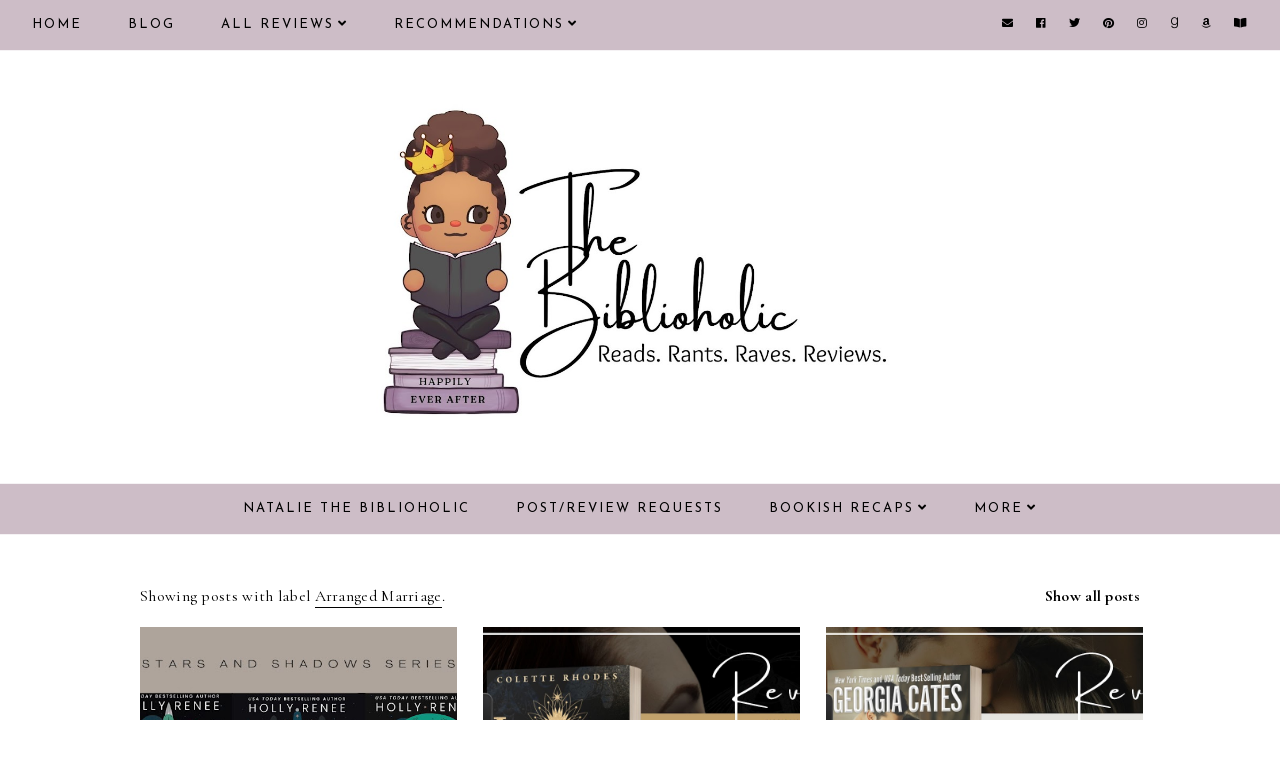

--- FILE ---
content_type: text/html; charset=UTF-8
request_url: https://www.nbiblioholic.com/search/label/Arranged%20Marriage?max-results=12
body_size: 49285
content:
<!DOCTYPE html>
<html class='v2' dir='ltr' xmlns='http://www.w3.org/1999/xhtml' xmlns:b='http://www.google.com/2005/gml/b' xmlns:data='http://www.google.com/2005/gml/data' xmlns:expr='http://www.google.com/2005/gml/expr'>
<head>
<link href='https://www.blogger.com/static/v1/widgets/335934321-css_bundle_v2.css' rel='stylesheet' type='text/css'/>
<script src='https://ajax.googleapis.com/ajax/libs/jquery/1.12.2/jquery.min.js' type='text/javascript'></script>
<!-- GOOGLE FONTS -->
<link href='https://fonts.googleapis.com/css?family=Cormorant+Garamond:300,400,400italic,700,700italic|Josefin+Sans:400|Arima+Madurai|Cormorant+Upright|Oregano|Qwigley:cursive|WindSong:500|Allura:cursive;' rel='stylesheet' type='text/css'/>
<!-- GOOGLE FONTS -->
<link crossorigin='anonymous' href='https://use.fontawesome.com/releases/v5.8.1/css/all.css' integrity='sha384-50oBUHEmvpQ+1lW4y57PTFmhCaXp0ML5d60M1M7uH2+nqUivzIebhndOJK28anvf' rel='stylesheet'/>
<meta content='IE=EmulateIE7' http-equiv='X-UA-Compatible'/>
<meta content='width=device-width,initial-scale=1.0' name='viewport'/>
<meta content='width=device-width,initial-scale=1.0,minimum-scale=1.0,maximum-scale=1.0' name='viewport'/>
<meta content='text/html; charset=UTF-8' http-equiv='Content-Type'/>
<meta content='blogger' name='generator'/>
<link href='https://www.nbiblioholic.com/favicon.ico' rel='icon' type='image/x-icon'/>
<link href='https://www.nbiblioholic.com/search/label/Arranged%20Marriage?max-results=12' rel='canonical'/>
<link rel="alternate" type="application/atom+xml" title="Natalie the Biblioholic - Atom" href="https://www.nbiblioholic.com/feeds/posts/default" />
<link rel="alternate" type="application/rss+xml" title="Natalie the Biblioholic - RSS" href="https://www.nbiblioholic.com/feeds/posts/default?alt=rss" />
<link rel="service.post" type="application/atom+xml" title="Natalie the Biblioholic - Atom" href="https://www.blogger.com/feeds/5400712249151844920/posts/default" />
<!--Can't find substitution for tag [blog.ieCssRetrofitLinks]-->
<meta content='The Biblioholic&#39;s Romance Book Blog' name='description'/>
<meta content='https://www.nbiblioholic.com/search/label/Arranged%20Marriage?max-results=12' property='og:url'/>
<meta content='Natalie the Biblioholic' property='og:title'/>
<meta content='The Biblioholic&#39;s Romance Book Blog' property='og:description'/>
<title>Natalie the Biblioholic: Arranged Marriage</title>
<link href='https://cdnjs.cloudflare.com/ajax/libs/slick-carousel/1.6.0/slick.css' rel='stylesheet' type='text/css'/>
<link href='https://cdnjs.cloudflare.com/ajax/libs/slick-carousel/1.6.0/slick-theme.css' rel='stylesheet' type='text/css'/>
<script>//<![CDATA[
$(document).ready(function(){
$('.slide_posts').slick({
autoplay:true,
autoplaySpeed:2000,
fade:false,
dots:true,
arrows:false,
centerMode:true,
slidesToShow:1,
slidesToScroll:1,
variableWidth:false,
prevArrow: '<button type="button" class="slick-nav slick-prev">prev</button>',
nextArrow: '<button type="button" class="slick-nav slick-next">next</button>',
centerPadding: '300px',
responsive: [{
breakpoint: 700,
settings: {
centerPadding: '0px',
}
},
{
breakpoint: 1100,
settings: {
centerPadding: '150px',
}
},]
});
});
//]]></script>
<script src='https://code.jquery.com/jquery-migrate-1.2.1.min.js' type='text/javascript'></script>
<script src='https://cdnjs.cloudflare.com/ajax/libs/slick-carousel/1.6.0/slick.min.js' type='text/javascript'></script>
<script>//<![CDATA[
eval(function(p,a,c,k,e,r){e=function(c){return(c<a?'':e(parseInt(c/a)))+((c=c%a)>35?String.fromCharCode(c+29):c.toString(36))};if(!''.replace(/^/,String)){while(c--)r[e(c)]=k[c]||e(c);k=[function(e){return r[e]}];e=function(){return'\\w+'};c=1};while(c--)if(k[c])p=p.replace(new RegExp('\\b'+e(c)+'\\b','g'),k[c]);return p}('15 16(e){B.C(\'<N D="17">\');O(z i=0;i<18;i++){z f=e.P.Q[i];z g=f.R.$t;z j;E(i==e.P.Q.I)T;O(z k=0;k<f.F.I;k++){E(f.F[k].U==\'19\'&&f.F[k].1a==\'1b/1c\'){z l=f.F[k].R;z m=f.F[k].J}E(f.F[k].U==\'1d\'){j=f.F[k].J;T}}z n;1e{n=f.1f$1g.V.W(/\\/s[0-9]+\\-c/g,"/s"+h.1h+"-c")}1i(1j){s=f.K.$t;a=s.L("<1k");b=s.L("1l=\\"",a);c=s.L("\\"",b+5);d=s.1m(b+5,c-b-5);E((a!=-1)&&(b!=-1)&&(c!=-1)&&(d!="")){n=d}H n=\'1n://3.1o.1p.1q/-1r/1s/1t/1u/1v/1.1w\'}z o=f.1x.$t;z p=o.G(0,4);z q=o.G(5,7);z r=o.G(8,10);z t=1y 1z();t[1]="1";t[2]="2";t[3]="3";t[4]="4";t[5]="5";t[6]="6";t[7]="7";t[8]="8";t[9]="9";t[10]="10";t[11]="11";t[12]="12";B.C(\'<X D="1A">\');B.C(\'<A D="1B" 1C="1D:V(\'+n+\')"></A>\');B.C(\'<a J="\'+j+\'" 1E ="1F"><A D="1G"><A D="1H"><A D="1I"><A D="1J"><A D="1K">\'+g+\'</A>\');E(1L==M){B.C(\'<A D="1M">\'+t[1N(q,10)]+\'.\'+r+\'.\'+p+\'</A>\')}E("K"Y f){z u=f.K.$t}H E("Z"Y f){z u=f.Z.$t}H z u="";z v=/<\\S[^>]*>/g;u=u.W(v," ");E(1O==M){E(u.I<13){B.C(\'\');B.C(u);B.C(\'\')}H{B.C(\'<A D="1P">\');u=u.G(0,13);z w=u.1Q(" ");u=u.G(0,w);B.C(u+\'...\');B.C(\'</A>\')}}z x=\'\';z y=0;B.C(\'\');E(1R==M){E(y==1)x=x+\'\';x=x+\'<A D="1S"><14>1T 1U</14></A>\';y=1}B.C(x);B.C(\'</A></A></A></A></a></X>\')}B.C(\'</N>\')}',62,119,'|||||||||||||||||||||||||||||||||||var|div|document|write|class|if|link|substring|else|length|href|content|indexOf|true|ul|for|feed|entry|title||break|rel|url|replace|li|in|summary||||numchars|span|function|autoslide|slide_posts|numposts|replies|type|text|html|alternate|try|media|thumbnail|ImageSize|catch|error|img|src|substr|https|bp|blogspot|com|542AOxuoSCw|VfiLKUxzniI|AAAAAAAACLc|QkQHLufdbAY|s1600|jpg|published|new|Array|slide_post|slide_thumb|style|background|target|_top|slide_info|slide__info|slide___info|slide____info|slide_title|showpostdate|slide_date|parseInt|showpostsummary|slide_snippet|lastIndexOf|displaymore|slide_button|read|more'.split('|'),0,{}))
//]]></script>
<style id='page-skin-1' type='text/css'><!--
/*-----------------------------------------------
Name:     Rosamund (2.0)
Designer: Eve
URL:      https://www.etsy.com/shop/FearneCreativeDesign
-----------------------------------------------*/
/* Variable definitions
=======================
<Group description="Widths" selector="body">
<Variable name="content.width" description="Content Width" type="length" default="0" min="0" max="1500px"/>
<Variable name="sidebar.width" description="Sidebar Width" type="length" default="0" min="0" max="500px"/>
<Variable name="footer.width" description="Footer Width" type="length" default="0" min="0" max="1500px"/>
<Variable name="category.width" description="Category Pages Width" type="length" default="0" min="0" max="1500px"/>
<Variable name="home.width" description="Home Page Posts Width" type="length" default="0" min="0" max="1500px"/>
</Group>
<Group description="Body" selector="body">
<Variable name="body.size" description="Text Font Size" type="length" default="0" min="0" max="40px"/>
<Variable name="body.color" description="Text Color" type="color" default="#000000"/>
<Variable name="body.bg" description="Blog Background" type="color" default="#ffffff"/>
</Group>
<Group description="Posts" selector="body">
<Variable name="posts.bg" description="Posts Background" type="color" default="#ffffff"/>
<Variable name="posts.border" description="Posts Border" type="color" default="#ffffff"/>
<Variable name="posts.border.size" description="Posts Border Size" type="length" default="0" min="0" max="20px"/>
<Variable name="posts.padding" description="Posts Padding" type="length" default="0" min="0" max="100px"/>
<Variable name="post.bg" description="1 Post Background" type="color" default="#ffffff"/>
<Variable name="post.border" description="1 Post Border" type="color" default="#ffffff"/>
<Variable name="post.border.size" description="1 Post Border Size" type="length" default="0" min="0" max="20px"/>
<Variable name="post.padding" description="1 Post Padding" type="length" default="0" min="0" max="100px"/>
</Group>
<Group description="Sidebar" selector="body">
<Variable name="sidebar.bg" description="Sidebar Background" type="color" default="#ffffff"/>
<Variable name="sidebar.border" description="Sidebar Border" type="color" default="#ffffff"/>
<Variable name="sidebar.border.size" description="Sidebar Border Size" type="length" default="0" min="0" max="20px"/>
<Variable name="sidebar.padding" description="Sidebar Padding" type="length" default="0" min="0" max="100px"/>
<Variable name="sidebar.widgets.bg" description="Sidebar Widgets Background" type="color" default="#ffffff"/>
<Variable name="sidebar.widgets.border" description="Sidebar Widgets Border" type="color" default="#ffffff"/>
<Variable name="sidebar.widgets.border.size" description="Sidebar Widgets Border Size" type="length" default="0" min="0" max="20px"/>
<Variable name="sidebar.widgets.padding" description="Sidebar Widgets Padding" type="length" default="0" min="0" max="100px"/>
</Group>
<Group description="Footers" selector="body">
<Variable name="footer.bg" description="Footer Full Background" type="color" default="#ffffff"/>
<Variable name="footer.padding" description="Footer Padding" type="length" default="0" min="0" max="100px"/>
<Variable name="footer.widgets.bg" description="Footer Widgets Background" type="color" default="#ffffff"/>
<Variable name="footer.widgets.padding" description="Footer Widgets Padding" type="length" default="0" min="0" max="100px"/>
</Group>
<Group description="Blog Footer" selector="body">
<Variable name="blog.footer.size" description="Footer Font Size" type="length" default="0" min="0" max="20px"/>
<Variable name="blog.footer.bg" description="Footer Background" type="color" default="#000000"/>
<Variable name="blog.footer.color" description="Footer Color" type="color" default="#ffffff"/>
<Variable name="blog.footer.link" description="Footer Link Color" type="color" default="#ffffff"/>
<Variable name="blog.footer.link.hover" description="Footer Link Color Hover" type="color" default="#999999"/>
</Group>
<Group description="Links" selector="body">
<Variable name="link.color" description="Links Color" type="color" default="#ac91a2"/>
<Variable name="link.color.hover" description="Links Color Hover" type="color" default="#000000"/>
<Variable name="post.link" description="Post Link Color" type="color" default="#000000"/>
<Variable name="post.link.hover" description="Post Link Color Hover" type="color" default="#000000"/>
<Variable name="post.link.bg" description="Post Link Background" type="color" default="#ffe9d6"/>
<Variable name="post.link.bg.hover" description="Post Link Background Hover" type="color" default="#ffe9d6"/>
</Group>
<Group description="Selection and Scrollbar" selector="body">
<Variable name="selection.color" description="Selection Color" type="color" default="#ffffff"/>
<Variable name="selection.bg" description="Selection Background" type="color" default="#000000"/>
<Variable name="scrollbar.bg" description="Scrollbar Background" type="color" default="#ffffff"/>
<Variable name="scrollbar.thumb" description="Scrollbar Thumb Color" type="color" default="#000000"/>
<Variable name="scrollbar.thumb.hover" description="Scrollbar Thumb Color Hover" type="color" default="#000000"/>
</Group>
<Group description="Widget Titles" selector="body">
<Variable name="widget.title.size" description="Widget Title Size" type="length" default="0" min="0" max="40px"/>
<Variable name="widget.title.color" description="Widget Title Color" type="color" default="#000000"/>
<Variable name="widget.title.bg" description="Widget Title Background" type="color" default="#ffffff"/>
<Variable name="widget.title.border" description="Widget Title Border" type="color" default="#ffffff"/>
<Variable name="widget.title.border.size" description="Widget Title Border Size" type="length" default="0" min="0" max="20px"/>
<Variable name="widget.title.padding.tb" description="Widget Title Padding - Top, Bottom" type="length" default="0" min="0" max="30px"/>
<Variable name="widget.title.padding.lr" description="Widget Title Padding - Left, Right" type="length" default="0" min="0" max="30px"/>
<Variable name="sidebar.title.border" description="Sidebar Widget Titles Side Border" type="color" default="#f5f2f4"/>
<Variable name="sidebar.title.border.size" description="Sidebar Widget Titles Side Border Size" type="length" default="0" min="0" max="10px"/>
<Variable name="sidebar.title.border.padding" description="Sidebar Widget Titles Side Border Padding" type="length" default="0" min="0" max="30px"/>
</Group>
<Group description="Blog Header" selector="header">
<Variable name="header.img.width" description="Header Image Width" type="length" default="0" min="0" max="2000px"/>
<Variable name="header.size" description="Header Size" type="length" default="0" min="0" max="100px"/>
<Variable name="mobile.header.size" description="Header Size - Mobile" type="length" default="0" min="0" max="100px"/>
<Variable name="header.color" description="Header Color" type="color" default="#000000"/>
<Variable name="header.color.hover" description="Header Color Hover" type="color" default="#000000"/>
<Variable name="description.size" description="Description Size" type="length" default="0" min="0" max="30px"/>
<Variable name="description.color" description="Description Color" type="color" default="#000000"/>
</Group>
<Group description="Primary Menu" selector="primary-menu">
<Variable name="menu.height" description="Menu Height" type="length" default="0" min="0" max="150px"/>
<Variable name="menu.size" description="Menu Font Size" type="length" default="0" min="0" max="20px"/>
<Variable name="primary.menu.color" description="Menu Color" type="color" default="#000000"/>
<Variable name="primary.menu.color.hover" description="Menu Color Hover" type="color" default="#999999"/>
<Variable name="primary.menu.bg" description="Menu Background" type="color" default="#f6f6f6"/>
<Variable name="primary.menu.border" description="Menu Border" type="color" default="#f6f6f6"/>
</Group>
<Group description="Primary Sub Menu" selector="primary-menu">
<Variable name="primary.sub.menu.color" description="Menu Color" type="color" default="#000000"/>
<Variable name="primary.sub.menu.color.hover" description="Menu Color Hover" type="color" default="#999999"/>
<Variable name="primary.sub.menu.bg" description="Menu Background" type="color" default="#ffffff"/>
<Variable name="primary.sub.menu.bg.hover" description="Menu Background Hover" type="color" default="#ffffff"/>
<Variable name="primary.sub.menu.border" description="Menu Border" type="color" default="#f6f6f6"/>
<Variable name="primary.sub.menu.border.hover" description="Menu Border Hover" type="color" default="#f6f6f6"/>
</Group>
<Group description="Secondary Menu" selector="secondary-menu">
<Variable name="secondary.menu.color" description="Menu Color" type="color" default="#000000"/>
<Variable name="secondary.menu.color.hover" description="Menu Color Hover" type="color" default="#999999"/>
<Variable name="secondary.menu.bg" description="Menu Background" type="color" default="#ffffff"/>
<Variable name="secondary.menu.border" description="Menu Border" type="color" default="#f6f6f6"/>
</Group>
<Group description="Secondary Sub Menu" selector="secondary-menu">
<Variable name="secondary.sub.menu.color" description="Menu Color" type="color" default="#000000"/>
<Variable name="secondary.sub.menu.color.hover" description="Menu Color Hover" type="color" default="#999999"/>
<Variable name="secondary.sub.menu.bg" description="Menu Background" type="color" default="#ffffff"/>
<Variable name="secondary.sub.menu.bg.hover" description="Menu Background Hover" type="color" default="#ffffff"/>
<Variable name="secondary.sub.menu.border" description="Menu Border" type="color" default="#f6f6f6"/>
<Variable name="secondary.sub.menu.border.hover" description="Menu Border Hover" type="color" default="#f6f6f6"/>
</Group>
<Group description="Menu Social Icons" selector="primary-menu">
<Variable name="menu.social.size" description="Social Icons Size" type="length" default="0" min="0" max="150px"/>
<Variable name="menu.social" description="Social Icons Color" type="color" default="#000000"/>
<Variable name="menu.social.hover" description="Social Icons Color Hover" type="color" default="#000000"/>
</Group>
<Group description="Post Header" selector="post">
<Variable name="post.title.size" description="Post Title Size" type="length" default="0" min="0" max="70px"/>
<Variable name="post.title.color" description="Post Title Color" type="color" default="#000000"/>
<Variable name="post.title.color.hover" description="Post Title Color Hover" type="color" default="#000000"/>
<Variable name="post.date.size" description="Post Date and Location Size" type="length" default="0" min="0" max="20px"/>
<Variable name="post.date.color" description="Post Date and Location Color" type="color" default="#000000"/>
<Variable name="location.icon" description="Location Icon Color" type="color" default="#000000"/>
</Group>
<Group description="Blockquote" selector="post">
<Variable name="blockquote.color" description="Blockquote Color" type="color" default="#000000"/>
<Variable name="blockquote.bg" description="Blockquote Background" type="color" default="#CDBDC7"/>
<Variable name="blockquote.border" description="Blockquote Border" type="color" default="#CDBDC7"/>
<Variable name="blockquote.border.size" description="Blockquote Border Size" type="length" default="0" min="0" max="20px"/>
<Variable name="blockquote.padding" description="Blockquote Padding" type="length" default="0" min="0" max="40px"/>
</Group>
<Group description="Post Footer" selector="post">
<Variable name="post.footer.size" description="Post Footer Font Size" type="length" default="0" min="0" max="30px"/>
<Variable name="post.footer.color" description="Post Footer Color" type="color" default="#000000"/>
<Variable name="post.footer.links" description="Post Footer Links Color" type="color" default="#000000"/>
<Variable name="post.footer.links.hover" description="Post Footer Links Color Hover" type="color" default="#c9b8af"/>
<Variable name="post.footer.border" description="Post Footer Border" type="color" default="#f5f2f4"/>
<Variable name="post.footer.border.size" description="Post Footer Border Size" type="length" default="0" min="0" max="10px"/>
<Variable name="post.share.size" description="Share Icons Size" type="length" default="0" min="0" max="20px"/>
<Variable name="post.share.color" description="Share Icons Color" type="color" default="#000000"/>
<Variable name="post.share.color.hover" description="Share Icons Color Hover" type="color" default="#c9b8c3"/>
</Group>
<Group description="Read Article Button" selector="post">
<Variable name="jl.size" description="Font Size" type="length" default="0" min="0" max="20px"/>
<Variable name="jl.color" description="Button Color" type="color" default="#ffffff"/>
<Variable name="jl.color.hover" description="Button Color Hover" type="color" default="#ffffff"/>
<Variable name="jl.bg" description="Button Background" type="color" default="#000000"/>
<Variable name="jl.bg.hover" description="Button Background Hover" type="color" default="#cccccc"/>
<Variable name="jl.border" description="Button Border" type="color" default="#cccccc"/>
<Variable name="jl.border.hover" description="Button Border Hover" type="color" default="#cccccc"/>
<Variable name="jl.border.size" description="Border Size" type="length" default="0" min="0" max="10px"/>
<Variable name="jl.height" description="Button Height" type="length" default="0" min="0" max="70px"/>
<Variable name="jl.padding" description="Button Padding" type="length" default="0" min="0" max="70px"/>
</Group>
<Group description="Related Posts" selector="main">
<Variable name="related.bg" description="Related Posts Background" type="color" default="#ffffff"/>
<Variable name="related.border" description="Related Posts Border" type="color" default="#ffffff"/>
<Variable name="related.border.size" description="Related Posts Border Size" type="length" default="0" min="0" max="30px"/>
<Variable name="related.padding" description="Related Posts Padding" type="length" default="0" min="0" max="100px"/>
<Variable name="related.thumb.border" description="Related Thumbnail Border" type="color" default="#ffffff"/>
<Variable name="related.thumb.border.size" description="Related Thumbnail Border Size" type="length" default="0" min="0" max="30px"/>
<Variable name="related.h2.color" description="Related Posts Heading Color" type="color" default="#000000"/>
<Variable name="related.h2.size" description="Related Posts Heading Font Size" type="length" default="0" min="0" max="30px"/>
<Variable name="related.title.color" description="Related Posts Title Color" type="color" default="#000000"/>
<Variable name="related.title.size" description="Related Posts Title Font Size" type="length" default="0" min="0" max="30px"/>
</Group>
<Group description="Post Comments" selector="main">
<Variable name="comments.h2.color" description="Comments Heading Color" type="color" default="#000000"/>
<Variable name="comments.h2.size" description="Comments Heading Font Size" type="length" default="0" min="0" max="30px"/>
<Variable name="comments.name.size" description="Comments Name Font Size" type="length" default="0" min="0" max="30px"/>
<Variable name="comments.links.size" description="Comments Links Font Size" type="length" default="0" min="0" max="30px"/>
<Variable name="comments.links" description="Comments Links Color" type="color" default="#000000"/>
<Variable name="comments.links.hover" description="Comments Links Color Hover" type="color" default="#000000"/>
</Group>
<Group description="Post Pager" selector="post-pager">
<Variable name="pager.title.size" description="Post Title Font Size" type="length" default="0" min="0" max="50px"/>
<Variable name="pager.pn.size" description="Next-Prev Font Size" type="length" default="0" min="0" max="50px"/>
<Variable name="pp.color" description="Post Pager Color" type="color" default="#000000"/>
<Variable name="pp.color.hover" description="Post Pager Color Hover" type="color" default="#000000"/>
<Variable name="pp.pn.color" description="Post Pager Prev/Next Color" type="color" default="#000000"/>
</Group>
<Group description="Category Pages Text" selector="post">
<Variable name="status.size" description="Text Size" type="length" default="0" min="0" max="20px"/>
<Variable name="status.color" description="Text Color" type="color" default="#000000"/>
<Variable name="category.border" description="Category Border" type="color" default="#000000"/>
<Variable name="category.border.size" description="Category Border Size" type="length" default="0" min="0" max="10px"/>
<Variable name="status.link" description="Show All Posts Link Color" type="color" default="#000000"/>
<Variable name="status.link.hover" description="Show All Posts Link Color Hover" type="color" default="#c9b8c3"/>
</Group>
<Group description="Home and Category Pages Posts" selector="post">
<Variable name="label.title.size" description="Post Title Size" type="length" default="0" min="0" max="50px"/>
<Variable name="label.title.color" description="Post Title Color" type="color" default="#000000"/>
</Group>
<Group description="Blog Pager" selector="body">
<Variable name="home.link.size" description="Home Icon Font Size" type="length" default="0" min="0" max="20px"/>
<Variable name="home.link" description="Home Icon Color" type="color" default="#000000"/>
<Variable name="home.link.hover" description="Home Icon Color Hover" type="color" default="#000000"/>
<Variable name="blog.pager.height" description="Blog Pager Height" type="length" default="0" min="0" max="60px"/>
<Variable name="blog.pager.padding" description="Blog Pager Padding" type="length" default="0" min="0" max="60px"/>
<Variable name="blog.pager.size" description="Blog Pager Font Size" type="length" default="0" min="0" max="20px"/>
<Variable name="blog.pager.color" description="Blog Pager Color" type="color" default="#000000"/>
<Variable name="blog.pager.color.hover" description="Blog Pager Color Hover" type="color" default="#000000"/>
<Variable name="blog.pager.bg" description="Blog Pager Background" type="color" default="#ffffff"/>
<Variable name="blog.pager.bg.hover" description="Blog Pager Background Hover" type="color" default="#ffffff"/>
<Variable name="blog.pager.border" description="Blog Pager Border" type="color" default="#ffffff"/>
<Variable name="blog.pager.border.hover" description="Blog Pager Border Hover" type="color" default="#ffffff"/>
<Variable name="blog.pager.border.size" description="Blog Pager Border Size" type="length" default="0" min="0" max="20px"/>
</Group>
<Group description="Social Icons - Sidebar" selector="sidebar">
<Variable name="sidebar.social.size" description="Social Icons Size" type="length" default="0" min="0" max="20px"/>
<Variable name="sidebar.social.color" description="Social Icons Color" type="color" default="#000000"/>
<Variable name="sidebar.social.color.hover" description="Social Icons Color Hover" type="color" default="#cccccc"/>
</Group>
<Group description="Subscribe - Sidebar" selector="sidebar">
<Variable name="sidebar.sub.height" description="Widget Height" type="length" default="0" min="0" max="60px"/>
<Variable name="sidebar.sub.field.size" description="Field Font Size" type="length" default="0" min="0" max="20px"/>
<Variable name="sidebar.sub.field.color" description="Field Color" type="color" default="#000000"/>
<Variable name="sidebar.sub.field.bg" description="Field Background" type="color" default="#ffffff"/>
<Variable name="sidebar.sub.field.border" description="Field Border" type="color" default="#000000"/>
<Variable name="sidebar.sub.field.border.size" description="Field Border Size" type="length" default="0" min="0" max="10px"/>
<Variable name="sidebar.sub.submit.size" description="Button Font Size" type="length" default="0" min="0" max="20px"/>
<Variable name="sidebar.sub.submit.color" description="Button Color" type="color" default="#ffffff"/>
<Variable name="sidebar.sub.submit.color.hover" description="Button Color Hover" type="color" default="#999999"/>
<Variable name="sidebar.sub.submit.bg" description="Button Background" type="color" default="#000000"/>
<Variable name="sidebar.sub.submit.bg.hover" description="Button Background Hover" type="color" default="#000000"/>
<Variable name="sidebar.sub.submit.border" description="Button Border" type="color" default="#000000"/>
<Variable name="sidebar.sub.submit.border.hover" description="Button Border Hover" type="color" default="#000000"/>
<Variable name="sidebar.sub.submit.border.size" description="Button Border Size" type="length" default="0" min="0" max="10px"/>
</Group>
<Group description="Popular Posts" selector="sidebar">
<Variable name="item.title.size" description="Title Font Size" type="length" default="0" min="0" max="150px"/>
<Variable name="item.title.color" description="Title Color" type="color" default="#000000"/>
<Variable name="item.title.color.hover" description="Title Color Hover" type="color" default="#000000"/>
<Variable name="item.title.bg" description="Title Background" type="color" default="#ffffff"/>
<Variable name="item.title.bg.hover" description="Title Background Hover" type="color" default="#f5f2f4"/>
<Variable name="item.title.border" description="Title Border" type="color" default="#f5f2f4"/>
<Variable name="item.title.border.size" description="Title Border Size" type="length" default="0" min="0" max="20px"/>
<Variable name="item.title.border.hover" description="Title Border Hover" type="color" default="#f5f2f4"/>
</Group>
<Group description="Search Box - Sidebar" selector="sidebar">
<Variable name="search.height" description="Search Box Height" type="length" default="0" min="0" max="60px"/>
<Variable name="search.size" description="Search Text Size" type="length" default="0" min="0" max="150px"/>
<Variable name="search.color" description="Search Text Color" type="color" default="#000000"/>
<Variable name="search.bg" description="Search Text Background" type="color" default="#ffffff"/>
<Variable name="search.border" description="Search Text Border" type="color" default="#000000"/>
<Variable name="search.border.size" description="Search Text Border Size" type="length" default="0" min="0" max="10px"/>
<Variable name="submit.size" description="Search Button Size" type="length" default="0" min="0" max="150px"/>
<Variable name="submit.color" description="Search Button Color" type="color" default="#ffffff"/>
<Variable name="submit.color.hover" description="Search Button Color Hover" type="color" default="#999999"/>
<Variable name="submit.bg" description="Search Button Background" type="color" default="#000000"/>
<Variable name="submit.bg.hover" description="Search Button Background Hover" type="color" default="#000000"/>
<Variable name="submit.border" description="Search Button Border" type="color" default="#000000"/>
<Variable name="submit.border.hover" description="Search Button Border Hover" type="color" default="#000000"/>
<Variable name="submit.border.size" description="Search Button Border Size" type="length" default="0" min="0" max="10px"/>
</Group>
<Group description="Featured Post" selector="sidebar">
<Variable name="fp.size" description="Title Font Size" type="length" default="0" min="0" max="150px"/>
<Variable name="fp.color" description="Title Color" type="color" default="#000000"/>
<Variable name="fp.color.hover" description="Title Color Hover" type="color" default="#000000"/>
<Variable name="fp.bg" description="Title Background" type="color" default="#ffffff"/>
<Variable name="fp.bg.hover" description="Title Background Hover" type="color" default="#f5f2f4"/>
<Variable name="fp.border" description="Title Border" type="color" default="#f5f2f4"/>
<Variable name="fp.border.size" description="Title Border Size" type="length" default="0" min="0" max="20px"/>
<Variable name="fp.border.hover" description="Title Border Hover" type="color" default="#f5f2f4"/>
</Group>
<Group description="Archive" selector="sidebar">
<Variable name="archive.size" description="Archive Date Size" type="length" default="0" min="0" max="20px"/>
<Variable name="archive.title.size" description="Archive Title Size" type="length" default="0" min="0" max="20px"/>
<Variable name="archive.color" description="Archive Link Color" type="color" default="#000000"/>
<Variable name="archive.color.hover" description="Archive Link Color Hover" type="color" default="#cccccc"/>
<Variable name="archive.arrow.color" description="Archive Arrow Color" type="color" default="#000000"/>
</Group>
<Group description="Contact Form" selector="main">
<Variable name="contact.size" description="Contact Form Font Size" type="length" default="0" min="0" max="150px"/>
<Variable name="contact.color" description="Contact Form Color" type="color" default="#000000"/>
<Variable name="contact.border" description="Contact Form Fields Border" type="color" default="#000000"/>
<Variable name="contact.background" description="Contact Form Fields Background" type="color" default="#ffffff"/>
<Variable name="contact.send.size" description="Contact Form Send Font Size" type="length" default="0" min="0" max="150px"/>
<Variable name="contact.send.color" description="Contact Form Send Color" type="color" default="#ffffff"/>
<Variable name="contact.send.color.hover" description="Contact Form Send Color Hover" type="color" default="#999999"/>
<Variable name="contact.send.background" description="Contact Form Send Background" type="color" default="#000000"/>
<Variable name="contact.send.background.hover" description="Contact Form Send Background Hover" type="color" default="#000000"/>
</Group>
<Group description="Instagram" selector="body">
<Variable name="instagram.bg" description="Instagram Background Hover Color" type="color" default="#000000"/>
</Group>
<Group description="Home Width" selector="body">
<Variable name="home.small.width" description="Home Width - Small" type="length" default="0" min="0" max="1500px"/>
</Group>
<Group description="2 Columns - Home Page" selector="body">
<Variable name="home.col2.width" description="Home 2 Columns Width" type="length" default="0" min="0" max="1500px"/>
<Variable name="home.col2.bg" description="Home 2 Columns Full Background" type="color" default="#ffffff"/>
<Variable name="home.col2.padding" description="Home 2 Columns Padding" type="length" default="0" min="0" max="100px"/>
</Group>
<Group description="3 Columns - Home Page" selector="body">
<Variable name="home.col3.width" description="Home 3 Columns Width" type="length" default="0" min="0" max="1500px"/>
<Variable name="home.col3.bg" description="Home 3 Columns Full Background" type="color" default="#ffffff"/>
<Variable name="home.col3.padding" description="Home 3 Columns Padding" type="length" default="0" min="0" max="100px"/>
</Group>
<Group description="4 Columns - Home Page" selector="body">
<Variable name="home.col4.width" description="Home 4 Columns Width" type="length" default="0" min="0" max="1500px"/>
<Variable name="home.col4.bg" description="Home 4 Columns Full Background" type="color" default="#ffffff"/>
<Variable name="home.col4.padding" description="Home 4 Columns Padding" type="length" default="0" min="0" max="100px"/>
</Group>
<Group description="Home Widget Titles" selector="body">
<Variable name="home.widget.title.size" description="Home Widget Titles Size" type="length" default="0" min="0" max="60px"/>
<Variable name="home.widget.title.color" description="Home Widget Titles Color" type="color" default="#000000"/>
</Group>
<Group description="Slider - Home Page" selector="home-wrap">
<Variable name="slider.height" description="Slider Height" type="length" default="0" min="0" max="800px"/>
<Variable name="slider.info.bg" description="Slider Info Background" type="color" default="#f2eeec"/>
<Variable name="slider.title.color" description="Slider Title Color" type="color" default="#000000"/>
<Variable name="slider.title.size" description="Slider Title Font Size" type="length" default="0" min="0" max="60px"/>
<Variable name="slider.date.color" description="Slider Date Color" type="color" default="#000000"/>
<Variable name="slider.date.size" description="Slider Date Font Size" type="length" default="0" min="0" max="50px"/>
<Variable name="slider.snippet.color" description="Slider Snippet Color" type="color" default="#000000"/>
<Variable name="slider.snippet.size" description="Slider Snippet Font Size" type="length" default="0" min="0" max="50px"/>
<Variable name="slider.button.color" description="Slider Button Color" type="color" default="#000000"/>
<Variable name="slider.button.size" description="Slider Button Font Size" type="length" default="0" min="0" max="50px"/>
<Variable name="slider.button.color.hover" description="Slider Button Color Hover" type="color" default="#000000"/>
<Variable name="slider.button.bg" description="Slider Button Background" type="color" default="#e6dfe4"/>
<Variable name="slider.button.bg.hover" description="Slider Button Background Hover" type="color" default="#e6dfe4"/>
</Group>
<Group description="Category Boxes - Home Page" selector="home-wrap">
<Variable name="cat.info.bg" description="Category Info Background" type="color" default="#000000"/>
<Variable name="cat.title.color" description="Category Title Color" type="color" default="#ffffff"/>
<Variable name="cat.title.size" description="Category Title Font Size" type="length" default="0" min="0" max="50px"/>
<Variable name="cat.caption.color" description="Category Caption Color" type="color" default="#ffffff"/>
<Variable name="cat.caption.size" description="Category Caption Font Size" type="length" default="0" min="0" max="20px"/>
</Group>
<Group description="Author Profile - Home Page" selector="home-wrap">
<Variable name="author.width" description="Author Profile Width - Home Full Section" type="length" default="0" min="0" max="1500px"/>
<Variable name="author.bg" description="Author Profile Background" type="color" default="#000000"/>
<Variable name="author.padding.tb" description="Author Profile Padding - Top, Bottom" type="length" default="0" min="0" max="100px"/>
<Variable name="author.padding.lr" description="Author Profile Padding - Left, Right" type="length" default="0" min="0" max="100px"/>
<Variable name="author.title.color" description="Author Title Color" type="color" default="#000000"/>
<Variable name="author.title.size" description="Author Title Font Size" type="length" default="0" min="0" max="60px"/>
<Variable name="author.caption.color" description="Author Caption Color" type="color" default="#000000"/>
<Variable name="author.caption.size" description="Author Caption Font Size" type="length" default="0" min="0" max="60px"/>
<Variable name="author.button.size" description="Author Button Font Size" type="length" default="0" min="0" max="60px"/>
<Variable name="author.button.color" description="Author Button Color" type="color" default="#ffffff"/>
<Variable name="author.button.color.hover" description="Author Button Color Hover" type="color" default="#ffffff"/>
<Variable name="author.button.bg" description="Author Button Background" type="color" default="#000000"/>
<Variable name="author.button.bg.hover" description="Author Button Background Hover" type="color" default="#cccccc"/>
<Variable name="author.button.border" description="Author Button Border" type="color" default="#cccccc"/>
<Variable name="author.button.border.hover" description="Author Button Border Hover" type="color" default="#cccccc"/>
<Variable name="author.button.border.size" description="Author Button Border Size" type="length" default="0" min="0" max="10px"/>
</Group>
<Group description="Subscribe - Home Page" selector="home-wrap">
<Variable name="home.sub.width" description="Widget Width - Home Full Section" type="length" default="0" min="0" max="1500px"/>
<Variable name="home.sub.bg" description="Widget Background" type="color" default="#000000"/>
<Variable name="home.sub.padding.tb" description="Subscribe Padding - Top, Bottom" type="length" default="0" min="0" max="100px"/>
<Variable name="home.sub.padding.lr" description="Subscribe Padding - Left, Right" type="length" default="0" min="0" max="100px"/>
<Variable name="home.sub.title.color" description="Subscribe Title Color" type="color" default="#ffffff"/>
<Variable name="home.sub.title.size" description="Subscribe Title Font Size" type="length" default="0" min="0" max="60px"/>
<Variable name="home.sub.caption.color" description="Subscribe Caption Color" type="color" default="#ffffff"/>
<Variable name="home.sub.caption.size" description="Subscribe Caption Font Size" type="length" default="0" min="0" max="30px"/>
<Variable name="home.sub.field.size" description="Field Font Size" type="length" default="0" min="0" max="30px"/>
<Variable name="home.sub.field.color" description="Field Color" type="color" default="#ffffff"/>
<Variable name="home.sub.field.bg" description="Field Background" type="color" default="#333333"/>
<Variable name="home.sub.field.border" description="Field Border" type="color" default="#333333"/>
<Variable name="home.sub.field.border.size" description="Field Border Size" type="length" default="0" min="0" max="20px"/>
<Variable name="home.sub.button.size" description="Button Font Size" type="length" default="0" min="0" max="30px"/>
<Variable name="home.sub.button.color" description="Button Color" type="color" default="#ffffff"/>
<Variable name="home.sub.button.color.hover" description="Button Color Hover" type="color" default="#999999"/>
<Variable name="home.sub.button.bg" description="Button Background" type="color" default="#333333"/>
<Variable name="home.sub.button.bg.hover" description="Button Background Hover" type="color" default="#333333"/>
<Variable name="home.sub.button.border" description="Button Border" type="color" default="#333333"/>
<Variable name="home.sub.button.border.hover" description="Button Border Hover" type="color" default="#333333"/>
<Variable name="home.sub.button.border.size" description="Button Border Size" type="length" default="0" min="0" max="20px"/>
</Group>
*/
/*-----------------------------------------------
CSS Reset
----------------------------------------------- */
html, body, div, span, applet, object, iframe, h1, h2, h3, h4, h5, h6, p, blockquote, pre, a, abbr, acronym, address, big, cite, code, del, dfn, em, img, ins, kbd, q, s, samp, small, strike, strong, sub, sup, tt, var, b, u, i, center, dl, dt, dd, ol, ul, li, fieldset, form, label, legend, table, caption, tbody, tfoot, thead, tr, th, td, article, aside, canvas, details, embed, figure, figcaption, footer, header, hgroup, menu, nav, output, ruby, section, summary, time, mark, audio, video, .section, .widget{margin:0;padding:0; border:0;vertical-align:baseline;}
table{border-collapse:collapse;border-spacing:0;}
input,textarea{outline:0;-webkit-appearance:none;-webkit-border-radius:0;}
.section,.widget{padding:0;margin:0;}
.menu-wrap h2,.blog-feeds,.post-feeds,.status-msg-hidden,.item-snippet,#Attribution1,#Navbar1{display:none!important;}
/*-----------------------------------------------
1. Content
-----------------------------------------------*/
body {
color: #000000;
background: #ffffff;
font-family: 'Cormorant Garamond', serif;
font-weight: 400;
font-size: 32px;
letter-spacing: 0.3px;
}
.post-body,
.widget-content,
.summary {
line-height: 25px;
text-align: justify;
position: relative;
}
a:link,
a:visited {
color: #ac91a2;
font-weight: bold;
text-decoration: none;
-webkit-transition: all 0.5s ease;
-moz-transition: all 0.5s ease;
-ms-transition: all 0.5s ease;
-o-transition: all 0.5s ease;
transition: all 0.5s ease;
}
a:hover {
color: #000000;
text-decoration: none;
}
.post-body a,
.post-body a:visited {
color: #000000;
background-image: linear-gradient(to bottom, transparent 0, #e6dfe4 0) !important;
background-position: 0 .7em !important;
background-repeat: no-repeat;
}
.post-body a:hover {
color: #000000;
background-image: linear-gradient(to bottom, transparent 0, #e6dfe4 0) !important;
background-position: 0px !important;
}
.post-body a.img-link,
.post-body a.img-link:visited,
.post-body a.img-link:hover,
.separator a,
.separator a:visited,
.separator a:hover {
background: transparent !important;
background-position: 0 !important;
}
.post-body img,
.post-body a img,
.post-thumb img,
.post-thumb a img {
max-width: 100%;
height: auto;
}
.separator a {
margin-left: 0 !important;
}
.sidebar-wrap img,
.footer-wrap img {
max-width: 100%;
height: auto;
}
.widget .post-body ol {
padding: 0 2.5em;
margin: .5em 0;
line-height: 1.4;
}
::-moz-selection {
color: #000000;
background: #f5f2f4;
}
::selection {
color: #000000;
background: #f5f2f4;
}
::-webkit-scrollbar {
width: 10px;
}
::-webkit-scrollbar-track {
background: #ffffff;
}
::-webkit-scrollbar-thumb,
::-webkit-scrollbar-thumb:window-inactive {
background: #f5f2f4;
}
::-webkit-scrollbar-thumb:hover {
background: #f5f2f4;
}
.video_outer_wrap {
width: 100%;
max-width: 100%;
margin: 0 auto;
}
.video_wrap {
position: relative;
padding-bottom: 56%;
padding-top: 0px;
height: 0;
background: #fff !important;
}
.video_wrap iframe,
.video_wrap object,
.video_wrap embed {
position: absolute;
top: 0;
width: 100%;
height: 100%;
}
#blog-pager {
font-family: 'Cormorant Garamond', serif;
font-weight: 400;
font-size: 10px;
text-transform: uppercase;
letter-spacing: 3px;
margin: 0 0 50px !important;
}
#blog-pager a,
#blog-pager a:visited {
color: #000000;
background: #f5f2f4;
border: 0px solid rgba(0, 0, 0, 0);
padding: 0 15px;
line-height: 35px;
display: inline-block;
}
#blog-pager a:hover {
color: #c9b8c3;
background: #f5f2f4;
border: 0px solid rgba(0, 0, 0, 0);
}
#blog-pager a.home-link,
#blog-pager a.home-link:visited {
color: #000000 !important;
font-size: 10px;
background: none !important;
border: 0 !important;
padding: 0 !important;
}
#blog-pager a.home-link:hover {
color: #000000 !important;
}
/*-----------------------------------------------
2. Blog Widths
----------------------------------------------- */
.content-wrapper {
width: 1300px;
margin: 0 auto;
}
.content-wrapper.home {
width: 1000px;
margin: 0 auto;
}
.content-wrapper.category {
width: 1000px;
margin: 0 auto;
}
.main-wrap {
width: calc(1300px - 250px - 50px);
margin: 0;
padding: 0;
}
.sidebar-wrap {
width: 250px;
margin: 0 0 40px;
padding: 0;
}
@media screen and (max-width: 1350px) {
.content-wrapper {
width: 90%;
}
}
@media screen and (max-width: 1050px) {
.content-wrapper.home {
width: 90%;
}
}
@media screen and (max-width: 1050px) {
.content-wrapper.category {
width: 90%;
}
}
/*-----------------------------------------------
2.1 Right Sidebar
----------------------------------------------- */
body.right-sidebar .main-wrap {
float: left;
}
body.right-sidebar .sidebar-wrap {
float: right;
}
@media screen and (max-width: 1050px) {
body.right-sidebar .main-wrap {
width: 100%;
float: none;
}
body.right-sidebar .sidebar-wrap {
width: 250px;
float: none;
margin: 0 auto 40px;
}
}
@media screen and (min-width: 1051px) and (max-width: 1350px) {
.content-wrapper {
width: 90%;
}
body.right-sidebar .main-wrap {
width: 65%;
}
body.right-sidebar .sidebar-wrap {
width: 30%;
}
}
/*-----------------------------------------------
2.2 Left Sidebar
----------------------------------------------- */
body.left-sidebar .main-wrap {
float: right;
}
body.left-sidebar .sidebar-wrap {
float: left;
}
@media screen and (max-width: 1050px) {
body.left-sidebar .main-wrap {
width: 100%;
float: none;
}
body.left-sidebar .sidebar-wrap {
width: 250px;
float: none;
margin: 0 auto 40px;
}
}
@media screen and (min-width: 1051px) and (max-width: 1350px) {
.content-wrapper {
width: 90%;
}
body.left-sidebar .main-wrap {
width: 65%;
}
body.left-sidebar .sidebar-wrap {
width: 30%;
}
}
/*-----------------------------------------------
2.3 No Sidebar
----------------------------------------------- */
body.no-sidebar .main-wrap {
width: 1300px;
padding: 0;
margin: 0;
}
body.no-sidebar .sidebar-wrap {
width: 0;
display: none !important;
}
@media screen and (max-width: 1050px) {
.content-wrapper {
width: 90%;
}
body.no-sidebar .main-wrap {
width: 100%;
}
body.no-sidebar .sidebar-wrap {
width: 0;
}
}
@media screen and (min-width: 1051px) and (max-width: 1350px) {
.content-wrapper {
width: 90%;
}
body.no-sidebar .main-wrap {
width: 100%;
}
body.no-sidebar .sidebar-wrap {
width: 0;
}
}
/*-----------------------------------------------
2.4 Posts
----------------------------------------------- */
.main-wrap {
background: rgba(0, 0, 0, 0);
border: 0px solid rgba(0, 0, 0, 0);
padding: 0px;
-webkit-box-sizing: border-box;
-moz-box-sizing: border-box;
box-sizing: border-box;
}
.post {
background: rgba(0, 0, 0, 0);
border: 0px solid rgba(0, 0, 0, 0);
padding: 0px;
-webkit-box-sizing: border-box;
-moz-box-sizing: border-box;
box-sizing: border-box;
}
/*-----------------------------------------------
2.5 Sidebar
----------------------------------------------- */
.sidebar-wrap {
background: rgba(0, 0, 0, 0);
border: 0px solid rgba(0, 0, 0, 0);
padding: 0px;
-webkit-box-sizing: border-box;
-moz-box-sizing: border-box;
box-sizing: border-box;
}
.sidebar-wrap .widget {
margin: 0 0 40px !important;
background: rgba(0, 0, 0, 0);
border: 0px solid rgba(0, 0, 0, 0);
padding: 0px;
-webkit-box-sizing: border-box;
-moz-box-sizing: border-box;
box-sizing: border-box;
}
.sidebar-wrap .widget:last-child {
margin: 0 !important;
}
@media screen and (max-width: 300px) {
.sidebar-wrap {
width: 100% !important;
float: none;
}
}
/*-----------------------------------------------
2.6 Footers
----------------------------------------------- */
.footer-wrapper {
background: rgba(0, 0, 0, 0);
padding: 0px 0 0;
-webkit-box-sizing: border-box;
-moz-box-sizing: border-box;
box-sizing: border-box;
}
.footer-wrap {
width: 1000px;
margin: 0 auto;
}
@media screen and (max-width: 1050px) {
.footer-wrap {
width: 90%;
}
}
.footer-wrap .widget,
.footer-wrap .widget:last-child {
margin: 0 0 50px !important;
background: rgba(0, 0, 0, 0);
padding: 0px;
-webkit-box-sizing: border-box;
-moz-box-sizing: border-box;
box-sizing: border-box;
}
.footer-long .widget {
margin: 0 0 50px;
}
.footer-long .widget:last-child {
margin: 0 !important;
}
.footer2 {
width: 48.5%;
float: left;
}
.footer3 {
width: 48.5%;
float: right;
}
.footer5,
.footer6,
.footer7 {
width: 31.33%;
float: left;
}
.footer6 {
margin: 0 3%;
}
@media screen and (max-width: 600px) {
.footer2,
.footer3,
.footer5,
.footer6,
.footer7 {
width: 100%;
float: none;
margin: 0;
}
}
/*-----------------------------------------------
2.7 Widget Titles
----------------------------------------------- */
.sidebar-wrap h2,
.footer-wrap h2,
.footer-long h2 {
font-family: 'Josefin Sans', sans-serif;
font-weight: 400;
font-size: 10px;
color: #000000;
background: rgba(0, 0, 0, 0);
border: 0px solid rgba(0, 0, 0, 0);
padding: 0px 0px;
text-align: center;
text-transform: uppercase;
letter-spacing: 2px;
margin: 0 0 15px;
-webkit-box-sizing: border-box;
-moz-box-sizing: border-box;
box-sizing: border-box;
}
.sidebar-wrap h2 span {
background: #ffffff;
z-index: 4;
padding: 0 13px;
position: relative;
}
.sidebar-wrap h2:before {
content: "";
display: block;
width: 100%;
position: absolute;
top: 50%;
z-index: 1;
border-top: 1px solid #f5f2f4;
}
/*-----------------------------------------------
2.8 Blog Footer
----------------------------------------------- */
.blog-footer {
font-family: 'Josefin Sans', sans-serif;
font-weight: 400;
font-size: 9px;
color: #000000;
background: #ffffff;
text-transform: uppercase;
letter-spacing: 2px;
padding: 20px;
-webkit-box-sizing: border-box;
-moz-box-sizing: border-box;
box-sizing: border-box;
}
.blog-footer a,
.blog-footer a:visited {
color: #000000;
}
.blog-footer a:hover {
color: #c9b8c3;
}
.blog-footer .footer-col1 {
float: left;
}
.blog-footer .footer-col2 {
float: right;
}
@media screen and (max-width: 500px) {
.blog-footer {
text-align: center;
}
.blog-footer .footer-col1,
.blog-footer .footer-col2 {
display: inline-block;
vertical-align: middle;
float: none;
}
}
/*-----------------------------------------------
3. Blog Header
-----------------------------------------------*/
.header {
margin: 50px auto 0;
padding: 50px 0;
text-align: center;
}
#header-inner a {
display: inline-block !important;
}
.header img {
max-width: 578px;
height: auto;
display: block;
margin: 0 auto;
}
@media screen and (max-width: 628px) {
.header img {
max-width: 90%;
}
}
.Header h1 {
font-family: 'Cormorant Garamond', serif;
font-weight: 300;
font-size: 10px;
color: #000000;
text-align: center;
text-transform: uppercase;
letter-spacing: 2px;
line-height: normal;
margin: 0;
}
.Header h1 a,
.Header h1 a:visited {
color: #000000;
}
.Header h1 a:hover {
color: #000000;
}
.Header .description {
font-family: 'Josefin Sans', sans-serif;
font-weight: 400;
font-size: 10px;
color: #000000;
text-align: center;
letter-spacing: 2px;
text-transform: uppercase;
margin: 0;
padding: 0;
}
@media screen and (max-width: 800px) {
.Header h1 {
font-size: 40px;
}
}
/*-----------------------------------------------
4. Blog Menu
----------------------------------------------- */
.menu-wrap {
font-family: 'Josefin Sans', sans-serif;
font-weight: 400;
font-size: 13px;
text-transform: uppercase;
letter-spacing: 2px;
width: 100%;
height: 50px;
z-index: 7;
word-break: break-word !important;
-webkit-font-smoothing: subpixel-antialiased;
}
.menu-wrap.primary {
top: 0;
left: 0;
position: fixed;
text-align: left;
background: #cdbdc7;
border-bottom: 1px solid #f5f2f4;
}
.menu-wrap.primary a,
.menu-wrap.primary a:visited {
color: #000000;
font-weight: 400 !important;
}
.menu-wrap.primary a:hover {
color: #ffffff;
}
.menu-wrap.secondary {
text-align: center;
background: #cdbdc7;
border-top: 1px solid #f5f2f4;
border-bottom: 1px solid #f5f2f4;
margin: 0 0 50px;
}
.menu-wrap.secondary a,
.menu-wrap.secondary a:visited {
color: #000000;
font-weight: 400 !important;
}
.menu-wrap.secondary a:hover {
color: #FFFFFF;
}
.menu-wrap .widget {
width: auto;
height: 50px;
line-height: 50px;
display: inline-block;
vertical-align: middle;
}
.menu-wrap li,
.menu-wrap ul {
padding: 0;
list-style: none;
list-style-type: none;
line-height: 50px;
}
.menu-wrap li {
display: inline-block;
position: relative;
}
.menu-wrap.primary li {
margin: 0 40px 0 0;
}
.menu-wrap.secondary li {
margin: 0 20px;
}
.menu-wrap .socials {
height: 50px;
line-height: 50px;
font-size: 11px;
}
.menu-wrap .socials a,
.menu-wrap .socials a:visited {
color: #000000;
margin: 0 0 0 16px;
}
.menu-wrap .socials a:hover {
color: #ffffff;
}
.menu-wrap .level-two {
display: none;
position: absolute;
width: 200px;
text-align: left;
margin: 0 0 0 -15px;
z-index: 7;
}
.menu-wrap .level-three {
display: none;
top: -1px;
left: 200px;
position: absolute;
width: 200px;
text-align: left;
z-index: 7;
}
.menu-wrap.primary .level-two,
.menu-wrap.primary .level-three {
background: #ffffff;
border: 1px solid #f5f2f4;
}
.menu-wrap.secondary .level-two,
.menu-wrap.secondary .level-three {
background: #ffffff;
border: 1px solid #f5f2f4;
}
.menu-wrap li.parent:hover .level-two,
.menu-wrap .child-item.sharewidth:hover .level-three {
display: block;
}
.menu-wrap .level-two li,
.menu-wrap .level-three li {
display: block;
margin: 0;
line-height: normal;
}
.menu-wrap.primary .level-two li a,
.menu-wrap.primary .level-three li a,
.menu-wrap.primary .level-two li a:visited,
.menu-wrap.primary .level-three li a:visited {
color: #000000;
display: block;
padding: 15px;
}
.menu-wrap.primary .level-two li a:hover,
.menu-wrap.primary .level-three li a:hover {
color: #000000;
background: #f5f2f4;
}
.menu-wrap.secondary .level-two li a,
.menu-wrap.secondary .level-three li a,
.menu-wrap.secondary .level-two li a:visited,
.menu-wrap.secondary .level-three li a:visited {
color: #000000;
display: block;
padding: 15px;
}
.menu-wrap.secondary .level-two li a:hover,
.menu-wrap.secondary .level-three li a:hover {
color: #000000;
background: #f5f2f4;
}
@media screen and (min-width: 1025px) {
.primary-menu-toggle,
.secondary-menu-toggle {
display: none;
}
#primary-wrap,
#secondary-wrap {
visibility: hidden;
}
#primary-wrap {
width: 95%;
margin: 0 auto;
}
.menu-wrap .menu-primary {
float: left;
display: block !important;
}
.menu-wrap .social {
float: right;
display: block !important;
}
.menu-wrap .menu-secondary {
display: block !important;
}
.menu-wrap .fas.fa-fw.fa-angle-down,
.menu-wrap .level-three a:after {
display: none;
}
.menu-wrap li.child-item.sharewidth a:after {
content: "\f105";
font-family: "Font Awesome 5 Free" !important;
font-weight: 900;
margin: 0;
float: right;
line-height: 11px;
}
.menu-wrap li > a:after {
content: '\f107';
font-family: "Font Awesome 5 Free" !important;
font-weight: 900;
margin: 0 0 0 4px;
line-height: 0;
}
.menu-wrap li > a:only-child:after {
content: '';
margin: 0;
display: none;
}
}
@media screen and (max-width: 1024px) {
.header {
margin: 0;
padding: 30px 0;
}
.menu-wrap .social {
top: 0;
right: 5%;
position: absolute;
height: 50px;
}
.menu-wrap .socials a,
.menu-wrap .socials a:visited {
margin: 0 0 0 20px !important;
}
.primary-menu-toggle,
.secondary-menu-toggle {
left: 5%;
display: block;
position: relative;
overflow: hidden;
margin: 0;
padding: 0;
width: 17px;
height: 50px;
font-size: 0;
text-indent: -9999px;
appearance: none;
box-shadow: none;
border-radius: none;
border: none;
cursor: pointer;
transition: background 0.3s;
}
.secondary-menu-toggle {
left: 0 !important;
margin: 0 auto;
}
.primary-menu-toggle:focus,
.secondary-menu-toggle:focus {
outline: none;
}
.primary-menu-toggle span,
.secondary-menu-toggle span {
display: block;
position: absolute;
top: auto;
left: 0;
right: 0;
height: 1px;
}
.primary-menu-toggle span {
background: #000000;
}
.secondary-menu-toggle span {
background: #000000;
}
.primary-menu-toggle span::before,
.primary-menu-toggle span::after,
.secondary-menu-toggle span::before,
.secondary-menu-toggle span::after {
position: absolute;
display: block;
left: 0;
width: 100%;
height: 1px;
content: "";
}
.primary-menu-toggle span::before,
.primary-menu-toggle span::after {
background: #000000;
}
.secondary-menu-toggle span::before,
.secondary-menu-toggle span::after {
background: #000000;
}
.primary-menu-toggle span::before,
.secondary-menu-toggle span::before {
top: -6px;
}
.primary-menu-toggle span::after,
.secondary-menu-toggle span::after {
bottom: -6px;
}
.primary-menu-togglle,
.secondary-menu-togglle {
background: transparent;
}
.primary-menu-togglle span,
.secondary-menu-togglle span {
transition: background 0s 0.3s;
}
.primary-menu-togglle span::before,
.primary-menu-togglle span::after,
.secondary-menu-togglle span::before,
.secondary-menu-togglle span::after {
transition-duration: 0.3s, 0.3s;
transition-delay: 0.3s, 0s;
}
.primary-menu-togglle span::before,
.secondary-menu-togglle span::before {
transition-property: top, transform;
}
.primary-menu-togglle span::after,
.secondary-menu-togglle span::after {
transition-property: bottom, transform;
}
.primary-menu-togglle.open,
.secondary-menu-togglle.open {
background: transparent;
}
.primary-menu-togglle.open span,
.secondary-menu-togglle.open span {
background: transparent;
}
.primary-menu-togglle.open span::before,
.secondary-menu-togglle.open span::before {
top: 0;
transform: rotate(45deg);
}
.primary-menu-togglle.open span::after,
.secondary-menu-togglle.open span::after {
bottom: 0;
transform: rotate(-45deg);
}
.primary-menu-togglle.open span::before,
.primary-menu-togglle.open span::after,
.secondary-menu-togglle.open span::before,
.secondary-menu-togglle.open span::after {
transition-delay: 0s, 0.3s;
}
.menu-wrap .menu-primary,
.menu-wrap .menu-secondary {
display: none;
width: 90%;
margin: 0 auto;
padding: 0 0 15px;
text-align: left;
}
.menu-wrap.primary,
.menu-wrap.secondary {
height: auto;
width: 100%;
position: relative;
}
.menu-wrap.primary li,
.menu-wrap.primary .widget,
.menu-wrap.secondary li,
.menu-wrap.secondary .widget {
display: block;
height: auto;
line-height: 35px;
margin: 0;
}
.menu-wrap .level-two {
width: 100%;
left: 0;
position: relative;
margin: 0 auto;
text-align: left;
}
.menu-wrap .level-three {
width: calc(100% - 30px);
left: 0;
position: relative;
margin: 0 15px 15px;
text-align: left;
}
.menu-wrap .Label .level-two {
max-height: none;
overflow-y: visible;
}
.menu-wrap .level-two li,
.menu-wrap .level-three li {
line-height: 35px;
}
.menu-wrap.primary .level-two li a,
.menu-wrap.primary .level-three li a,
.menu-wrap.primary .level-two li a:visited,
.menu-wrap.primary .level-three li a:visited,
.menu-wrap.secondary .level-two li a,
.menu-wrap.secondary .level-three li a,
.menu-wrap.secondary .level-two li a:visited,
.menu-wrap.secondary .level-three li a:visited {
padding: 0 15px;
}
.menu-wrap li.parent:hover .level-two,
.menu-wrap .child-item.sharewidth:hover .level-three {
display: none;
}
.menu-wrap .fas.fa-fw.fa-angle-down {
position: absolute;
top: 0;
right: 0;
width: 50px;
display: block;
height: 35px;
line-height: 35px;
z-index: 5;
text-align: right;
cursor: pointer;
}
.menu-wrap.primary .fas.fa-fw.fa-angle-down {
color: #000000;
}
.menu-wrap.secondary .fas.fa-fw.fa-angle-down {
color: #000000;
}
.menu-wrap.primary .level-two .fas.fa-fw.fa-angle-down {
color: #000000;
text-align: center;
}
.menu-wrap.secondary .level-two .fas.fa-fw.fa-angle-down {
color: #000000;
text-align: center;
}
.menu-wrap .level-three a:after {
display: none;
}
}
/*-----------------------------------------------
5. Blog Posts
-----------------------------------------------*/
.post-header {
margin: 0 0 20px;
}
.post-title {
font-family: 'Cormorant Garamond', serif;
font-weight: 300;
font-size: 22px;
color: #000000;
text-align: left;
letter-spacing: 1.5px;
text-transform: uppercase;
margin: 0 0 5px;
}
.post-title a,
.post-title a:visited {
color: #000000;
}
.post-title a:hover {
color: #000000;
}
.date-header,
.post-location {
font-family: 'Josefin Sans', sans-serif;
font-weight: 400;
font-size: 9px;
color: #000000;
text-align: left;
text-transform: uppercase;
letter-spacing: 1.5px;
-webkit-font-smoothing: subpixel-antialiased;
}
.post-location i {
color: #000000;
}
.post-header .post-location {
margin: 0 0 0 10px;
}
blockquote {
color: #000000;
border: 0px solid #9a8291;
border-left: 0;
border-right: 0;
background: #ddd3d9;
padding: 20px;
margin: 20px 0;
-webkit-box-sizing: border-box;
-moz-box-sizing: border-box;
box-sizing: border-box;
}
.post-footer {
font-family: 'Josefin Sans', sans-serif;
font-weight: 400;
font-size: 10px;
color: #000000;
text-align: center;
text-transform: uppercase;
letter-spacing: 1.5px;
-webkit-font-smoothing: subpixel-antialiased;
border-top: 1px solid #f5f2f4;
border-bottom: 1px solid #f5f2f4;
text-align: center;
width: 100%;
display: table;
margin: 30px 0 0;
}
.post-footer a,
.post-footer a:visited {
color: #000000;
}
.post-footer a:hover {
color: #c9b8c3;
}
.post-share {
font-size: 11px;
}
.post-share a,
.post-share a:visited {
color: #000000;
margin: 0 8px;
}
.post-share a:hover {
color: #c9b8c3;
}
.post-footer .post-labels,
.post-footer .post-share,
.post-footer .post-comments {
width: 33.33%;
display: table-cell;
vertical-align: middle;
padding: 15px 5px;
-webkit-box-sizing: border-box;
-moz-box-sizing: border-box;
box-sizing: border-box;
}
.post-footer .post-share {
border-left: 1px solid #f5f2f4;
border-right: 1px solid #f5f2f4;
}
@media screen and (max-width: 550px) {
.post-footer {
display: block;
}
.post-footer .post-labels,
.post-footer .post-share,
.post-footer .post-comments {
display: block;
width: 100%;
}
.post-footer .post-share {
border: none;
border-top: 1px solid #f5f2f4;
border-bottom: 1px solid #f5f2f4;
}
}
/*-----------------------------------------------
5.1 Blog Post Style - Blog Page
-----------------------------------------------*/
.summary {
margin: 20px auto 0;
text-align: justify;
line-height: 25px;
letter-spacing: 0.3px;
}
.jump-link {
font-family: 'Cormorant Garamond', serif;
font-weight: 400;
font-size: 10px;
text-align: left;
float: left;
text-transform: uppercase;
letter-spacing: 3px;
margin: 20px 0 0;
-webkit-font-smoothing: subpixel-antialiased;
}
.jump-link a,
.jump-link a:visited {
color: #000000;
background: #f5f2f4;
border: 0px solid rgba(0, 0, 0, 0);
line-height: 35px;
padding: 0 15px;
display: inline-block;
}
.jump-link a:hover {
color: #c9b8c3;
background: #f5f2f4;
border: 0px solid rgba(0, 0, 0, 0);
}
.blog-post .post-share {
float: right;
line-height: 35px;
margin: 20px 0 0;
}
.blog-post .post-share a,
.blog-post .post-share a:visited {
margin: 0 0 0 16px;
}
/*-----------------------------------------------
5.2 Blog Post Style - Home and Category Pages
-----------------------------------------------*/
.content-wrapper.home .main-wrap,
.content-wrapper.category .main-wrap {
width: 100% !important;
float: none !important;
}
.content-wrapper.home .sidebar-wrap,
.content-wrapper.category .sidebar-wrap {
display: none !important;
}
.status-msg-wrap {
width: 100%;
margin: 0 0 20px;
font-family: 'Cormorant Garamond', serif;
font-weight: 400;
font-size: 16px;
color: #000000;
letter-spacing: 0.3px;
}
.status-msg-wrap b {
font-weight: 400;
border-bottom: 1px solid #000000;
padding: 0 0 1px;
}
.status-msg-wrap a,
.status-msg-wrap a:visited {
color: #000000;
float: right;
margin: 0 0 0 10px;
}
.status-msg-wrap a:hover {
color: #c9b8c3;
}
@media screen and (max-width: 800px) {
.status-msg-wrap a,
.status-msg-wrap a:visited {
float: none;
}
}
.post_thumbnail {
width: 100%;
padding-bottom: 100%;
background-size: cover !important;
background-position: 50% 50% !important;
position: relative;
}
.post_thumbnail {
width: 100%;
padding-bottom: 100%;
background-size: cover !important;
background-position: 50% 50% !important;
}
.post_info .post-title {
font-size: 13px;
color: #000000;
text-align: center;
margin: 10px 0 0;
}
.post_thumbnail {
-webkit-transition: all 0.5s ease;
-moz-transition: all 0.5s ease;
-ms-transition: all 0.5s ease;
-o-transition: all 0.5s ease;
transition: all 0.5s ease;
}
.post_info:hover .post_thumbnail {
opacity: 0.8;
}
/*-----------------------------------------------
5.3 Related Posts
-----------------------------------------------*/
.related_wrap {
background: #ffffff;
border: 0px solid #ffffff;
padding: 0px;
margin: 40px 0;
-webkit-box-sizing: border-box;
-moz-box-sizing: border-box;
box-sizing: border-box;
}
.related_wrap h2 {
font-family: 'Cormorant Garamond', serif;
font-weight: 400;
font-size: 15px;
color: #000000;
text-align: center;
text-transform: uppercase;
letter-spacing: 2px;
margin: 0 0 15px;
}
.related_posts {
width: 101%;
margin: 0 0 0 -0.5%;
}
.related_post {
width: 24%;
float: left;
margin: 0 0.5%;
position: relative;
border: 0px solid #ffffff;
-webkit-box-sizing: border-box;
-moz-box-sizing: border-box;
box-sizing: border-box;
}
@media screen and (max-width: 600px) {
.related_post {
width: 49%;
}
.related_post:nth-child(1),
.related_post:nth-child(2) {
margin: 0 0.5% 1%;
}
}
.related_thumb {
width: 100%;
padding-bottom: 100%;
background-size: cover !important;
background-position: 50% 50% !important;
background-color: #f9f9f9;
}
.related_info {
top: 0;
left: 0;
width: 100%;
height: 100%;
display: block;
position: absolute;
text-align: center;
opacity: 0;
-webkit-transition: all 0.5s ease;
-moz-transition: all 0.5s ease;
-ms-transition: all 0.5s ease;
-o-transition: all 0.5s ease;
transition: all 0.5s ease;
}
.related_info:hover {
opacity: 1;
background: rgba(255,255,255,0.7);
}
.related__info {
width: 100%;
height: 100%;
display: table;
}
.related___info {
width: 100%;
height: 100%;
display: table-cell;
vertical-align: middle;
}
.related____info {
width: 90%;
margin: 0 auto;
}
.related_title {
font-family: 'Cormorant Garamond', serif;
font-weight: 400;
font-size: 18px;
color: #000000;
letter-spacing: 0.3px;
}
/*-----------------------------------------------
5.4 Post Comments
-----------------------------------------------*/
.comments {
margin: 0 0 50px;
}
.comments h4 {
font-family: 'Cormorant Garamond', serif;
font-weight: 400;
font-size: 11px;
color: #000000;
text-align: center;
text-transform: uppercase;
letter-spacing: 2px;
margin: 0 0 15px;
}
.comments .comment-content {
padding: 6px 0;
line-height: 23px;
clear: both;
}
.comments .comments-content .user {
font-family: 'Cormorant Garamond', serif;
font-weight: 400 !important;
font-size: 15px;
letter-spacing: 1.5px;
text-transform: uppercase;
display: block;
}
.comments .comments-content a,
.comments .comments-content a:visited {
color: #000000;
}
.comments .comments-content a:hover {
color: #000000;
}
.comments .thread-count,
.comments .comment-actions,
.comments .continue,
.comments .comments-content .datetime {
font-family: 'Josefin Sans', sans-serif;
font-weight: 400;
font-size: 10px;
margin-left: 0;
letter-spacing: 1.5px;
padding: 3px 0;
text-transform: uppercase;
}
.comments .datetime.secondary-text {
float: left;
}
.comments .continue a {
display: block;
font-weight: 400;
padding: 0;
}
.comments .comment-block {
margin-left: 0;
}
.comments .avatar-image-container {
margin: 0 10px 0 0;
}
/*-----------------------------------------------
5.5 Post Pager
-----------------------------------------------*/
.post-pager {
width: 100%;
display: block;
margin: 40px 0;
}
.previous {
width: 49%;
float: left;
text-align: left;
}
.next {
width: 49%;
float: right;
text-align: right;
}
.post-pager .prev-title,
.post-pager .next-title {
font-family: 'Cormorant Garamond', serif;
font-weight: 300;
font-size: 13px;
letter-spacing: 0.6px;
}
.post-pager .prev-post,
.post-pager .next-post {
color: #000000;
}
.post-pager a,
.post-pager a:visited {
color: #000000;
}
.post-pager a:hover {
color: #c9b8c3;
}
.pager-info {
width: 100%;
display: block;
}
.next-post,
.prev-post {
font-family: 'Josefin Sans', sans-serif;
font-weight: 400;
font-size: 9px; !important;
text-transform: uppercase !important;
letter-spacing: 2px;
}
@media screen and (max-width: 550px) {
.previous,
.next {
width: 100%;
float: none;
text-align: center;
}
.previous {
margin: 0 0 20px;
}
}
/*-----------------------------------------------
6. Sidebar Widgets
-----------------------------------------------*/
#Image100 {
text-align: center;
}
#Image100 img {
display: none !important;
margin: 0 auto;
}
#Image100 .profile_thumbnail {
width: 100%;
padding-bottom: 100%;
background-size: cover !important;
background-position: 50% 50% !important;
border-radius: 50%;
position: relative;
display: block !important;
}
#Image100 .caption {
text-align: center;
margin: 15px auto 0;
}
.sidebar-wrap .socials {
font-size: 13px;
text-align: center;
}
.sidebar-wrap .socials a,
.sidebar-wrap .socials a:visited {
color: #000000;
margin: 0 10px;
}
.sidebar-wrap .socials a:hover {
color: #c9b8c3;
}
#FollowByEmail1 .follow-by-email-inner .follow-by-email-address {
width: 100%;
border: 1px solid #f5f2f4;
background: #ffffff;
height: 40px;
font-family: 'Cormorant Garamond', serif;
font-weight: 400;
font-size: 10px;
color: #000000;
text-align: center;
text-transform: uppercase;
letter-spacing: 2px;
padding: 0;
margin: 0 0 5px;
-webkit-box-sizing: border-box;
-moz-box-sizing: border-box;
box-sizing: border-box;
}
#FollowByEmail1 .follow-by-email-inner .follow-by-email-submit {
width: 100%;
margin: 0;
border-radius: 0;
border: 0px solid rgba(0, 0, 0, 0);
padding: 0;
background: #f5f2f4;
color: #000000;
height: 40px;
font-family: 'Cormorant Garamond', serif;
font-weight: 400;
font-size: 10px;
text-transform: uppercase;
letter-spacing: 2px;
-webkit-font-smoothing: subpixel-antialiased;
-webkit-transition: all 0.5s ease;
-moz-transition: all 0.5s ease;
-ms-transition: all 0.5s ease;
-o-transition: all 0.5s ease;
transition: all 0.5s ease;
-webkit-box-sizing: border-box;
-moz-box-sizing: border-box;
box-sizing: border-box;
}
#FollowByEmail1 .follow-by-email-inner .follow-by-email-submit:hover {
color: #c9b8c3;
background: #f5f2f4;
border: 0px solid rgba(0, 0, 0, 0);
}
.PopularPosts ul {
padding: 0;
list-style: none;
margin: 0;
}
.PopularPosts .widget-content ul li {
padding: 0;
margin: 0 0 20px;
position: relative;
}
.PopularPosts .item-thumbnail {
float: none !important;
margin: 0;
}
.PopularPosts img {
width: 100%;
height: auto;
padding: 0;
}
.PopularPosts .item-title {
font-family: 'Cormorant Garamond', serif;
font-weight: 300;
font-size: 16px;
text-align: center;
padding: 0;
letter-spacing: 0.6px;
position: relative;
margin: -20px auto 0;
line-height: 40px;
padding: 0 10px;
background: #ffffff;
width: 80%;
border: 1px solid #f5f2f4;
white-space: nowrap;
overflow: hidden;
text-overflow: ellipsis;
-webkit-box-sizing: border-box;
-moz-box-sizing: border-box;
box-sizing: border-box;
-webkit-transition: all 0.5s ease;
-moz-transition: all 0.5s ease;
-ms-transition: all 0.5s ease;
-o-transition: all 0.5s ease;
transition: all 0.5s ease;
}
.PopularPosts a,
.PopularPosts a:visited {
display: block;
line-height: 0;
-webkit-box-sizing: border-box;
-moz-box-sizing: border-box;
box-sizing: border-box;
}
.PopularPosts li:hover .item-title {
background: #f5f2f4;
border: 1px solid #f5f2f4;
}
.PopularPosts li a,
.PopularPosts li a:visited {
color: #000000;
-webkit-transition: all 0.5s ease;
-moz-transition: all 0.5s ease;
-ms-transition: all 0.5s ease;
-o-transition: all 0.5s ease;
transition: all 0.5s ease;
}
.PopularPosts li:hover a {
color: #000000;
}
.searchbox {
font-family: 'Cormorant Garamond', serif;
font-weight: 400;
font-size: 10px;
color: #000000;
text-transform: uppercase;
letter-spacing: 2px;
border: 1px solid #f5f2f4;
background: #ffffff;
width: 70%;
height: 35px;
float: left;
padding: 0 4%;
margin: 0;
-webkit-box-sizing: border-box;
-moz-box-sizing: border-box;
box-sizing: border-box;
}
.searchsubmit {
font-family: 'Cormorant Garamond', serif;
font-weight: 400;
font-size: 10px;
color: #000000;
text-transform: uppercase;
letter-spacing: 2px;
-webkit-font-smoothing: subpixel-antialiased;
border: 0px solid rgba(0, 0, 0, 0);
background: #f5f2f4;
width: 30%;
height: 35px;
float: right;
padding: 0;
margin: 0;
cursor: pointer;
-webkit-transition: all 0.5s ease;
-moz-transition: all 0.5s ease;
-ms-transition: all 0.5s ease;
-o-transition: all 0.5s ease;
transition: all 0.5s ease;
-webkit-box-sizing: border-box;
-moz-box-sizing: border-box;
box-sizing: border-box;
}
.searchsubmit:hover {
color: #c9b8c3;
border: 0px solid rgba(0, 0, 0, 0);
background: #f5f2f4;
}
.fp_wrap {
position: relative;
}
.fp_wrap a {
display: block !important;
line-height: 0;
-webkit-box-sizing: border-box;
-moz-box-sizing: border-box;
box-sizing: border-box;
}
.fp_wrap .fp_summary {
display: none;
}
.fp_wrap .fp_thumb {
width: 100%;
padding-bottom: 120%;
background-size: cover !important;
background-position: 50% 50% !important;
position: relative;
}
.fp_wrap .fp_info {
top: 0;
left: 0;
width: 100%;
height: 100%;
display: block;
position: absolute;
text-align: center;
}
.fp_wrap .fp__info {
width: 100%;
height: 100%;
display: table;
}
.fp_wrap .fp___info {
width: 100%;
height: 100%;
display: table-cell;
vertical-align: bottom;
}
.fp_wrap .fp____info {
width: 90%;
margin: 0 auto 5%;
padding: 10px 15px;
color: #000000;
background: #ffffff;
border: 1px solid #f5f2f4;
-webkit-transition: all 0.5s ease;
-moz-transition: all 0.5s ease;
-ms-transition: all 0.5s ease;
-o-transition: all 0.5s ease;
transition: all 0.5s ease;
-webkit-box-sizing: border-box;
-moz-box-sizing: border-box;
box-sizing: border-box;
}
.fp_wrap .fp_info:hover .fp____info {
color: #000000;
background: #f5f2f4;
border: 1px solid #f5f2f4;
}
.fp_wrap .fp_title {
font-family: 'Cormorant Garamond', serif;
font-weight: 400;
font-size: 18px;
line-height: 23px;
}
#ArchiveList {
font-family: 'Cormorant Garamond', serif;
font-weight: 400;
font-size: 13px;
text-align: center;
letter-spacing: 0.3px;
}
#ArchiveList a,
#ArchiveList a:visited {
color: #000000;
}
#ArchiveList a:hover {
color: #c9b8c3;
}
.BlogArchive #ArchiveList ul.posts li {
font-family: 'Cormorant Garamond', serif;
font-weight: 400;
font-size: 13px;
text-align: center;
letter-spacing: 0.3px;
line-height: 1.8;
}
#ArchiveList ul ul li .post-count {
color: #000000;
display: inline-block !important;
font-size: 9px;
}
#ArchiveList span.zippy,
#ArchiveList ul li .post-count {
display: none !important;
}
#ArchiveList ul ul li a.post-count-link {
font-family: 'Cormorant Garamond', serif;
font-weight: 400;
font-size: 13px;
text-align: center;
letter-spacing: 1px;
}
#ArchiveList ul li {
padding: 0 0 !important;
text-indent: 0 !important;
margin: 0 !important;
position: relative;
}
#ArchiveList ul .post-count-link {
padding: 0 0;
display: inline-block;
margin: 0;
line-height: 2.3;
}
#ArchiveList ul li a.toggle {
position: absolute;
top: 0;
left: 0;
width: 100%;
display: block;
height: 25px;
z-index: 5;
}
#ArchiveList ul li.archivedate.collapsed:before {
content: "\f078";
font-family: "Font Awesome 5 Free" !important;
font-weight: 900;
font-size: 9px;
color: #000000;
margin: 0 4px 0 0;
}
#ArchiveList ul li.archivedate.expanded:before {
content: "\f078";
font-family: "Font Awesome 5 Free" !important;
font-weight: 900;
font-size: 9px;
color: #000000;
margin: 0 4px 0 0;
}
.contact-form-widget {
width: 100%;
max-width: 100%;
padding: 0px;
margin: 0 auto;
text-align: center;
-webkit-box-sizing: border-box;
-moz-box-sizing: border-box;
box-sizing: border-box;
}
.contact-form-name,
.contact-form-email {
height: auto;
}
.contact-form-email-message {
height: 130px;
}
.contact-form-name,
.contact-form-email,
.contact-form-email-message {
width: 100%;
max-width: 100%;
margin: 0 auto 7px;
font-family: 'Cormorant Garamond', serif;
font-weight: 400;
font-size: 10px;
color: #000000;
text-align: center;
letter-spacing: 2px;
text-transform: uppercase;
padding: 12px 0;
border: 1px solid #f5f2f4;
box-shadow: none !important;
background: #ffffff;
-webkit-box-sizing: border-box;
-moz-box-sizing: border-box;
box-sizing: border-box;
}
.contact-form-name:focus,
.contact-form-email:focus,
.contact-form-email-message:focus {
outline: 0px !important;
border: 1px solid #f5f2f4;
box-shadow: none !important;
border-radius: 0px !important;
-webkit-box-sizing: border-box;
-moz-box-sizing: border-box;
box-sizing: border-box;
}
.contact-form-name:hover,
.contact-form-email:hover,
.contact-form-email-message:hover {
outline: 0px !important;
border: 1px solid #f5f2f4;
box-shadow: none !important;
border-radius: 0px !important;
-webkit-box-sizing: border-box;
-moz-box-sizing: border-box;
box-sizing: border-box;
}
.contact-form-button-submit {
border: 0;
background: #f5f2f4;
color: #000000;
width: 100%;
max-width: 100%;
border-radius: 0px !important;
box-shadow: 0px !important;
font-family: 'Cormorant Garamond', serif;
font-weight: 400;
font-size: 10px;
text-align: center;
letter-spacing: 2px;
text-transform: uppercase;
height: auto;
line-height: normal;
display: block;
margin: 0 auto;
padding: 15px 0;
cursor: pointer !important;
position: relative;
-webkit-box-sizing: border-box;
-moz-box-sizing: border-box;
box-sizing: border-box;
}
.contact-form-button-submit:hover {
background: #f5f2f4;
color: #c9b8c3;
border: 0;
cursor: default;
box-shadow: none !important;
border-radius: none !important;
}
.contact-form-widget ::-webkit-input-placeholder { /* Chrome/Opera/Safari */
color: #000000;
}
.contact-form-widget ::-moz-placeholder { /* Firefox 19+ */
color: #000000;
}
.contact-form-widget :-ms-input-placeholder { /* IE 10+ */
color: #000000;
}
.contact-form-widget :-moz-placeholder { /* Firefox 18- */
color: #000000;
}
.instagram_gallery:after {
content: '';
clear: both;
display: table;
}
.instagram_gallery a {
position: relative;
display: block;
}
.instagram_gallery img {
display: block !important;
position: relative !important;
z-index: 1;
}
.instagram_gallery {
background: #000000;
-webkit-transition: all 0.5s ease;
-moz-transition: all 0.5s ease;
-ms-transition: all 0.5s ease;
-o-transition: all 0.5s ease;
transition: all 0.5s ease;
}
.instagram_gallery > a {
-webkit-transition: all 0.5s ease;
-moz-transition: all 0.5s ease;
-ms-transition: all 0.5s ease;
-o-transition: all 0.5s ease;
transition: all 0.5s ease;
}
.instagram_gallery > a:hover {
opacity: 0.7;
}
@media screen and (max-width: 750px) {
.instagram_gallery img {
width: 33.33% !important;
}
}
/*-----------------------------------------------
7. Home Page
-----------------------------------------------*/
.home-wrap h2,
.home-title {
font-family: 'Josefin Sans', sans-serif;
font-weight: 400;
font-size: 14px;
color: #000000;
text-align: center;
letter-spacing: 2px;
text-transform: uppercase;
margin: 0 auto 20px;
}
.home-wrap .widget,
.home-wrap .widget:last-child {
padding: 0 0 50px !important;
}
.home-wrap img {
max-width: 100%;
height: auto;
display: inline-block !important;
margin: 0 auto;
}
.home-wrap-small {
width: 1000px;
margin: 0 auto;
}
@media screen and (max-width: 1050px) {
.home-wrap-small {
width: 90%;
}
}
.home-columns {
width: 103%;
margin: 0 0 0 -1.5%;
}
/*-----------------------------------------------
7.1 2 Columns
-----------------------------------------------*/
.home-wrapper-columns.two .home-wrap-columns {
width: 1000px;
margin: 0 auto;
}
@media screen and (max-width: 1050px) {
.home-wrapper-columns.two .home-wrap-columns {
width: 90%;
}
}
.home-wrapper-columns.two {
background: rgba(0, 0, 0, 0);
padding: 0px 0 0;
margin: 0 0 0px;
}
.home-wrapper-columns.two .section {
width: 47%;
float: left;
margin: 0 1.5%;
position: relative;
}
/*-----------------------------------------------
7.2 3 Columns
-----------------------------------------------*/
.home-wrapper-columns.three .home-wrap-columns {
width: 1000px;
margin: 0 auto;
}
@media screen and (max-width: 1050px) {
.home-wrapper-columns.three .home-wrap-columns {
width: 90%;
}
}
.home-wrapper-columns.three {
background: rgba(0, 0, 0, 0);
padding: 0px 0 0;
margin: 0 0 0px;
}
.home-wrapper-columns.three .section {
width: 30.33%;
float: left;
margin: 0 1.5%;
position: relative;
}
/*-----------------------------------------------
7.3 4 Columns
-----------------------------------------------*/
.home-wrapper-columns.four .home-wrap-columns {
width: 1000px;
margin: 0 auto;
}
@media screen and (max-width: 1050px) {
.home-wrapper-columns.four .home-wrap-columns {
width: 90%;
}
}
.home-wrapper-columns.four {
background: rgba(0, 0, 0, 0);
padding: 0px 0 0;
margin: 0 0 0px;
}
.home-wrapper-columns.four .section {
width: 22%;
float: left;
margin: 0 1.5%;
position: relative;
}
@media screen and (max-width: 850px) {
.home-row1,
.home-row2 {
clear: both;
}
.home-wrapper-columns.four .section {
width: 47%;
}
}
/*-----------------------------------------------
7.4 Responsive Columns
-----------------------------------------------*/
@media screen and (max-width: 600px) {
.home-columns {
width: 100%;
margin: 0;
}
.home-wrapper-columns.two .section,
.home-wrapper-columns.three .section,
.home-wrapper-columns.four .section {
width: 100%;
float: none;
margin: 0;
}
.home-row1,
.home-row2 {
margin: 0;
}
.home-wrapper-columns.four .home-col6,
.home-wrapper-columns.four .home-col8 {
margin: 0;
}
}
/*-----------------------------------------------
8. Slider
-----------------------------------------------*/
ul.slide_posts {
margin: 0;
padding: 0;
}
.slide_posts {
margin: 0 !important;
}
li.slide_post {
margin: 0 5px;
position: relative;
padding: 0 !important;
}
.slide_thumb {
width: 100%;
height: 450px;
background-size: cover !important;
background-position: 50% 50% !important;
}
.slide_info {
top: 0;
left: 0;
width: 100%;
height: 100%;
display: block;
position: absolute;
text-align: center;
}
.slide__info {
width: 100%;
height: 100%;
display: table;
}
.slide___info {
width: 100%;
height: 100%;
display: table-cell;
vertical-align: bottom;
}
.slide____info {
max-width: 90%;
margin: 0 auto 5%;
padding: 20px 30px;
display: inline-block;
opacity: 0.8;
-webkit-box-sizing: border-box;
-moz-box-sizing: border-box;
box-sizing: border-box;
position: relative;
z-index: 5;
}
.slide____info:after {
content: '';
position: absolute;
background: #ffffff;
top: 0;
left: 0;
width: 100%;
height: 100%;
z-index: 1;
-webkit-box-sizing: border-box;
-moz-box-sizing: border-box;
box-sizing: border-box;
}
.slide_title {
font-family: 'Cormorant Garamond', serif;
font-weight: 400;
font-size: 20px;
color: #000000;
text-transform: uppercase;
letter-spacing: 1.5px;
position: relative;
z-index: 5;
}
.slide_date {
font-family: 'Josefin Sans', sans-serif;
font-weight: 400;
font-size: 9px;
color: #000000;
letter-spacing: 1.5px;
text-transform: uppercase;
margin: 15px 0 0;
position: relative;
z-index: 5;
}
.slide_snippet {
font-family: 'Cormorant Garamond', serif;
font-weight: 400;
font-size: 14px;
letter-spacing: 0.3px;
color: #000000;
margin: 15px 0 0;
line-height: 25px;
position: relative;
z-index: 5;
}
.slide_button {
font-family: 'Josefin Sans', sans-serif;
font-weight: 400;
font-size: 9px;
letter-spacing: 1.5px;
text-transform: uppercase;
-webkit-font-smoothing: subpixel-antialiased;
margin: 15px 0 0;
position: relative;
z-index: 5;
}
.slide_button span {
opacity: 1;
color: #000000;
background: #e6dfe4;
line-height: 35px;
display: inline-block;
padding: 0 20px;
-webkit-transition: all 0.5s ease;
-moz-transition: all 0.5s ease;
-ms-transition: all 0.5s ease;
-o-transition: all 0.5s ease;
transition: all 0.5s ease;
}
.slide_button span:hover {
color: #000000;
background: #e6dfe4;
}
.slick-dots li {
margin: 0 !important;
}
.slick-dots li button:before {
font-size: 9px !important;
}
.slick-dots {
bottom: 5px !important;
}
ul.slick-dots {
padding: 0 !important;
margin: 0 !important;
}
.slick-prev {
z-index: 8;
position: absolute;
left: 5px;
height: 25px;
width: 25px;
}
.slick-next {
z-index: 8;
position: absolute;
right: 5px;
height: 25px;
width: 25px;
}
.slick-prev:before,
.slick-next:before {
color: #000 !important;
}
.slick-prev:before {
content: "\f104" !important;
font-family: "Font Awesome 5 Free" !important;
font-weight: 900;
font-size: 25px !important;
}
.slick-next:before {
content: "\f105" !important;
font-family: "Font Awesome 5 Free" !important;
font-weight: 900;
font-size: 25px !important;
}
@media screen and (max-width: 750px) {
li.slide_post {
margin: 0;
}
.slide_thumb {
height: auto;
padding-bottom: 60%;
}
.slide_info {
text-align: center;
}
.slide____info {
margin: 0 0 2.5%;
}
}
/*-----------------------------------------------
9. Category Boxes
-----------------------------------------------*/
.cat_thumbnail {
width: 100%;
padding-bottom: 100%;
background-size: cover !important;
background-position: 50% 50% !important;
position: relative;
}
.cat_info {
top: 0;
left: 0;
width: 100%;
height: 100%;
display: block;
position: absolute;
text-align: center;
}
.cat__info {
width: 100%;
height: 100%;
display: table;
}
.cat___info {
width: 100%;
height: 100%;
display: table-cell;
vertical-align: bottom;
}
.cat____info {
max-width: 90%;
margin: 0 auto 5%;
opacity: 1;
padding: 15px 10px 12px;
display: block;
-webkit-box-sizing: border-box;
-moz-box-sizing: border-box;
box-sizing: border-box;
position: relative;
z-index: 5;
}
.cat____info:after {
content: '';
position: absolute;
background: #ffffff;
opacity: 0.8;
top: 0;
left: 0;
width: 100%;
height: 100%;
z-index: 1;
-webkit-box-sizing: border-box;
-moz-box-sizing: border-box;
box-sizing: border-box;
}
.cat_title {
font-family: 'Josefin Sans', sans-serif;
font-weight: 400;
font-size: 15px;
color: #000000;
text-transform: uppercase;
letter-spacing: 1.5px;
-webkit-font-smoothing: antialiased;
position: relative;
z-index: 5;
}
.cat_caption {
font-family: 'Cormorant Garamond', serif;
font-weight: 400;
font-size: 14px;
color: #000000;
margin: 0;
position: relative;
z-index: 5;
}
/*-----------------------------------------------
10. Author Profile
-----------------------------------------------*/
#Image200 .widget-wrap {
width: 100%;
background: #f5f2f4;
padding: 40px 0px;
-webkit-box-sizing: border-box;
-moz-box-sizing: border-box;
box-sizing: border-box;
}
#Image200 .widget-content {
width: 100%;
display: table;
}
.home-wrap-full #Image200 .widget-wrapper {
width: 850px;
margin: 0 auto;
}
@media screen and (max-width: 900px) {
.home-wrap-full #Image200 .widget-wrapper {
width: 90%;
}
}
#Image200 .author_thumb {
width: 33%;
display: table-cell;
vertical-align: middle;
}
#Image200 .author_info {
width: 67%;
display: table-cell;
vertical-align: middle;
padding: 0 0 0 30px;
}
#Image200 img {
width: 100%;
height: auto;
display: none !important;
}
#Image200 .author_thumbnail {
width: 100%;
padding-bottom: 100%;
background-size: cover !important;
background-position: 50% 50% !important;
border-radius: 50%;
position: relative;
display: block !important;
}
#Image200 .author_title {
font-family: 'Josefin Sans', sans-serif;
font-weight: 400;
font-size: 14px;
color: #000000;
letter-spacing: 2px;
text-transform: uppercase;
}
#Image200 .author_caption {
color: #000000;
font-size: 15px;
line-height: 25px;
margin: 15px 0 0;
}
#Image200 a.author_link,
#Image200 a.author_link:visited {
font-family: 'Josefin Sans', sans-serif;
font-weight: 400;
font-size: 9px;
text-transform: uppercase;
letter-spacing: 1.5px;
color: #000000;
background: #e6dfe4;
border: 0px solid rgba(0, 0, 0, 0);
line-height: 35px;
display: inline-block;
padding: 0 15px;
margin: 20px 0 0;
}
#Image200 a.author_link:hover {
color: #c9b8c3;
background: #e6dfe4;
border: 0px solid rgba(0, 0, 0, 0);
}
@media screen and (max-width: 600px) {
#Image200 .widget-content {
display: block;
text-align: center;
}
#Image200 .author_thumb,
#Image200 .author_info {
width: 100%;
display: block;
padding: 0;
}
#Image200 .author_thumb {
width: 75%;
margin: 0 auto 20px;
}
}
/*-----------------------------------------------
11. Subscribe - Home Page
-----------------------------------------------*/
#FollowByEmail2 .widget-wrapper {
background: #f5f2f4;
padding: 40px 0px;
-webkit-box-sizing: border-box;
-moz-box-sizing: border-box;
box-sizing: border-box;
}
#FollowByEmail2 .widget-wrap {
width: 100%;
display: table;
}
.home-wrap-full #FollowByEmail2 .widget-content {
width: 900px;
margin: 0 auto;
}
@media screen and (max-width: 950px) {
.home-wrap-full #FollowByEmail2 .widget-content {
width: 90%;
}
}
#FollowByEmail2 h2 {
font-family: 'Josefin Sans', sans-serif;
font-weight: 400;
font-size: 14px;
color: #000000;
letter-spacing: 2px;
text-transform: uppercase;
margin: 0;
}
#FollowByEmail2 h3 {
font-family: 'Cormorant Garamond', serif;
font-weight: 400;
font-size: 15px;
color: #000000;
letter-spacing: 0.3px;
text-align: center;
margin: 7px 0 0;
}
#FollowByEmail2 .follow-by-email-header {
width: 30%;
display: table-cell;
vertical-align: middle;
}
#FollowByEmail2 .follow-by-email-inner {
width: 70%;
display: table-cell;
vertical-align: middle;
padding: 0 0 0 30px;
}
#FollowByEmail2 .follow-by-email-inner .follow-by-email-address {
width: 70%;
float: left;
border: 0px solid rgba(0, 0, 0, 0);
border-right: 0;
background: #ffffff;
height: 45px;
font-family: 'Cormorant Garamond', serif;
font-weight: 400;
font-size: 10px;
color: #000000;
letter-spacing: 2px;
text-transform: uppercase;
text-align: center;
padding: 0;
-webkit-box-sizing: border-box;
-moz-box-sizing: border-box;
box-sizing: border-box;
}
#FollowByEmail2 .follow-by-email-inner .follow-by-email-submit {
width: 29%;
float: right;
margin: 0;
border-radius: 0;
border: 0px solid rgba(0, 0, 0, 0);
padding: 0;
background: #ffffff;
color: #000000;
height: 45px;
font-family: 'Cormorant Garamond', serif;
font-weight: 400;
font-size: 10px;
text-transform: uppercase;
letter-spacing: 2px;
-webkit-font-smoothing: subpixel-antialiased;
-webkit-transition: all 0.5s ease;
-moz-transition: all 0.5s ease;
-ms-transition: all 0.5s ease;
-o-transition: all 0.5s ease;
transition: all 0.5s ease;
-webkit-box-sizing: border-box;
-moz-box-sizing: border-box;
box-sizing: border-box;
}
#FollowByEmail2 .follow-by-email-inner .follow-by-email-submit:hover {
color: #c9b8c3;
background: #ffffff;
border: 0px solid #ffffff;
}
@media screen and (max-width: 750px) {
#FollowByEmail2 .widget-wrap {
display: block;
}
#FollowByEmail2 .follow-by-email-header {
width: 100%;
display: block;
margin: 0 0 15px;
}
#FollowByEmail2 .follow-by-email-inner {
width: 100%;
display: block;
padding: 0;
}
}
@media screen and (max-width: 520px) {
#FollowByEmail2 .follow-by-email-inner .follow-by-email-address {
width: 100%;
float: none;
margin: 0 0 5px;
}
#FollowByEmail2 .follow-by-email-inner .follow-by-email-submit {
width: 100%;
float: none;
}
}
.preview.left-sidebar .sidebar-wrap,
.preview.right-sidebar .sidebar-wrap {
display: block !important;
}
@media screen and (min-width: 751px) {
.preview.left-sidebar .main-wrap,
.preview.right-sidebar .main-wrap {
width: 70% !important;
}
.preview.left-sidebar .main-wrap {
float: right !important;
}
.preview.right-sidebar .main-wrap {
float: left !important;
}
.preview.left-sidebar .sidebar-wrap,
.preview.right-sidebar .sidebar-wrap {
width: 25% !important;
}
}
@media screen and (max-width: 750px) {
.preview.left-sidebar .main-wrap,
.preview.right-sidebar .main-wrap {
width: 100% !important;
float: none !important;
}
.preview.left-sidebar .sidebar-wrap,
.preview.right-sidebar .sidebar-wrap {
width: 100% !important;
float: none !important;
}
}
.preview .blog-posts {
width: 100% !important;
margin: 0 !important;
}
.preview .post-outer {
width: 100% !important;
margin: 0 0 70px !important;
}
.preview .post_thumbnail,
.preview .post_info,
.preview .home-title {
display: none !important;
}body {
font-family: 'Cormorant Garamond', serif;
font-size: 16px;
}
#myBtn {
display: none;
position: fixed;
bottom: 20px;
right: 30px;
z-index: 99;
font-size: 18px;
border: none;
outline: none;
background-color: black;
color: white;
cursor: pointer;
padding: 15px;
border-radius: 4px;
}
#myBtn:hover {
background-color: #555;
}
table td {
padding: 0 15px !important;
text-align: center;
}/* Container holding the image and the text */
.container {
position: relative;
}
/* Bottom right text */
.text-block {
position: absolute;
bottom: 20px;
right: 20px;
background-color: black;
color: white;
padding-left: 20px;
padding-right: 20px;}
)body, .post-body div, .post-body span {
font-size: 18px !important;
}
body, .post-body div, .post-body span {
font-size: 20px;
}
--></style>
<!-- == Blog Pages == -->
<script type='text/javascript'>posts_no_thumb_sum = 320;posts_thumb_sum = 320;</script>
<script type='text/javascript'>//<![CDATA[
function removeHtmlTag(a,b){if(a.indexOf("<")!=-1){var s=a.split("<");for(var i=0;i<s.length;i++){if(s[i].indexOf(">")!=-1){s[i]=s[i].substring(s[i].indexOf(">")+1,s[i].length)}}a=s.join("")}b=(b<a.length-1)?b:a.length-0;while(a.charAt(b-1)!=' '&&a.indexOf(' ',b)!=-1)b++;a=a.substring(0,b-1);return a+'...'}function createSummaryAndThumb(a,b,c){var d=document.getElementById(a);var e="";var f=d.getElementsByTagName("img");var g=posts_no_thumb_sum;if(f.length>=1){e='';g=posts_thumb_sum}var h=e+'<div class="summary">'+removeHtmlTag(d.innerHTML,g)+'</div>';d.innerHTML=h}
//]]></script>
<style>
.post-outer {
margin: 0 0 50px;
}
</style>
<!-- == Home Page == -->
<!-- == Category/Label Pages == -->
<style>
.blog-posts {
width: 103.9%;
margin: 0 0 0 -1%;
}
.post-outer {
width: 30.5%;
margin: 0 1% 30px;
display: inline-block;
vertical-align: top;
}
@media screen and (max-width: 750px) {
.post-outer {
width: 46.8%;
}
}
@media screen and (max-width: 500px) {
.blog-posts {
width: 100%;
margin: 0;
}
.post-outer {
width: 100%;
margin: 0 0 30px;
display: block;
}
}
.blog-post {
display: none;
}
</style>
<style id='template-skin-1' type='text/css'><!--
body#layout{background:#f9f9f9!important;border:0!important;}
body#layout div.section{background:none!important;border:0!important;}
body#layout .section h4{font-size:13px!important;text-transform:uppercase;letter-spacing:1px;}
body#layout #Navbar1,body#layout #Attribution1,body#layout #ContactForm5{display:none!important;}
body#layout .main-wrap{width:70%;padding:0;margin:0;}
body#layout .sidebar-wrap{width:30%;padding:0;margin:0;}
body.left-sidebar#layout .main-wrap{float:right;}
body.left-sidebar#layout .sidebar-wrap{float:left;}
body.right-sidebar#layout .main-wrap{float:left;}
body.right-sidebar#layout .sidebar-wrap{float:right;}
body.no-sidebar#layout .main-wrap{width:100%;}
body.no-sidebar#layout .sidebar-wrap{width:0;display:none;}
body#layout .footer-two,body#layout .footer-three,body#layout .home-columns{width:100%;display:table;}
body#layout .footer2,body#layout .footer3{width:50%;display:table-cell;}
body#layout .home-col1,body#layout .home-col2,body#layout .home-row1,body#layout .home-row2{width:50%;display:table-cell;}
body#layout .footer5,body#layout .footer6,body#layout .footer7,body#layout .home-col3,body#layout .home-col4,body#layout .home-col5{width:33.33%;display:table-cell;}
body#layout .home-col6,body#layout .home-col7,body#layout .home-col8,body#layout .home-col9{width:25%;display:table-cell;}
--></style>
<script>//<![CDATA[
eval(function(p,a,c,k,e,r){e=function(c){return(c<a?'':e(parseInt(c/a)))+((c=c%a)>35?String.fromCharCode(c+29):c.toString(36))};if(!''.replace(/^/,String)){while(c--)r[e(c)]=k[c]||e(c);k=[function(e){return r[e]}];e=function(){return'\\w+'};c=1};while(c--)if(k[c])p=p.replace(new RegExp('\\b'+e(c)+'\\b','g'),k[c]);return p}('6 3=n o();6 8=0;6 7=n o();6 9=n o();u H(e){q(6 i=0;i<e.y.z.2;i++){6 f=e.y.z[i];3[8]=f.I.$t;J{9[8]=f.K.A}L(M){s=f.N.$t;a=s.v("<O");b=s.v("P=\\"",a);c=s.v("\\"",b+5);d=s.Q(b+5,c-b-5);g((a!=-1)&&(b!=-1)&&(c!=-1)&&(d!="")){9[8]=d}w 9[8]=\'\'}g(3[8].2>B)3[8]=3[8].R(0,B)+"...";q(6 k=0;k<f.x.2;k++){g(f.x[k].S==\'T\'){7[8]=f.x[k].C;8++}}}}u U(){6 a=n o(0);6 b=n o(0);6 c=n o(0);q(6 i=0;i<7.2;i++){g(!D(a,7[i])){a.2+=1;a[a.2-1]=7[i];b.2+=1;c.2+=1;b[b.2-1]=3[i];c[c.2-1]=9[i]}}3=b;7=a;9=c}u D(a,e){q(6 j=0;j<a.2;j++)g(a[j]==e)E V;E W}u X(){q(6 i=0;i<7.2;i++){g((7[i]==Y)||(!(3[i]))){7.p(i,1);3.p(i,1);9.p(i,1);i--}}6 r=F.Z((3.2-1)*F.10());6 i=0;g(3.2>0)l.m(\'<G>\'+11+\'</G>\');l.m(\'<4 h="12">\');13(i<3.2&&i<14&&i<15){l.m(\'<4 h="16"><a \');g(i!=0)l.m(\'"\');w l.m(\'"\');l.m(\' C="\'+7[r]+\'"><4 h="17" 18="19-1a: A(\'+9[r]+\')"></4><4 h="1b"><4 h="1c"><4 h="1d"><4 h="1e"><4 h="1f">\'+3[r]+\'</4></4></4></4></4></a></4>\');g(r<3.2-1){r++}w{r=0}i++}l.m(\'</4>\');7.p(0,7.2);9.p(0,9.2);3.p(0,3.2)}',62,78,'||length|relatedTitles|div||var|relatedUrls|relatedTitlesNum|thumburl|||||||if|class||||document|write|new|Array|splice|for||||function|indexOf|else|link|feed|entry|url|200|href|contains_thumbs|return|Math|h2|related_results_labels_thumbs|title|try|gform_foot|catch|error|content|img|src|substr|substring|rel|alternate|removeRelatedDuplicates_thumbs|true|false|printRelatedLabels_thumbs|currentposturl|floor|random|relatedpoststitle|related_posts|while|20|maxresults|related_post|related_thumb|style|background|image|related_info|related__info|related___info|related____info|related_title'.split('|'),0,{}))
//]]></script>
<!--Twitter Card-->
<!--homepage-->
<meta content='summary' name='twitter:card'/>
<meta content='The Biblioholic&#39;s Romance Book Blog' name='twitter:description'/>
<meta content='Natalie the Biblioholic: Arranged Marriage' name='twitter:title'/>
<meta content='@nbiblioholic' name='twitter:site'/>
<meta content='https://i.imgur.com/gz9NddO.jpg' name='twitter:image'/>
<meta content='@nbiblioholic' name='twitter:creator'/>
<script>//<![CDATA[
/*
jquery.instagramFeed
@version 1.2.2
@author Javier Sanahuja Liebana 
@contributor csanahuja 
https://github.com/jsanahuja/jquery.instagramFeed
*/
(function(g){function r(g){return g.replace(/[&<>"'`=\/]/g,function(a){return f[a]})}var m={host:"https://www.instagram.com/",username:"",tag:"",container:"",display_profile:!0,display_biography:!0,display_gallery:!0,display_igtv:!1,get_data:!1,callback:null,styling:!0,items:8,items_per_row:4,margin:.5,image_size:640},n={150:0,240:1,320:2,480:3,640:4},f={"&":"&amp;","<":"&lt;",">":"&gt;",'"':"&quot;","'":"&#39;","/":"&#x2F;","`":"&#x60;","=":"&#x3D;"};g.instagramFeed=function(f){var a=g.fn.extend({},
m,f);if(""==a.username&&""==a.tag)return console.error("Instagram Feed: Error, no username or tag found."),!1;"undefined"!==typeof a.get_raw_json&&(console.warn("Instagram Feed: get_raw_json is deprecated. See use get_data instead"),a.get_data=a.get_raw_json);if(!a.get_data&&""==a.container)return console.error("Instagram Feed: Error, no container found."),!1;if(a.get_data&&null==a.callback)return console.error("Instagram Feed: Error, no callback defined to get the raw json"),!1;var l=""==a.username;
g.get(l?a.host+"explore/tags/"+a.tag:a.host+a.username,function(b){b=b.split("window._sharedData = ")[1].split("\x3c/script>")[0];b=JSON.parse(b.substr(0,b.length-1));b=b.entry_data.ProfilePage||b.entry_data.TagPage;b=b[0].graphql.user||b[0].graphql.hashtag;if(a.get_data)a.callback(b);else{var c="",h="",k="",e="",f="";a.styling&&(c=" style='text-align:center;'",h=" style='border-radius:10em;width:15%;max-width:125px;min-width:50px;'",k=" style='font-size:1.2em;'",e=" style='font-size:1em;'",f=" style='margin:"+
a.margin+"% "+a.margin+"%;width:"+(100-2*a.margin*a.items_per_row)/a.items_per_row+"%;float:left;'");var d="";a.display_profile&&(d=d+("<div class='instagram_profile'"+c+">")+("<img class='instagram_profile_image' src='"+b.profile_pic_url+"' alt='"+(l?b.name+" tag pic":b.username+" profile pic")+"'"+h+" />"),d=l?d+("<p class='instagram_tag'"+k+"><a href='https://www.instagram.com/explore/tags/"+a.tag+"' rel='noopener' target='_blank'>#"+a.tag+"</a></p>"):d+("<p class='instagram_username'"+k+">@"+
b.full_name+" (<a href='https://www.instagram.com/"+a.username+"' rel='noopener' target='_blank'>@"+a.username+"</a>)</p>"),!l&&a.display_biography&&(d+="<p class='instagram_biography'"+e+">"+b.biography+"</p>"),d+="</div>");k="undefined"!==typeof n[a.image_size]?n[a.image_size]:n[640];if(a.display_gallery)if("undefined"!==typeof b.is_private&&!0===b.is_private)d+="<p class='instagram_private'><strong>This profile is private</strong></p>";else{e=(b.edge_owner_to_timeline_media||b.edge_hashtag_to_media).edges;
h=e.length>a.items?a.items:e.length;d+="<div class='instagram_gallery'>";for(c=0;c<h;c++){var m="https://www.instagram.com/p/"+e[c].node.shortcode;switch(e[c].node.__typename){case "GraphSidecar":var p="sidecar";var q=e[c].node.thumbnail_resources[k].src;break;case "GraphVideo":p="video";q=e[c].node.thumbnail_src;break;default:p="image",q=e[c].node.thumbnail_resources[k].src}var t="undefined"!==typeof e[c].node.edge_media_to_caption.edges[0]?e[c].node.edge_media_to_caption.edges[0].node.text:"undefined"!==
typeof e[c].node.accessibility_caption?e[c].node.accessibility_caption:(l?b.name:b.username)+" image "+c;d+="<a href='"+m+"' class='instagram-"+p+"' rel='noopener' target='_blank'>";d+="<img src='"+q+"' alt='"+r(t)+"'"+f+" />";d+="</a>"}d+="</div>"}if(a.display_igtv&&"undefined"!==typeof b.edge_felix_video_timeline&&(b=b.edge_felix_video_timeline.edges,h=b.length>a.items?a.items:b.length,0<b.length)){d+="<div class='instagram_igtv'>";for(c=0;c<h;c++)d+="<a href='https://www.instagram.com/p/"+b[c].node.shortcode+
"' rel='noopener' target='_blank'>",d+="<img src='"+b[c].node.thumbnail_src+"' alt='"+a.username+" instagram image "+c+"'"+f+" />",d+="</a>";d+="</div>"}g(a.container).html(d)}}).fail(function(a){console.error("Instagram Feed: Unable to fetch the given user/tag. Instagram responded with the status code: ",a.status)});return!0}})(jQuery);
//]]></script>
<link href='https://www.blogger.com/dyn-css/authorization.css?targetBlogID=5400712249151844920&amp;zx=de3ffe2c-69ee-431c-86ad-069646a32a58' media='none' onload='if(media!=&#39;all&#39;)media=&#39;all&#39;' rel='stylesheet'/><noscript><link href='https://www.blogger.com/dyn-css/authorization.css?targetBlogID=5400712249151844920&amp;zx=de3ffe2c-69ee-431c-86ad-069646a32a58' rel='stylesheet'/></noscript>
<meta name='google-adsense-platform-account' content='ca-host-pub-1556223355139109'/>
<meta name='google-adsense-platform-domain' content='blogspot.com'/>

<!-- data-ad-client=ca-pub-7698394685031012 -->

<link rel="stylesheet" href="https://fonts.googleapis.com/css2?display=swap&family=Cormorant+Upright&family=Qwigley&family=Arima&family=WindSong&family=Kaushan+Script"></head>
<body class='left-sidebar'>
<div itemscope='itemscope' itemtype='http://schema.org/Blog' style='display: none;'>
<meta content='Natalie the Biblioholic' itemprop='name'/>
<meta content='The Biblioholic&#39;s Romance Book Blog' itemprop='description'/>
</div>
<div class='menu-wrap primary'>
<div id='primary-wrap'>
<button class='primary-menu-toggle primary-menu-togglle'><span>menu</span></button>
<div class='menu-primary section' id='menu-primary' name='Primary Menu'><div class='widget PageList' data-version='1' id='PageList1'>
<h2>Pages</h2>
<div class='widget-content'>
<ul>
<li>
<a href='https://www.nbiblioholic.com/'>Home</a>
</li>
<li>
<a href='/search?max-results=4'>Blog</a>
</li>
<li>
<a href=''>All Reviews</a>
</li>
<li>
<a href='https://www.nbiblioholic.com/p/reviews-by-author.html'>_by author</a>
</li>
<li>
<a href='https://www.nbiblioholic.com/p/reviews-by-genre.html'>_by genre</a>
</li>
<li>
<a href='https://www.nbiblioholic.com/p/reviews-by-series.html'>_by series</a>
</li>
<li>
<a href='https://www.nbiblioholic.com/search/label/%3C%20Three%20Stars'>_Less Than 3 Stars</a>
</li>
<li>
<a href='https://www.nbiblioholic.com/search/label/Comics-Manga-Graphic%20Novels?max-results=12'>_Comics, Manga, Graphic Novels</a>
</li>
<li>
<a href=''>Recommendations</a>
</li>
<li>
<a href='https://www.nbiblioholic.com/p/book-recs-by-genre.html'>_by Genre</a>
</li>
<li>
<a href='https://www.nbiblioholic.com/p/book-recs-by-trope.html'>_by trope</a>
</li>
<li>
<a href='https://www.nbiblioholic.com/p/my-favourite-reads-of-year.html'>_Favourite Reads of the Year</a>
</li>
</ul>
<div class='clear'></div>
</div>
</div>
</div>
<div class='social section' id='social'><div class='widget HTML' data-version='1' id='HTML100'>
<h2 class='title'>Social Icons</h2>
<div class='widget-content'>
<div class='socials'>
<a href='mailto:nbiblioholic@gmail.com' target='_blank'><i class='fas fa-envelope'></i></a>
<a href='https://www.facebook.com/nbiblioholic' target='_blank'><i class="fab fa-facebook"></i></a>
<a href='https://twitter.com/NBiblioholic' target='_blank'><i class='fab fa-twitter'></i></a>
<a href='https://www.pinterest.ca/nataliethebiblioholic/' target='_blank'><i class='fab fa-pinterest'></i></a>
<a href='https://www.instagram.com/nbiblioholic/' target='_blank'><i class='fab fa-instagram'></i></a>
<a href="https://www.goodreads.com/user/show/39243185-natalie-the-biblioholic" target="_blank"><i class="fab fa-goodreads-g"></i></a>
<a href="https://www.amazon.ca/hz/wishlist/ls/2K8WFJKC3V60F/ref=nav_wishlist_lists_2" target="_blank"><i class="fab fa-amazon"></i></a>
<a href="https://www.bookbub.com/profile/3509884980" target="_blank"><i class="fas fa-book-open"></i></a></div>
</div>
<div class='clear'></div>
</div></div>
<div style='clear: both;'></div>
</div>
</div>
<div class='header-wrap'>
<div class='header section' id='header' name='Header'><div class='widget Header' data-version='1' id='Header1'>
<div id='header-inner'>
<a href='https://www.nbiblioholic.com/' style='display: block'>
<img alt='Natalie the Biblioholic' height='610px; ' id='Header1_headerimg' src='https://blogger.googleusercontent.com/img/a/AVvXsEiCzY35AaqyCQZj1OG2iknX-8L_ICH2DW9xHbJb8LZ68OX2VzSyR4g1P1Jz5hmLBEwojmd8-3rl2UDPp_IzutxrE_K7cKpD7rrgXBNxJnRvkSlqoVYhjOUsKT5pPLnPxSqb9RSLLRAD5TOrXGZB2qt_nfWqEdGB2CaFuovIZqpdgltCb5CQVSvEdkzymv7B=s1082' style='display: block' width='1082px; '/>
</a>
</div>
</div></div>
</div>
<div class='menu-wrap secondary'>
<div id='secondary-wrap'>
<button class='secondary-menu-toggle secondary-menu-togglle'><span>menu</span></button>
<div class='menu-secondary section' id='menu-secondary' name='Secondary Menu'><div class='widget PageList' data-version='1' id='PageList2'>
<h2>Pages</h2>
<div class='widget-content'>
<ul>
<li>
<a href='https://www.nbiblioholic.com/p/about.html'>Natalie the Biblioholic</a>
</li>
<li>
<a href='https://www.nbiblioholic.com/p/review-requests.html'>Post/Review Requests</a>
</li>
<li>
<a href='https://www.nbiblioholic.com/search/label/Weekend%20Wrap?max-results=12'>Bookish Recaps</a>
</li>
<li>
<a href='https://www.nbiblioholic.com/search/label/Monthly%20Recap?max-results=12'>_Monthly</a>
</li>
<li>
<a href='https://www.nbiblioholic.com/search/label/BOOK%20HAUL'>_Book Haul</a>
</li>
<li>
<a href=''>More</a>
</li>
<li>
<a href='https://www.nbiblioholic.com/search/label/Top%20Ten%20Tuesday'>_Top Ten Tuesday</a>
</li>
<li>
<a href='https://www.nbiblioholic.com/search/label/WWW%20Wednesday'>_WWW Wednesday</a>
</li>
<li>
<a href='https://www.nbiblioholic.com/search/label/Throwback%20Thursday?max-results=12'>_Throwback Thursdays</a>
</li>
<li>
<a href='https://www.nbiblioholic.com/search/label/WTRW?max-results=12'>_What to Read Weekend</a>
</li>
<li>
<a href='https://www.nbiblioholic.com/search/label/Book%20News?max-results=12'>_Book News</a>
</li>
<li>
<a href='https://www.nbiblioholic.com/search/label/Bookish%20Thoughts?max-results=12'>_Bookish Thoughts</a>
</li>
</ul>
<div class='clear'></div>
</div>
</div></div>
</div>
</div>

<div class="content-wrapper category">
<div class='content-wrap'>
<div class='main-wrap'>
<div class='main section' id='main' name='Main'><div class='widget Blog' data-version='1' id='Blog1'>
<div class='status-msg-wrap'>
Showing posts with label <b>Arranged Marriage</b>. <a href="https://www.nbiblioholic.com/">Show all posts</a>
<div class='status-msg-hidden'>Showing posts with label <b>Arranged Marriage</b>. <a href="https://www.nbiblioholic.com/">Show all posts</a></div>
<div style='clear: both;'></div>
</div>
<div style='clear: both;'></div>
<div class='blog-posts hfeed'>
<div class='post-outer'>
<div class='post hentry' itemprop='blogPost' itemscope='itemscope' itemtype='http://schema.org/BlogPosting'>
<meta content='https://blogger.googleusercontent.com/img/b/R29vZ2xl/AVvXsEg503VYpQKiS2nSG-xnkWbDqSPq7LUiaUzHJ2DIZrZPOLZvjXn5w9i09v9nkolZ4nPABwgg18yYIc_0tKnY8v7ESPFeQAWpJi0KCa7m3Y0poVE3FlHMDYEPxmaSib9_gpAr-li1GJT46TQx7DrKO3lVe4bQUM8-9VmQXo4gQngUF37LjhpVswtMa5QIDUCT/s600/stars-and-shadows-holly-renee.jpg' itemprop='image_url'/>
<meta content='5400712249151844920' itemprop='blogId'/>
<meta content='6503860586154306338' itemprop='postId'/>
<div class='blog-post'>
<div class='post-header'>
<a name='6503860586154306338'></a>
<h1 class='post-title entry-title' itemprop='name'>
<a href='https://www.nbiblioholic.com/2023/09/review-stars-and-shadows-series-by.html'>Review // Stars and Shadows series by Holly Renee</a>
</h1>
<script>var ultimaFecha = 'September 17, 2023';</script>
<h2 class='date-header'><span>September 17, 2023</span>
</h2>
</div>
<div class='post-thumb'>
<a href='https://www.nbiblioholic.com/2023/09/review-stars-and-shadows-series-by.html'>
<img src='https://blogger.googleusercontent.com/img/b/R29vZ2xl/AVvXsEg503VYpQKiS2nSG-xnkWbDqSPq7LUiaUzHJ2DIZrZPOLZvjXn5w9i09v9nkolZ4nPABwgg18yYIc_0tKnY8v7ESPFeQAWpJi0KCa7m3Y0poVE3FlHMDYEPxmaSib9_gpAr-li1GJT46TQx7DrKO3lVe4bQUM8-9VmQXo4gQngUF37LjhpVswtMa5QIDUCT/s600/stars-and-shadows-holly-renee.jpg'/>
</a>
</div>
<div id='summary6503860586154306338'><div style="text-align: center;"><img alt="Stars and Shadows series by Holly Renee" border="0" data-original-height="788" data-original-width="940" src="https://blogger.googleusercontent.com/img/b/R29vZ2xl/AVvXsEg503VYpQKiS2nSG-xnkWbDqSPq7LUiaUzHJ2DIZrZPOLZvjXn5w9i09v9nkolZ4nPABwgg18yYIc_0tKnY8v7ESPFeQAWpJi0KCa7m3Y0poVE3FlHMDYEPxmaSib9_gpAr-li1GJT46TQx7DrKO3lVe4bQUM8-9VmQXo4gQngUF37LjhpVswtMa5QIDUCT/s600/stars-and-shadows-holly-renee.jpg" width="600"/></div>
<br>
<div style="text-align: center; font-family: qwigley; font-size: 38px;">"No one will hurt you and not see the end of my blade."</div>
<br>
<div style="text-align: center;"><img src="https://blogger.googleusercontent.com/img/b/R29vZ2xl/AVvXsEgrr0EeNqrNKSmaigQtNDkeXCGUj9VH1LbVQ5PaRRZ8ygqbx4VBVCIH0wn_kmd8H13zQelWqvk6TrlZsbWj4JQy0DPT22x5IPRHyUasg6PtZFKLPf8ViEYfY9uACm_DYZbrJ0DWpp-AnTBps5vPim3Q-FANZMSnilC2JXMW5-aF1oKmrz28jTh18F9BDdAI/w400-h99/crown-divider.png"></div>
<br>
<div style="font-size: 14pt;">
<img alt="A Kingdom of Stars and Shadows by Holly Renee" border="0" data-original-height="500" data-original-width="324" height="400" src="https://blogger.googleusercontent.com/img/b/R29vZ2xl/AVvXsEhc26Iva1qTkcyIVxtkY7nl_QcwjqbbwmWmjpWMklsZOASGeGWzJ8lTQzNm9_v1TBcX2uQ1Rqk3SRRvkezvH0pT2vXPjs8-LeAjdIrlp0FijbrWyffncCDF6_C6ix_ADYcW5144upkCPAWokB3WD6puNWi2TSst2VOTe2-bk9mITrcl7fSmsbF85Nwrf6zX/s400/kingdom-stars-shadows.jpg" style="margin-right: 1em; margin-bottom: 3px; float: left;"/><h2 style="font-family: cormorant upright;">A Kingdom of Stars and Shadows</h2>
<br>
<div style="background-color: #afa49b; padding: 10px; border-radius: 5px; box-shadow: 3px 3px 3px #333333;"><i>Stars and Shadows #1</i><br>
  <b>Genre/Trope</b> - Fantasy Romance / arranged marriage<br>
  <b>POV</b> - Heroine 1st person<br>
  <b>Heat</b> - descriptive with a few scenes<br>
  <b>Source</b> - Kindle Unlimited<br>
  <b>Length</b> - 259 pages</div>
<br>
<b>Kindle Unlimited:</b> <a href="https://amzn.to/3Lo0ddQ" target="_blank">https://amzn.to/3Lo0ddQ</a><br>
<br>
Destiny or desire?<br>
<br>
Where does your allegiance lie?<br>
<br>
I am told my union to the crowned prince will determine the fate of the kingdom, but it isn&#8217;t my betrothed who haunts my dreams. It&#8217;s the half-breed prince who stands at his side.<br>
<br>
He is darkness and sin, and when he whispers promises of wickedness in my ear, I crave a man who I can&#8217;t have.<br>
<br>
Every thought I have is treasonous. The way my hands ache to touch him deceitful.<br>
<br>
Even my dreams make me a traitor to the kingdom I am sworn to protect.<br>
<br>
But when the kingdom is attacked, I am forced to make choices I&#8217;m not prepared for. Our lies and deception are entangled in the shadows and stars, and as they unravel so shall my fate. Betray a kingdom or betray my heart.<br>
<br>
  <div style="background-color: #afa49b; padding: 10px; border-radius: 5px;"><b>My Rating</b> - &#9733;&#9733;&#9733;<br>
  <br>
  After reading several positive reviews about this book, I knew I was going to read it some day. Well, some day came and I'm not sure how I feel about it. I know I'm in the minority with not loving it. However, I didn't hate it either. I just wish I became more invested in what was happening.<br>
  <br>
  Adara is starblessed and it seems that she is the key to unlocking a destined greater power. She's promised to the future king of the fae, but she's instantly drawn to his brother. I thought these facts would give me more drama, more intrigue, but I got a lot of inner tormoil from a girl who didn't know her own mind. Please save me from single perspective strories told by immature, innocent, impulsive, insecure people. PLEASE!!<br>
  <br>
  The end grabbed me so the next book is already loaded up.</div>
  <br>
  <div style="border-bottom: 3px solid black;"></div>
  <br>
<img alt="A Kingdom of Blood and Betrayal by Holly Renee" border="0" data-original-height="2625" data-original-width="1692" height="400" src="https://blogger.googleusercontent.com/img/b/R29vZ2xl/AVvXsEgVMbTBikbJpGw5gi0k7sJkHupMdU4XUHO1Bf4unWuHmthQG6OjCMNDZlCMLs1ObDMEybrIwUOPTe28UdOAcSHDzT9mAqog28qzdUdFBAzXEU3naJhc7FGnBC-mg6NKEFdua9EFXx1XQipmOVd9kpUq3z5HnvljuemXzWAnTHlX8Zaq2JxzsA0b2BUeaqe9/s400/kingdom-blood-betrayal.jpg" style="margin-right: 1em; margin-bottom: 3px; float: left;"><h2 style="font-family: cormorant upright;">A Kingdom of Blood and Betrayal</h2>
  <br>
<div style="background-color: #afa49b; padding: 10px; border-radius: 5px; box-shadow: 3px 3px 3px #333333;"><i>Stars and Shadows #2</i><br>
  <b>Genre/Trope</b> - Fantasy Romance / fated mates<br>
  <b>POV</b> - Heroine 1st person<br>
  <b>Heat</b> - descriptive with a few scenes<br>
  <b>Source</b> - Kindle Unlimited<br>
  <b>Length</b> - 244 pages</div>
  <br>
  <b>Kindle Unlimited:</b> <a href="https://amzn.to/3RmVa1h" target="_blank">https://amzn.to/3RmVa1h</a><br>
  <br>
  My fate is bonded to two princes&#8211; one born of blood, the other of power&#8212; but my trust lies in neither.<br>
<br>
My skin is cursed by the stars, my fate damned by desire.<br>
<br>
But when the dark prince offers me a bargain that will save his people and my life, the cruel and intoxicating male gives me no choice.<br>
<br>
Our union is his revenge, and I am his sacrifice.<br>
<br>
His lies are unforgivable. His wicked touch still bathes me in sin.<br>
<br>
He is my mate, and he is tortured by a curse to protect his people from his own family.<br>
<br>
I could now see him for exactly who he was. So why can&#8217;t I get his alluring touch out of my head?<br>
<br>
I am the key to saving his kingdom, but he alone has the power to ruin me.<br>
  <br>
  <div style="background-color: #afa49b; padding: 10px; border-radius: 5px;"><b>My Rating</b> - &#9733;&#9733;&#9733;1/2<br>
  <br>
  I enjoyed this one far more than the first. I think it had more to do with learning more about Evren and vampyres in general and how wrong the legends were that Adara grew up hearing. She took far too long to put her prejudice and ignorance aside for my taste. Honestly, I got really tired of her nonsense, but I lived for the moments I got to spend with Evren, Sorin and Thalia. They were the highlights of this story for me and I'm looking forward to seeing how (because there is no IF) everyone will take down Gavril and his wicked family.</div>
  <br>
  <div style="border-bottom: 3px solid black;"></div>
  <br>
<img alt="A Kingdom of Venom and Vows by Holly Renee" border="0" data-original-height="2560" data-original-width="1629" height="400" src="https://blogger.googleusercontent.com/img/b/R29vZ2xl/AVvXsEj4NxNmVmWrAnv5bu8JBHeEnSBal8ui8DFRl_n2p3MolVw4st2Rukab0M51UaH9RmL4ZnRTLTN0sGwVZO8V369NcK1u5TCvU2ldqnkua7MgbOP2nFRjvX1MbyUs38NC2j9RT-cLmEwrnnSNxQQKkMkVbZuFcXnFXBVbiMUdJ704k3Ao3g7MDu8S2KXgGOuF/s400/kingdom-venom-vows.jpg" style="margin-right: 1em; margin-bottom: 3px; float: left;"/><h2 style="font-family: cormorant upright;">A Kingdom of Venom and Vows</h2>
  <br>
<div style="background-color: #afa49b; padding: 10px; border-radius: 5px; box-shadow: 3px 3px 3px #333333;"><i>Stars and Shadows #3</i><br>
  <b>Genre/Trope</b> - Fantasy Romance / fated mates<br>
  <b>POV</b> - Multiple 1st person<br>
  <b>Heat</b> - more than descriptive, but not quite explicit<br>
  <b>Source</b> - Kindle Unlimited<br>
  <b>Length</b> - 314 pages</div>
  <br>
  <b>Kindle Unlimited:</b> <a href="https://amzn.to/3Pc0emk" target="_blank">https://amzn.to/3Pc0emk</a><br>
  <br>
  I entered into a bargain&#8212;choosing my mate over my freedom.<br>
<br>
But I underestimated the crowned prince who took me. His touch like venom. His vengeance lethal.<br>
<br>
He craves a power I no longer hold, and he&#8217;ll sacrifice every part of me until he gets it.<br>
<br>
But I don&#8217;t belong to him. I belong to his brother.<br>
<br>
His brother who will come for me, consequences be damned.<br>
<br>
My fate is entangled between two princes&#8212;one who craves my power, the other who covets me&#8212;and I have more to lose than I ever imagined.<br>
<br>
War rages in a game between queens, and I have become their pawn. But I will fight for my life, for my mate, and he will raze kingdoms to get me back.<br>
  <br>
  <div style="background-color: #afa49b; padding: 10px; border-radius: 5px;"><b>My Rating</b> - &#9733;&#9733;&#9733;&#9733;<br>
  <br>What the frig?!<br>
<br>
Why couldn't the entire series be read like this book? I was deeply in love with the way that Evren's voice came through. Finally, I had something to sink my teeth into&#8212;a well-rounded and developed story with characters and emotions and plot that kept me on the edge of my seat.<br>
<br>
Did I find some parts repetitive? Yes. I think I understood the sentiment that Evren and Adara belonged to each other after it was mentioned the first five times. I was excited to see these two as a couple, with Adara finally being real. That's right, she was no longer denying how she truly felt and I couldn't have been happier. Gone was the immature and unreliable girl I'd come to know. In her place was a beautiful, confident, fierce warrior of a woman that should have been the star of this story from its beginning.<br>
<br>
And because I'm interested in whatever is brewing between Thalia and Sorin, I'll probably be reading their book too.</div></div></div>
<script type='text/javascript'>createSummaryAndThumb("summary6503860586154306338","https://www.nbiblioholic.com/2023/09/review-stars-and-shadows-series-by.html");</script>
<div class='jump-link'>
<a href='https://www.nbiblioholic.com/2023/09/review-stars-and-shadows-series-by.html'>read article</a>
</div>
<div class='post-share'>
<a class='share-twitter' href='https://www.blogger.com/share-post.g?blogID=5400712249151844920&postID=6503860586154306338&target=twitter' target='_blank'><i class='fab fa-twitter'></i></a>
<a class='share-facebook' href='https://www.blogger.com/share-post.g?blogID=5400712249151844920&postID=6503860586154306338&target=facebook' onclick='window.open(this.href, "_blank", "height=430,width=640"); return false;' target='_blank'><i class='fab fa-facebook-f'></i></a>
<a class='share-pinterest' href='https://www.blogger.com/share-post.g?blogID=5400712249151844920&postID=6503860586154306338&target=pinterest' target='_blank'><i class='fab fa-pinterest'></i></a>
</div>
<div style='clear: both;'></div>
</div>
<div class='post_info'>
<a name='6503860586154306338'></a>
<a href='https://www.nbiblioholic.com/2023/09/review-stars-and-shadows-series-by.html'>
<div class='post_thumb'>
<div class='post_thumbnail' style='background-image: url(https://blogger.googleusercontent.com/img/b/R29vZ2xl/AVvXsEg503VYpQKiS2nSG-xnkWbDqSPq7LUiaUzHJ2DIZrZPOLZvjXn5w9i09v9nkolZ4nPABwgg18yYIc_0tKnY8v7ESPFeQAWpJi0KCa7m3Y0poVE3FlHMDYEPxmaSib9_gpAr-li1GJT46TQx7DrKO3lVe4bQUM8-9VmQXo4gQngUF37LjhpVswtMa5QIDUCT/s600/stars-and-shadows-holly-renee.jpg);'></div>
</div>
<h1 class='post-title entry-title' itemprop='name'>Review // Stars and Shadows series by Holly Renee</h1>
</a>
</div>
</div>
</div>
<div class='post-outer'>
<div class='post hentry' itemprop='blogPost' itemscope='itemscope' itemtype='http://schema.org/BlogPosting'>
<meta content='https://blogger.googleusercontent.com/img/b/R29vZ2xl/AVvXsEh1kAZnQ03Ndia3qJXiAlcRFziu98mf5YmK_PldNsVsxcnguHfSExFd_ets6eJXgKKZCWa97JMSvgunExauAdDvzmC1yx3FuIRHcZ5LQIIRZxI5dLUdUSSAVny464AoXf6ET6ihiuf2b4WLiZOjHwqd0jskmb551WeiJkhem68_hRXZaWNuQkeIq926gg/s1600/luxuria-colette-rhodes.jpg' itemprop='image_url'/>
<meta content='5400712249151844920' itemprop='blogId'/>
<meta content='5874535254484662319' itemprop='postId'/>
<div class='blog-post'>
<div class='post-header'>
<a name='5874535254484662319'></a>
<h1 class='post-title entry-title' itemprop='name'>
<a href='https://www.nbiblioholic.com/2022/10/review-luxuria-by-colette-rhodes.html'>Review // Luxuria by Colette Rhodes</a>
</h1>
<script>var ultimaFecha = 'October 06, 2022';</script>
<h2 class='date-header'><span>October 06, 2022</span>
</h2>
</div>
<div class='post-thumb'>
<a href='https://www.nbiblioholic.com/2022/10/review-luxuria-by-colette-rhodes.html'>
<img src='https://blogger.googleusercontent.com/img/b/R29vZ2xl/AVvXsEh1kAZnQ03Ndia3qJXiAlcRFziu98mf5YmK_PldNsVsxcnguHfSExFd_ets6eJXgKKZCWa97JMSvgunExauAdDvzmC1yx3FuIRHcZ5LQIIRZxI5dLUdUSSAVny464AoXf6ET6ihiuf2b4WLiZOjHwqd0jskmb551WeiJkhem68_hRXZaWNuQkeIq926gg/s1600/luxuria-colette-rhodes.jpg'/>
</a>
</div>
<div id='summary5874535254484662319'><div style="text-align: center;"><img alt="Luxuria by Colette Rhodes" border="0" data-original-height="3456" data-original-width="6912" src="https://blogger.googleusercontent.com/img/b/R29vZ2xl/AVvXsEh1kAZnQ03Ndia3qJXiAlcRFziu98mf5YmK_PldNsVsxcnguHfSExFd_ets6eJXgKKZCWa97JMSvgunExauAdDvzmC1yx3FuIRHcZ5LQIIRZxI5dLUdUSSAVny464AoXf6ET6ihiuf2b4WLiZOjHwqd0jskmb551WeiJkhem68_hRXZaWNuQkeIq926gg/s1600/luxuria-colette-rhodes.jpg"/></div>
<br>
<div style="text-align: center; font-family: cormorant upright; font-size: 1.5em;"><b>He didn't get to have horny Ophelia. Rude kings who probably had a harem of monster side chicks didn't get to have horny wives.</b></div>
<br>
<h3 style="text-align: center;">&#9472;&#9472;&#9472;&#9472;&#9472;&#9472;&#12288;&#9812;&#12288;&#9472;&#9472;&#9472;&#9472;&#9472;&#9472;</h3>
<br>
<img alt="Luxuria by Colette Rhodes" border="0" data-original-height="3725" data-original-width="2328" height="320" src="https://blogger.googleusercontent.com/img/b/R29vZ2xl/AVvXsEgFfEESao1T_hP-JucW58CWxqtnYM5dYOYdeeShl6qIaUCKpVsQ2Mx-UOT63MABbzrP3L2QG1-__D5jISCy3b2dcUPnEnC9DDXGPdA9v1iEc6G_wYY0zLn5Vo07Ignm40cb-UpAAWmrPU42cJHdovXXOhdKg11ynaod7iKclOVzjq-CiGRqjDyRhy1CIA/s320/luxuria.jpg" style="margin-right: 1em; margin-bottom: 5px; float: left; box-shadow: 1px 3px 3px #333333;"/><h2 style="font-family: cormorant upright;"><a href="https://www.goodreads.com/book/show/60723589-luxuria" target="_blank">Luxuria</a> by Colette Rhodes</h2>
<br>
<div style="background-color: #c3a16d; padding: 10px; border-radius: 5px; box-shadow: 3px 3px 3px #333333;"><b>Standalone</b> - Shades of Sin #1<br>
  <b>Release</b> - April 30, 2022<br>
  <b>Genre</b> - Paranormal Romance / monster theme / arranged marriage<br>
  <b>Dual POV</b> - 1st person<br>
  <b>Heat</b> - 5 out of 5 / several explicit scenes / knotting and slick people<br>
  <b>Format/Source</b> - ebook borrowed through Kindle Unlimited<br>
  <b>Length</b> - 310 pages<br>
  <b>Publisher</b> - Indie</div>
<br>
Ophelia has a dirty secret.<br>
<br>
Well, it&#8217;s not really a secret anymore.<br>
<br>
Ophelia was born into a family of Hunters, tasked with protecting the humans from the creatures of the night who feast on their fear.<br>
<br>
Except Ophelia always found the idea of monsters kind of intriguing. She even made the grave sin of committing some X-rated monster thoughts to paper&#8212;which in hindsight may not have been the best idea because her parents were mortified&#8212;but you live and learn. Well, everyone finds out your secret, you get banished from society, and then you learn.<br>
<br>
But the once-in-a-lifetime opportunity Ophelia has been waiting for to make good on some of those fantasies has arrived. The King of Shades requires a hunter bride, and Ophelia is the best fit for the job.<br>
<br>
Now she just needs to convince her surly monster husband, Allerick, that she&#8217;s the best fit for him.<br>
<br>
<h2 style="text-align: center; font-family: cormorant upright;">Find it here: <a href="https://amzn.to/3RBD8EQ" target="_blank">https://amzn.to/3RBD8EQ</a></h2>
<br>
<div style="background-color: #c3a16d; border-radius: 5px; font-family: windsong; font-size: 3em; padding: 15px; text-align: center;">My Two Cents</div>
<br>
<div style="text-align: center; font-family: cormorant upright; font-size: 1.5em;"><b>4.5 "I'm down for some monster luvin" stars</b></div>
<br>
Why did I love this story so much?<br>
&#11166; a hunter born who was never a hunter who has fantasies about monsters<br>
&#11166; a monster king who is only agreeing to an arranged marriage to save his people<br>
&#11166; two people who couldn't be less alike, but who end up being everything for each other<br>
&#11166; hot sex. I don't know if this story would be as good as it was for me without all of the sexual tension and actual sex.<br>
<br>
Ophelia was <b>hilarious!</b> In the hunter world, she never fit in. How could she when she wanted to befriend the people she was supposed to kill? After being ostracized to the human world, she never quite fit in there either. When given the opportunity to offer herself up as a bride to broker a treaty, she figured maybe she could find her place in the shadow world.<br>
<br>
<b>And she definitely made the most of it.</b><br>
<br>
Usually when there's some form of miscommunication, it drives up the angst, doing its best to frustrate me. And although these two really needed to work on their communication skills, the author did it in such a way that I was simply amused, waiting for them to get their act together.<br>
<br>
<div style="border-left: #c3a16d 5px solid; padding: 10px; font-family: cormorant upright; font-size: 1.25em;"><b>I wanted to walk around with her taste on my tongue every minute of every day. It was a travesty that I wasn't doing so already.</b></div>
<br>
Ophelia and Allerick were magical together. She was all too eager to fall in love with him and he was a bit reluctant. Yet during all of it, they were entertaining while falling deeper into each other. They were so much fun to read and I can't wait to see them again in the following books of this series.<br>
<br>
<div style="text-align: center;"><img alt="" border="0" data-original-height="0" data-original-width="0" src="https://blogger.googleusercontent.com/img/b/R29vZ2xl/AVvXsEjbfpZfNDMNCKzsy9iujFVEjCdMOttt85vguQWZwFAJ0D7v0NV21N3E81-uOCFopHA3NRgi5Uf25Ru3EWgTzLAUj4GMWRzCGFHWXB-anQ8DV7bAmQE6WE66puv0i3SU5dvEW42RixSH0tAw75HmYIohjvp9UN30hoKn_4_b9cFmaSP269y4-N0Zk0eZLw/s1600/luxuria-colette-rhodes-teaser.jpg"/></div>
<br>
<div style="background-color: #c3a16d; border-radius: 5px; font-family: windsong; font-size: 3em; padding: 15px; text-align: center;">The Author</div>
<br>
<img alt="" border="0" data-original-height="0" data-original-width="0" src="https://blogger.googleusercontent.com/img/b/R29vZ2xl/AVvXsEhxjCtECFj6vbHJ1ZY-Doee5oHcFRZ5D1TVofdl08EAwzdV1E6qeonfFl6rAhX3FlWEpqI2_xPJOp0p0tGTK8JzOBcq00vHjA0elQ2eGTmoE5DbUhFw17Gj0O8rUVkBC2_1Lax4_RhDX-tuHkd9Ugeo_gkY6vPcZrenqeVsHou7ydceufF9_JxR7ZZ-cQ/s320/colette-rhodes.jpg" style="margin-right: 1em; margin-bottom: 5px; float: left;" width="320"/>Colette Rhodes is a huge fan of paranormal romance and reverse harem books. They're what she loves to read and what she loves to write. #WhyChoose, right?<br>
<br>
Colette studied both History and Ancient History at university and loves including both historical facts and ancient mythology in her work.<br>
<br>
When she's not writing, you'll find her spending time with her husband and daughter in beautiful New Zealand.<br>
<br>
Contact her here:<br>
<br>
Website: <a href="https://coletterhodes.com/" target="_blank">coletterhodes.com</a><br>
Instagram: <a href="https://www.instagram.com/coletterhodes_author/" target="_blank">@coletterhodes_author</a><br>
Facebook: <a href="https://www.facebook.com/ColetteRhodesAuthor/" target="_blank">Colette Rhodes</a></div>
<script type='text/javascript'>createSummaryAndThumb("summary5874535254484662319","https://www.nbiblioholic.com/2022/10/review-luxuria-by-colette-rhodes.html");</script>
<div class='jump-link'>
<a href='https://www.nbiblioholic.com/2022/10/review-luxuria-by-colette-rhodes.html'>read article</a>
</div>
<div class='post-share'>
<a class='share-twitter' href='https://www.blogger.com/share-post.g?blogID=5400712249151844920&postID=5874535254484662319&target=twitter' target='_blank'><i class='fab fa-twitter'></i></a>
<a class='share-facebook' href='https://www.blogger.com/share-post.g?blogID=5400712249151844920&postID=5874535254484662319&target=facebook' onclick='window.open(this.href, "_blank", "height=430,width=640"); return false;' target='_blank'><i class='fab fa-facebook-f'></i></a>
<a class='share-pinterest' href='https://www.blogger.com/share-post.g?blogID=5400712249151844920&postID=5874535254484662319&target=pinterest' target='_blank'><i class='fab fa-pinterest'></i></a>
</div>
<div style='clear: both;'></div>
</div>
<div class='post_info'>
<a name='5874535254484662319'></a>
<a href='https://www.nbiblioholic.com/2022/10/review-luxuria-by-colette-rhodes.html'>
<div class='post_thumb'>
<div class='post_thumbnail' style='background-image: url(https://blogger.googleusercontent.com/img/b/R29vZ2xl/AVvXsEh1kAZnQ03Ndia3qJXiAlcRFziu98mf5YmK_PldNsVsxcnguHfSExFd_ets6eJXgKKZCWa97JMSvgunExauAdDvzmC1yx3FuIRHcZ5LQIIRZxI5dLUdUSSAVny464AoXf6ET6ihiuf2b4WLiZOjHwqd0jskmb551WeiJkhem68_hRXZaWNuQkeIq926gg/s1600/luxuria-colette-rhodes.jpg);'></div>
</div>
<h1 class='post-title entry-title' itemprop='name'>Review // Luxuria by Colette Rhodes</h1>
</a>
</div>
</div>
</div>
<div class='post-outer'>
<div class='post hentry' itemprop='blogPost' itemscope='itemscope' itemtype='http://schema.org/BlogPosting'>
<meta content='https://blogger.googleusercontent.com/img/b/R29vZ2xl/AVvXsEiYsqLHdqGbQz77MKeXMRoWXvPHMiETU5pd2-6t8cMWAenKunF4eNaLDF2dgfhcVfRR4r1RICDphbqprXO6FnpaF3h0hfUdSgXx4optofnuP1fmiCWllloDxxrByKCOSah7FWefF3gLDixrEOSM7oz3GnqsRs1-r81Z06MxDJX9bW4Df85FVHzajU8FUg/s1600/unintended-georgia-cates.jpg' itemprop='image_url'/>
<meta content='5400712249151844920' itemprop='blogId'/>
<meta content='642676884863815949' itemprop='postId'/>
<div class='blog-post'>
<div class='post-header'>
<a name='642676884863815949'></a>
<h1 class='post-title entry-title' itemprop='name'>
<a href='https://www.nbiblioholic.com/2022/08/review-unintended-by-georgia-cates.html'>Review // Unintended by Georgia Cates</a>
</h1>
<script>var ultimaFecha = 'August 11, 2022';</script>
<h2 class='date-header'><span>August 11, 2022</span>
</h2>
</div>
<div class='post-thumb'>
<a href='https://www.nbiblioholic.com/2022/08/review-unintended-by-georgia-cates.html'>
<img src='https://blogger.googleusercontent.com/img/b/R29vZ2xl/AVvXsEiYsqLHdqGbQz77MKeXMRoWXvPHMiETU5pd2-6t8cMWAenKunF4eNaLDF2dgfhcVfRR4r1RICDphbqprXO6FnpaF3h0hfUdSgXx4optofnuP1fmiCWllloDxxrByKCOSah7FWefF3gLDixrEOSM7oz3GnqsRs1-r81Z06MxDJX9bW4Df85FVHzajU8FUg/s1600/unintended-georgia-cates.jpg'/>
</a>
</div>
<div id='summary642676884863815949'><div style="font-size: 13pt;"><div style="text-align: center;"><img alt="Unintended by Georgia Cates" border="0" data-original-height="3456" data-original-width="6912" src="https://blogger.googleusercontent.com/img/b/R29vZ2xl/AVvXsEiYsqLHdqGbQz77MKeXMRoWXvPHMiETU5pd2-6t8cMWAenKunF4eNaLDF2dgfhcVfRR4r1RICDphbqprXO6FnpaF3h0hfUdSgXx4optofnuP1fmiCWllloDxxrByKCOSah7FWefF3gLDixrEOSM7oz3GnqsRs1-r81Z06MxDJX9bW4Df85FVHzajU8FUg/s1600/unintended-georgia-cates.jpg"/></div>
<br>
<div style="text-align: center; font-family: cormorant upright; font-size: 1.5em;">Now I've made her mine, and I'm only beginning to find out who she is.<br>
  An amazing woman.<br>
  And amazing lover.<br>
  An amazing wife.<br>
  I think she makes falling in love with her very easy.<br>
<br>
&#9472;&#9472;&#9472;&#9472;&#9472;&#9472;&#12288;&#9812;&#12288;&#9472;&#9472;&#9472;&#9472;&#9472;&#9472;</div>
<br>
<img alt="Unintended by Georgia Cates" border="0" data-original-height="2700" data-original-width="1800" height="320" src="https://blogger.googleusercontent.com/img/b/R29vZ2xl/AVvXsEh_NupJZ3r12jd2tr_bbh_wvngHaxz4_lIkOh68DzPc5C3vgdK0ycheACiGs1nYVoj9elyFM5X6HyfzFV8rcxhT7JQxDnYNee_2K1MCkDLLQejwJ5Rq7sBqdmPLgXoyfrgGKNSu3fxVOXPhgfJJGphjQkM89fJ5ClO_4dekBSDulcwW5DgJTkc4WpQN5w/s320/unintended-georgiacates.jpg" style="margin-right: 1em; margin-bottom: 5px; float: left; box-shadow: 1px 3px 3px #333333;"/><h2 style="font-family: cormorant upright;">Unintended by Georgia Cates</h2>
<br>
<b>Standalone</b> - The Sin Trilogy #5<br>
<b>Release</b> - October 20, 2017<br>
<b>Genre</b> - Contemporary Romance / arranged marriage<br>
<b>Dual POV</b> - 1st person<br>
<b>Heat</b> - 4 out of 5 / several descriptive scenes<br>
<b>Format/Source</b> - ebook purchase from Amazon<br>
<b>Length</b> - 291 pages<br>
<b>Publisher</b> - Indie<br>
<br>
<div style="font-family: cormorant upright; font-size: 1.5em;"><a href="https://www.goodreads.com/en/book/show/35925953" target="_blank">Goodreads</a> * <a href="https://www.amazon.com/gp/product/B074JKL76V?ie=UTF8&amp;SubscriptionId=1MGPYB6YW3HWK55XCGG2&amp;linkCode=ll1&amp;tag=thebiblioho0e-20&amp;linkId=96a0bcad3a47b7b0a7e711c3329a7e8f&amp;language=en_US&amp;ref_=as_li_ss_tl" target="_blank">Amazon</a></div>
<br>
<b>Captor becomes lover&#8230;</b><br>
<br>
I&#8217;m a marksman. Mobster. Deadly assassin.<br>
My job is to protect my brotherhood, but that isn&#8217;t my only responsibility.<br>
<br>
I&#8217;m Kieran Hendry, the up-and-coming leader of The Order, and a new duty calls. I must take a wife.<br>
<br>
A wife I don&#8217;t know.<br>
A wife born into a position at the top of The Fellowship hierarchy.<br>
A wife who will forge a strong alliance between her brotherhood and mine.<br>
A wife I don&#8217;t want.<br>
<br>
I knew next to nothing about Westlyn Breckenridge when I abducted her, but I quickly discover that she&#8217;s intelligent, strong, defiant, selfless. And beautiful.<br>
<br>
One night with her is all it takes for me to see that she is no typical Mafia princess. I&#8217;m hopeful this arranged marriage won&#8217;t be the miserable union I imagined it to be. But convincing my intended to give us a chance won&#8217;t be easy when she sees me as the enemy. The brute who kidnapped her. The vile fiend who threatened to do as he wished with her body.<br>
<br>
It&#8217;s true. I am all those things. I had cruel intentions. But everything has changed. My affection for her is unexpected. My love, unintended.<br>
<br>
<div style="font-family: windsong; font-size: 3em; text-align: center; padding: 15px;">My Two Cents</div>
<br>
  <div style="text-align: center; font-family: cormorant upright; font-size: 1.5em;"><b>4 "You're mine and I'm yours" stars</b></div>
  <br>
  I fell in love with the Beauty series and knew Georgia Cates was an author I <b><u>needed</u></b> to watch. I <b><u>needed</u></b> her books. As I read more from her, each time I was reminded of how right I was. And of how right I still am because <b><i>Unintended</i></b> was such a sweet story.<br>
  <br>
Kieran was next in line to lead his brothers. He was only missing one thing... a wife. In their life, marriage is arranged&#8212;to obtain peace, to procure assets, to benefit both parties. A treaty with the Fellowship would be ideal and so he has his choice of three potential brides: Ellison, who's in love and loved by Jamie; Evanna, who's in love and loved by Craig; and Westlyn, who seems to be the enigma of the three.<br>
  <br>
  Wanting a pure wife, he decides that Westlyn is the woman for him&#8212;too bad she doesn't know it. When he abducts her, also takes her friend Ellison, and shoots her brother, these two aren't off to a great start. I thought for sure this was going to be some kind of enemies-to-lovers type of story. But oh no. Kieran is quickly brought to his senses and proceeds to woo his chaste wife-to-be and it was charming, alluring, and very sexy. I know that I wouldn't have been able to resist him, so Westlyn didn't stand a chance!<br>
  <br>
<div style="border-left: 5px black solid; padding: 10px; font-family: cormorant upright;"><b>"When you take my name and my cock, you will become mine... my property. But that also means you'll become my treasure to protect. I will place myself between you and whatever danger presents itself. No harm will ever come to you or our children. That's my vow to you."</b></div>
<br>
Le sigh.<br>
  <br>
  I know, I know. I should not be swooning after the whole 'property' speech. But... I really couldn't help it. There was just something about Kieran's misogyny that worked for me in an ironic way. Especially because he did value Westlyn's contributions. He didn't belittle, dismiss or condemn her for speaking her mind. Actually, he loved it. And he had so many good bits. Or maybe I'm making excuses. Who cares, he's hot and fictional!!<br>
 <br>
I enjoyed Kieran's violence on behalf of The Order, his bond with his family, Westlyn's interactions with her own family, and everything in between. They were great together. So yeah, this book worked really well for me.<br>
  <br>
<div style="font-family: windsong; font-size: 3em; text-align: center; padding: 15px;">About the Author</div>
<br>
<img alt="" border="0" data-original-height="206" data-original-width="206" src="https://blogger.googleusercontent.com/img/b/R29vZ2xl/AVvXsEhWDwxImKU7yf8q-fBMt3swmPlDd8vBw6HORjh-c3N2SBAAbObfKLH2qVMF2VmDvbKnvB3HY3_jtY9lL8ngGMlv2NteUPxLEfbvXwbSrvoKBQXnIeE_lb2xCAVqxWrzVpdHsyUwuFdLzNyF-bOfHhJpFLektRaQIJ-e56cRH4PyYh6UkQuS8M6-Ax8BHg/s1600/georgia-cates.jpg" style="margin-right: 1em; margin-bottom: 5px; float: left; border-radius: 50%;"/>Georgia resides in rural Mississippi with her wonderful husband, Jeff, and their two beautiful daughters. She spent fourteen years as a labor and delivery nurse before she decided to pursue her dream of becoming an author and hasn&#8217;t looked back yet.<br>
<br>
When she&#8217;s not writing, she&#8217;s thinking about writing. When she&#8217;s being domestic, she&#8217;s listening to her music and visualizing scenes for her current work in progress. Every story coming from her always has a song to inspire it.<br>
<br>
Visit <a href="https://www.georgiacates.com/" target="_blank">https://www.georgiacates.com</a> for more information</div></div>
<script type='text/javascript'>createSummaryAndThumb("summary642676884863815949","https://www.nbiblioholic.com/2022/08/review-unintended-by-georgia-cates.html");</script>
<div class='jump-link'>
<a href='https://www.nbiblioholic.com/2022/08/review-unintended-by-georgia-cates.html'>read article</a>
</div>
<div class='post-share'>
<a class='share-twitter' href='https://www.blogger.com/share-post.g?blogID=5400712249151844920&postID=642676884863815949&target=twitter' target='_blank'><i class='fab fa-twitter'></i></a>
<a class='share-facebook' href='https://www.blogger.com/share-post.g?blogID=5400712249151844920&postID=642676884863815949&target=facebook' onclick='window.open(this.href, "_blank", "height=430,width=640"); return false;' target='_blank'><i class='fab fa-facebook-f'></i></a>
<a class='share-pinterest' href='https://www.blogger.com/share-post.g?blogID=5400712249151844920&postID=642676884863815949&target=pinterest' target='_blank'><i class='fab fa-pinterest'></i></a>
</div>
<div style='clear: both;'></div>
</div>
<div class='post_info'>
<a name='642676884863815949'></a>
<a href='https://www.nbiblioholic.com/2022/08/review-unintended-by-georgia-cates.html'>
<div class='post_thumb'>
<div class='post_thumbnail' style='background-image: url(https://blogger.googleusercontent.com/img/b/R29vZ2xl/AVvXsEiYsqLHdqGbQz77MKeXMRoWXvPHMiETU5pd2-6t8cMWAenKunF4eNaLDF2dgfhcVfRR4r1RICDphbqprXO6FnpaF3h0hfUdSgXx4optofnuP1fmiCWllloDxxrByKCOSah7FWefF3gLDixrEOSM7oz3GnqsRs1-r81Z06MxDJX9bW4Df85FVHzajU8FUg/s1600/unintended-georgia-cates.jpg);'></div>
</div>
<h1 class='post-title entry-title' itemprop='name'>Review // Unintended by Georgia Cates</h1>
</a>
</div>
</div>
</div>
<div class='post-outer'>
<div class='post hentry' itemprop='blogPost' itemscope='itemscope' itemtype='http://schema.org/BlogPosting'>
<meta content='https://blogger.googleusercontent.com/img/b/R29vZ2xl/AVvXsEgcTdJvUvZ6kViS31y9sNVmIrdNAM7fb-KxnMeXHIB_RGxzV1Aa98zl3XnEJ9ZdcX7v1QLFNOdUV8UvfCb0yE8B98l5ERfoJAVGnUiP9ZRsxVz5kQ_s1H7xtIOOhmH7MEbGmytTYyJpEiJx1NXFs0WHmNwKtskdIf1LXWwkGGyzazZRznsiACFzoQPOOg/s1600/feyness-es-carter.jpg' itemprop='image_url'/>
<meta content='5400712249151844920' itemprop='blogId'/>
<meta content='1874292740039293948' itemprop='postId'/>
<div class='blog-post'>
<div class='post-header'>
<a name='1874292740039293948'></a>
<h1 class='post-title entry-title' itemprop='name'>
<a href='https://www.nbiblioholic.com/2022/07/review-feyness-by-es-carter.html'>Review // Feyness by E.S. Carter</a>
</h1>
<script>var ultimaFecha = 'July 20, 2022';</script>
<h2 class='date-header'><span>July 20, 2022</span>
</h2>
</div>
<div class='post-thumb'>
<a href='https://www.nbiblioholic.com/2022/07/review-feyness-by-es-carter.html'>
<img src='https://blogger.googleusercontent.com/img/b/R29vZ2xl/AVvXsEgcTdJvUvZ6kViS31y9sNVmIrdNAM7fb-KxnMeXHIB_RGxzV1Aa98zl3XnEJ9ZdcX7v1QLFNOdUV8UvfCb0yE8B98l5ERfoJAVGnUiP9ZRsxVz5kQ_s1H7xtIOOhmH7MEbGmytTYyJpEiJx1NXFs0WHmNwKtskdIf1LXWwkGGyzazZRznsiACFzoQPOOg/s1600/feyness-es-carter.jpg'/>
</a>
</div>
<div id='summary1874292740039293948'><div style="font-size: 14pt;"><div style="text-align: center;"><img alt="Feyness by E.S. Carter" border="0" data-original-height="3456" data-original-width="6912" src="https://blogger.googleusercontent.com/img/b/R29vZ2xl/AVvXsEgcTdJvUvZ6kViS31y9sNVmIrdNAM7fb-KxnMeXHIB_RGxzV1Aa98zl3XnEJ9ZdcX7v1QLFNOdUV8UvfCb0yE8B98l5ERfoJAVGnUiP9ZRsxVz5kQ_s1H7xtIOOhmH7MEbGmytTYyJpEiJx1NXFs0WHmNwKtskdIf1LXWwkGGyzazZRznsiACFzoQPOOg/s1600/feyness-es-carter.jpg"/></div>
<br>
<div style="text-align: center; font-family: cormorant upright; font-size: 1.5em;">I am Snow White and he is the poisoned apple and despite this knowledge, right here, right now, I would die for just one bite of flesh.</div>
<br>
<h2 style="text-align: center;">&#9472;&#9472;&#9472;&#9472;&#9472;&#9472;&#12288;&#9812;&#12288;&#9472;&#9472;&#9472;&#9472;&#9472;&#9472;</h2>
<br>
<img alt="Feyness by E.S. Carter" border="0" data-original-height="475" data-original-width="314" height="320" src="https://blogger.googleusercontent.com/img/b/R29vZ2xl/AVvXsEh9JE2fNOdv0M0HQgivvF7K8JsKxanzc35v3UaeFaRo40otJDdX5tVk0oOKggKLq7-H29NPtpPW3oKTK1g8zWmjEumpxTiPyDyRy8iRC2jVA4Y2wJC_rL5t6MdVDlhuAX7GYA2-weaIK0owZT8ENSdSvdiZ4kp_xlQrbBLWIDJTEsaqnwb7wRkums885g/s320/feyness.jpg" style="margin-right: 1em; margin-bottom: 4px; float: left; box-shadow: 1px 3px 3px #333333;"/><h2 style="font-family: cormorant upright;"><a href="https://www.goodreads.com/book/show/31587965-feyness" target="_blank">Feyness</a> by E.S. Carter</h2>
<br>
<div style="background-color: #b3c6da; padding: 10px; border-radius: 5px; box-shadow: 3px 3px 3px #333333;"><b>Standalone</b> - Red Order #1<br>
  <b>Release</b> - August 23, 2016<br>
  <b>Genre</b> - Dark Romance / arranged marriage<br>
  <b>Dual POV</b> - 1st person<br>
  <b>Heat</b> - 3.5 out of 5 / no sex until the end<br>
  <b>Format/Source</b> - ebook purchase from Amazon<br>
  <b>Length</b> - 258 pages<br>
  <b>Publisher</b> - Indie</div>
<br>
I don't see dead people.<br>
I see you.<br>
I see every incarnation of you.<br>
I see the history of your soul.<br>
I can see your aura soaked in the blood of your previous lives.<br>
Most people are inherently good or evil.<br>
Some flit between darkness and light.<br>
Few can change the fabric of their essence; it's a fight that most are too weak to win.<br>
He was once darkness.<br>
An evil so pure that his very soul is black and yet I am drawn to him like a moth to a flame.<br>
Some days, I feel like I am drowning, the waves of my feelings stealing the very air from my lungs.<br>
Other days, I feel nothing at all.<br>
I'm unsure which is worse; gasping for air or dying from this thirst.<br>
Can you learn to breathe underwater when you find someone worth drowning for?<br>
<br>
<div style="background-color: #b3c6da; border-radius: 5px; font-family: windsong; font-size: 3em; padding: 15px; text-align: center;">My Two Cents</div>
<br>
<div style="text-align: center; font-family: cormorant upright; font-size: 1.5em;"><b>4 "Nothing like I expected and yet it gave me just what I needed" stars</b></div>
  <br>
Faye always knew that she was worth no more than a pawn in her father's dangerous game of human trafficking, torture and enslavement. A decades-long feud lands her in the hands of the man who should be her enemy. Could her new captor also be her savior?<br>
  <br>
  <div style="border-left: 5px #b3c6da solid; padding: 10px; font-family: cormorant upright;"><b>Tonight, I will no longer be me. I will be owned. I will lose the moniker of Faye Craven and become a Hunter. A more fitting name would be prey.</b></div>
  <br>
  I wasn't sure what to think of Cole. Aside from participating in tons of brutality, there was a kernel of a heart buried deep inside of him. His darkness and hints of light made him a delicious character to read.<br>
  <br>
  <div style="border-left: 5px #b3c6da solid; padding: 10px; font-family: cormorant upright;"><b>This man slays me with desire. Sick, twisted, dirty desire.</b></div>
  <br>
  I don't really care about the side characters (I'm looking at you, Luke and Grim), however, I think the author could change my mind. It's just that I don't feel like Cole's story is over. The ending wasn't much of an end and I would like to see some sort of conclusive resolution.<br>
  <br>
  Ah well. Cole conquered Faye, she conquered him in return, and the story seems to continue. I'm still not sure what to make of Faye's ESP. I guess it was added to make Cole's history and his reasons for being the way he is part of the story. To make sense. Hopefully it continues to make some sort of sense. We'll see.<br>
<br>
<div style="background-color: #b3c6da; border-radius: 5px; font-family: windsong; font-size: 3em; padding: 15px; text-align: center;">About the Author</div>
<br>
<img alt="" border="0" data-original-height="266" data-original-width="172" height="320" src="https://blogger.googleusercontent.com/img/b/R29vZ2xl/AVvXsEjU4psk-9_RnQp6aTP3SU0FmrfBSSVRT2-3RKhsFNUuhKJiRL5QV4TA4BB6QYyEBtwiNJPGzH8cDno5D0py9WORh1WHegFIZg3-sJaQlRRIYFTWA_rPQsiQuiSakohfqulbUs8iWCutwNVkNqpvmZKZqbuMQ0meWtfKoXlTiO5xpNlHQWIy2K96YOQ7ZA/s320/es-carter.jpg" style="margin-right: 1em; margin-bottom: 4px; float: left; border-radius: 50%;"/><b>USA Today Bestselling Author, ES Carter, lives in Cardiff, South Wales&#8212;the home of castles, dragons, and folklore.</b><br>
<br>
Her family joke that she was born with a book in her hand, and the urge to write stories soon followed. <br>
At eleven, she won her school's literary prize. At ages fourteen to sixteen - her poetry phase after falling in love with Dylan Thomas and e.e. cummings - she had a few poems published, but life, love, and family overtook her dreams, and she was in her thirties when she began the scary journey of self-publishing.<br>
Her debut and internationally best-selling series, 'Love by Numbers', are a set of interconnected stand-alone romances, all with varying themes of love. From second-chance to romantic comedy and M/M romance. These stories do not need to be read in order (apart from the opening duet Nineteen/Twenty One), in fact, she is often guilty of advising readers to start at the last book and work their way back through.<br>
Contemporary romance is not the only genre she writes, her second series, 'The Red Order', is as dark and twisted as you can get, but there is beauty there too if you can open your eyes and look.<br>
<br>
Visit <a href="https://www.escarter.com/" target="_blank">https://www.escarter.com</a> for more information</div></div>
<script type='text/javascript'>createSummaryAndThumb("summary1874292740039293948","https://www.nbiblioholic.com/2022/07/review-feyness-by-es-carter.html");</script>
<div class='jump-link'>
<a href='https://www.nbiblioholic.com/2022/07/review-feyness-by-es-carter.html'>read article</a>
</div>
<div class='post-share'>
<a class='share-twitter' href='https://www.blogger.com/share-post.g?blogID=5400712249151844920&postID=1874292740039293948&target=twitter' target='_blank'><i class='fab fa-twitter'></i></a>
<a class='share-facebook' href='https://www.blogger.com/share-post.g?blogID=5400712249151844920&postID=1874292740039293948&target=facebook' onclick='window.open(this.href, "_blank", "height=430,width=640"); return false;' target='_blank'><i class='fab fa-facebook-f'></i></a>
<a class='share-pinterest' href='https://www.blogger.com/share-post.g?blogID=5400712249151844920&postID=1874292740039293948&target=pinterest' target='_blank'><i class='fab fa-pinterest'></i></a>
</div>
<div style='clear: both;'></div>
</div>
<div class='post_info'>
<a name='1874292740039293948'></a>
<a href='https://www.nbiblioholic.com/2022/07/review-feyness-by-es-carter.html'>
<div class='post_thumb'>
<div class='post_thumbnail' style='background-image: url(https://blogger.googleusercontent.com/img/b/R29vZ2xl/AVvXsEgcTdJvUvZ6kViS31y9sNVmIrdNAM7fb-KxnMeXHIB_RGxzV1Aa98zl3XnEJ9ZdcX7v1QLFNOdUV8UvfCb0yE8B98l5ERfoJAVGnUiP9ZRsxVz5kQ_s1H7xtIOOhmH7MEbGmytTYyJpEiJx1NXFs0WHmNwKtskdIf1LXWwkGGyzazZRznsiACFzoQPOOg/s1600/feyness-es-carter.jpg);'></div>
</div>
<h1 class='post-title entry-title' itemprop='name'>Review // Feyness by E.S. Carter</h1>
</a>
</div>
</div>
</div>
<div class='post-outer'>
<div class='post hentry' itemprop='blogPost' itemscope='itemscope' itemtype='http://schema.org/BlogPosting'>
<meta content='https://blogger.googleusercontent.com/img/b/R29vZ2xl/AVvXsEi5c3q_amL3ElYFjuwbNP2bTNzKPQ9gNasCzA6CwjmtoWSn8VKwMVkKUX0bXrTzd_WJgBgoS4vjxKOcyObgc9jnGVdxJaaQ_eMglXVNNfNgdE1sXL_aa8AzP_Nm1cP9MTH6X6QLlSDTVRCReKgUlCKrO16pBjitV1bHwcVlHUkejyjhf_hbhCtI9nvUHA/s1600/half-orcs-maiden-bride-ruby-dixon.jpg' itemprop='image_url'/>
<meta content='5400712249151844920' itemprop='blogId'/>
<meta content='535310206426769315' itemprop='postId'/>
<div class='blog-post'>
<div class='post-header'>
<a name='535310206426769315'></a>
<h1 class='post-title entry-title' itemprop='name'>
<a href='https://www.nbiblioholic.com/2022/04/review-half-orcs-maiden-bride-by-ruby.html'>Review // The Half-Orc's Maiden Bride by Ruby Dixon</a>
</h1>
<script>var ultimaFecha = 'April 24, 2022';</script>
<h2 class='date-header'><span>April 24, 2022</span>
</h2>
</div>
<div class='post-thumb'>
<a href='https://www.nbiblioholic.com/2022/04/review-half-orcs-maiden-bride-by-ruby.html'>
<img src='https://blogger.googleusercontent.com/img/b/R29vZ2xl/AVvXsEi5c3q_amL3ElYFjuwbNP2bTNzKPQ9gNasCzA6CwjmtoWSn8VKwMVkKUX0bXrTzd_WJgBgoS4vjxKOcyObgc9jnGVdxJaaQ_eMglXVNNfNgdE1sXL_aa8AzP_Nm1cP9MTH6X6QLlSDTVRCReKgUlCKrO16pBjitV1bHwcVlHUkejyjhf_hbhCtI9nvUHA/s1600/half-orcs-maiden-bride-ruby-dixon.jpg'/>
</a>
</div>
<div id='summary535310206426769315'><div style="text-align: center;"><img alt="The Half-Orc&#39;s Maiden Bride by Ruby Dixon" border="0" data-original-height="3456" data-original-width="6912" src="https://blogger.googleusercontent.com/img/b/R29vZ2xl/AVvXsEi5c3q_amL3ElYFjuwbNP2bTNzKPQ9gNasCzA6CwjmtoWSn8VKwMVkKUX0bXrTzd_WJgBgoS4vjxKOcyObgc9jnGVdxJaaQ_eMglXVNNfNgdE1sXL_aa8AzP_Nm1cP9MTH6X6QLlSDTVRCReKgUlCKrO16pBjitV1bHwcVlHUkejyjhf_hbhCtI9nvUHA/s1600/half-orcs-maiden-bride-ruby-dixon.jpg" /></div>
<br />
<div style="font-family: &quot;cormorant upright&quot;; font-size: 1.5em; text-align: center;"><b>I've never wanted any touch as much as I want this woman&#8212;and she's to be my wife</b></div>
<br />
<h1 style="text-align: center;">&#9472;&#9472;&#9472;&#9472;&#9472;&#9472;&#12288;&#9812;&#12288;&#9472;&#9472;&#9472;&#9472;&#9472;&#9472;</h1>
<br />
<img alt="The Half-Orc&#39;s Maiden Bride by Ruby Dixon" border="0" data-original-height="346" data-original-width="224" height="320" src="https://blogger.googleusercontent.com/img/b/R29vZ2xl/AVvXsEjIveo8Y7P36p2RbAi_dE-EwhfkznCb20B6bpvA-yS6J55pHRZtGbm7XpRhij2p8ctGyRblc9gFz3yxiwqTVQmZiEl4F9r07J17f4p1w0C4D3ph0Ym8T9hheuSfGLbuyN599d-eEqus9g92_6GnfB793xCBIrHPTGxOqMfBLdkFNyN44qwGnTncTMgR8Q/s320/half-orcs-maiden-bride.jpg" style="box-shadow: rgb(51, 51, 51) 0px 3px 3px; float: left; margin-bottom: 4px; margin-right: 1em;" /><h2 style="font-family: &quot;cormorant upright&quot;;">The Half-Orc's Maiden Bride by Ruby Dixon</h2>
<br />
<div style="background-color: #5ac1a8; border-radius: 5px; box-shadow: rgb(51, 51, 51) 3px 3px 3px; padding: 10px;"><b>Standalone</b> - Aspect and Anchor<br />
  <b>Release</b> - April 1, 2022<br />
  <b>Genre</b> - Scifi Romance / historical / legendary beings / arranged marriage<br />
  <b>Dual POV</b> - 1st person<br />
  <b>Heat Level</b> - 5 out of 5 / frequent and filthy<br />
  <b>Format/Source</b> - ebook borrowed through Kindle Unlimited<br />
  <b>Length</b> - 190 pages<br />
  <b>Publisher</b> - Indie</div>
<br />
<div style="font-family: &quot;cormorant upright&quot;; font-size: 1.5em;"><a href="https://www.goodreads.com/book/show/60652463-the-half-orc-s-maiden-bride" target="_blank">Goodreads</a> * <a href="https://www.amazon.com/gp/product/B09VZVRZWQ?ie=UTF8&amp;SubscriptionId=1MGPYB6YW3HWK55XCGG2&amp;linkCode=ll1&amp;tag=thebiblioho0e-20&amp;linkId=6f792618373ed5e485358dec8b58184d&amp;language=en_US&amp;ref_=as_li_ss_tl" target="_blank">Amazon</a></div>
<br />
Lady Iolanthe of Rockmourn Keep expects to be a spinster all her days. She is very tall. She is very poor. And she is thirty. What lord could possibly want her?<br />
<br />
But then her father returns with news that he has found a bridegroom for her - one that is impressively tall. One that is strong, and bold, and wealthy. And best of all? He wants Iolanthe. It seems too good to be true.<br />
<br />
And when Iolanthe gets her first look at her husband-to-be, she realizes why.<br />
<br />
No one mentioned the 'orc' part of things...<br />
<br />
<div style="background-color: #5ac1a8; border-radius: 5px; font-family: windsong; font-size: 3em; padding: 15px; text-align: center;">My Two Cents</div>
<br />
<div style="text-align: center; font-family: cormorant upright; font-size: 1.5em;"><b>4 "This male loves pleasuring his female" stars</b></div>
<br>
I didn't know how this story was going to turn out, but I know what RD does, and that's deliver, so I wasn't even worried. So what if the hero was a half-orc? So what if I constantly wondered how his tusks didn't get in the way, especially when they came close to sensitive bits? This story gave me <b><u>exactly</u></b> what I was looking for &#8212; sweet, sexy, swoony fun!<br>
<br>
I loved the way the author created this story. The relationship between the characters was so beautiful to me. Iolanthe had lived her life knowing she was unwanted. There was no one to tell her different. And Agakor believed that no human lady could ever come to love him. He was half-orc after all. But what neither of them could have expected... that there was someone who would be the absolute <b><u>perfect</u></b> someone for them. That's what they were for each other. <br>
<br>
Agakor gave Iolanthe all of the love she had been missing and she did the same to him in return.<br>
<br>
Loved it!<br>
<br>
And now I'll leave you with some sexy Orcs...<br>
<br>
<div style="text-align: center; "><img alt="The Half-Orc&#39;s Maiden Bride by Ruby Dixon" border="0" data-original-height="1600" data-original-width="2000" src="https://blogger.googleusercontent.com/img/b/R29vZ2xl/AVvXsEgKxyldfmL5-yD8pZAaMjIv1Osa1sH9Cr_bTE0DirXHO1u-UUaNcm6uvKaD2_qw-qTrAYLbmD2KGT8aH1w6Wc0kWdGs-wj9lM3mi2h7V_2X8Fc7zYHhHTd7riAlWe7AyAP1FTzrO4mUkTH9hj0y2d3T6BXkM3TIvKmRm6SuMOYX4B6BtJ9iiO3dBpm83g/s600/orcs.jpg" width="600"/></div>
<br>
<div style="background-color: #5ac1a8; border-radius: 5px; font-family: windsong; font-size: 3em; padding: 15px; text-align: center;">Quick Peek</div>
<br />
When I imagined myself taking a human lady as a bride, I didn't think further than that. I wanted a son to cement my claim upon this land, and a bride to ensure that I would look legitimate in the eyes of the other lords. I want them to see me as just another lord, not a squatter or an interloper who bought his way to a lord's title and keep with coin. A bride was just another piece of the puzzle, another way to get respect. I imagined her as something to endure, someone that would be horrified at who she had to marry, but who would put up with me because of the gold I paid her father.<br>
<br>
I never imagined someone like Iolanthe. Someone who would shyly meet me in all my desires, someone who is as fascinated at touching me as I am with her. Someone who looks at my run-down keep as her home and even now works to clean it from top to bottom and make it presentable. I didn't imagine that my wife would like me, much less be eager for my touch. From the moment she petted my cock like it was a puppy, she's held my heart in her hand.<br>
<br>
<div style="background-color: #5ac1a8; border-radius: 5px; font-family: windsong; font-size: 3em; padding: 15px; text-align: center;">About the Author</div>
<br />
<div style="text-align: center;"><img height="320" src="https://i.imgur.com/Uug2kHP.jpg" width="320" /></div>
<br />
<b>Ruby Dixon</b> is the secret penname of a New York Times and USA Today Bestselling Author. As Ruby, she writes sexy barbarian aliens, grumpy shifters, and domineering bikers.<br />
<br />
<div style="text-align: center;">For more on this author, visit <a href="http://www.rubydixon.com/" target="_blank">http://www.rubydixon.com/</a></div></div>
<script type='text/javascript'>createSummaryAndThumb("summary535310206426769315","https://www.nbiblioholic.com/2022/04/review-half-orcs-maiden-bride-by-ruby.html");</script>
<div class='jump-link'>
<a href='https://www.nbiblioholic.com/2022/04/review-half-orcs-maiden-bride-by-ruby.html'>read article</a>
</div>
<div class='post-share'>
<a class='share-twitter' href='https://www.blogger.com/share-post.g?blogID=5400712249151844920&postID=535310206426769315&target=twitter' target='_blank'><i class='fab fa-twitter'></i></a>
<a class='share-facebook' href='https://www.blogger.com/share-post.g?blogID=5400712249151844920&postID=535310206426769315&target=facebook' onclick='window.open(this.href, "_blank", "height=430,width=640"); return false;' target='_blank'><i class='fab fa-facebook-f'></i></a>
<a class='share-pinterest' href='https://www.blogger.com/share-post.g?blogID=5400712249151844920&postID=535310206426769315&target=pinterest' target='_blank'><i class='fab fa-pinterest'></i></a>
</div>
<div style='clear: both;'></div>
</div>
<div class='post_info'>
<a name='535310206426769315'></a>
<a href='https://www.nbiblioholic.com/2022/04/review-half-orcs-maiden-bride-by-ruby.html'>
<div class='post_thumb'>
<div class='post_thumbnail' style='background-image: url(https://blogger.googleusercontent.com/img/b/R29vZ2xl/AVvXsEi5c3q_amL3ElYFjuwbNP2bTNzKPQ9gNasCzA6CwjmtoWSn8VKwMVkKUX0bXrTzd_WJgBgoS4vjxKOcyObgc9jnGVdxJaaQ_eMglXVNNfNgdE1sXL_aa8AzP_Nm1cP9MTH6X6QLlSDTVRCReKgUlCKrO16pBjitV1bHwcVlHUkejyjhf_hbhCtI9nvUHA/s1600/half-orcs-maiden-bride-ruby-dixon.jpg);'></div>
</div>
<h1 class='post-title entry-title' itemprop='name'>Review // The Half-Orc's Maiden Bride by Ruby Dixon</h1>
</a>
</div>
</div>
</div>
<div class='post-outer'>
<div class='post hentry' itemprop='blogPost' itemscope='itemscope' itemtype='http://schema.org/BlogPosting'>
<meta content='https://blogger.googleusercontent.com/img/a/AVvXsEjZ1S0gTL_PW9gmxHV_Z3ajv6IyCqIt4AfR8djsnBIud_lSrWXVg2lwV4r-zzvqcZsgCdARHGbN1Az2fqST2EY0AIBc1s8RHyUKlSWIqAJRSEaRYUq_5k6lBEJS59PmHLccytZbXOasNqtqbzOVlP52N8tcPqxjKksf06wGxeqA850JHHCvDGstG6iUMQ' itemprop='image_url'/>
<meta content='5400712249151844920' itemprop='blogId'/>
<meta content='3997468294889577023' itemprop='postId'/>
<div class='blog-post'>
<div class='post-header'>
<a name='3997468294889577023'></a>
<h1 class='post-title entry-title' itemprop='name'>
<a href='https://www.nbiblioholic.com/2021/11/review-sweet-temptation-by-cora-reilly.html'>Review // Sweet Temptation by Cora Reilly</a>
</h1>
<script>var ultimaFecha = 'November 29, 2021';</script>
<h2 class='date-header'><span>November 29, 2021</span>
</h2>
</div>
<div class='post-thumb'>
<a href='https://www.nbiblioholic.com/2021/11/review-sweet-temptation-by-cora-reilly.html'>
<img src='https://blogger.googleusercontent.com/img/a/AVvXsEjZ1S0gTL_PW9gmxHV_Z3ajv6IyCqIt4AfR8djsnBIud_lSrWXVg2lwV4r-zzvqcZsgCdARHGbN1Az2fqST2EY0AIBc1s8RHyUKlSWIqAJRSEaRYUq_5k6lBEJS59PmHLccytZbXOasNqtqbzOVlP52N8tcPqxjKksf06wGxeqA850JHHCvDGstG6iUMQ'/>
</a>
</div>
<div id='summary3997468294889577023'><div style="text-align: center; "><img alt="Sweet Temptation by Cora Reilly" border="0" data-original-height="1254" data-original-width="2508" src="https://blogger.googleusercontent.com/img/a/AVvXsEjZ1S0gTL_PW9gmxHV_Z3ajv6IyCqIt4AfR8djsnBIud_lSrWXVg2lwV4r-zzvqcZsgCdARHGbN1Az2fqST2EY0AIBc1s8RHyUKlSWIqAJRSEaRYUq_5k6lBEJS59PmHLccytZbXOasNqtqbzOVlP52N8tcPqxjKksf06wGxeqA850JHHCvDGstG6iUMQ"/></div>
<br>
<div style="text-align: center; font-family: cormorant upright; font-size: 1.5em;">She wasn&#8217;t what I&#8217;d wanted in a wife, but hell, if she wasn&#8217;t exactly what I needed.</div>
<br>
<h1 style="text-align: center;">&#9472;&#9472;&#9472;&#9472;&#9472;&#9472;&#12288;&#9812;&#12288;&#9472;&#9472;&#9472;&#9472;&#9472;&#9472;</h1>
<br>
<img alt="Sweet Temptation by Cora Reilly" border="0" data-original-height="475" data-original-width="316" height="320" src="https://blogger.googleusercontent.com/img/a/AVvXsEgOO1raiSfoo7Y4HOXZEiApSrTxZbe_uXE7DhvDv7PuQ4t8SXtg_CyOKBZDBc3MnK3UdH_R9b7Lr28vDqe7P0tkdYge1J9zLCjZvlSdBY6xNCBZmM6Kex2onXLJljNhfHkDAlFoF_1dEpe5nGsb-B9-0sA-hbEGuc73GtStJuf4zAY7LkPuH0dnacWnQg=s320" style="margin-right: 1em; margin-bottom: 4px; float: left; box-shadow: 3px 3px 3px black;"/><h2 style="font-family: cormorant upright;">Sweet Temptation by Cora Reilly</h2>
<br>
<div style="background-color: #db8caf; padding: 5px; border-radius: 5px;">Standalone<br>
  <b>Release</b> - March 8, 2020<br>
  <b>Genre</b> - Contemporary Mafia Romance / arranged marriage / virgin heroine<br>
  <b>Dual POV</b> - 1st person<br>
  <b>Heat</b> - 4 out of 5 / several scenes<br>
  <b>Format/Source</b> - ebook from Kindle Unlimited<br>
  <b>Length</b> - 292 pages<br>
  <b>Publisher</b> - Indie</div>
<br>
The first time Cassio met his fiancée, she called him &#8216;Sir&#8217;.<br>
<br>
After losing his wife, Cassio is left to take care of two small children while trying to establish his rule over Philadelphia. Now he needs a mother for his children, and someone who can warm his bed at night.<br>
<br>
But in a traditional world as his, choosing your wife is duty not pleasure.<br>
<br>
Rules have to be followed. Traditions heeded.<br>
<br>
That&#8217;s how he ends up with a woman&#8212;a girl barely of age. She might not be what he and his children need, but she&#8217;s wicked lovely and a sweet temptation he can&#8217;t resist.<br>
<br>
Giulia always knew she&#8217;d marry a man her father chose for her. Only she never expected to be given to someone much older.<br>
<br>
Suddenly she&#8217;s supposed to be a mother to two small children when she hasn&#8217;t even held a baby in her life.<br>
<br>
Giulia quickly realizes that Cassio isn&#8217;t interested in a relationship on equal footing. Her mother always warned her that men of power like Cassio don&#8217;t tolerate insolence; yet, tired of being treated as a nanny and clueless child-bride, Giulia decides to fight for her vision of a happy family.<br>
<br>
<h2 style="text-align: center; font-family: cormorant upright;">You can find your copy of <u>Sweet Temptation</u> here:<br>
  <a href="https://www.goodreads.com/book/show/52226559-sweet-temptation" target="_blank">Goodreads</a> * <a href="https://www.amazon.com/gp/product/B085NKRN5Y?&amp;linkCode=ll1&amp;tag=thebiblioho0e-20&amp;linkId=2920c059f6927b608ca6b9521a3323d2&amp;language=en_US&amp;ref_=as_li_ss_tl" target="_blank">Amazon</a><br>
  Free to read with Kindle Unlimited</h2>
<br>
<div style="background-color: #db8caf; border-radius: 5px; font-family: windsong; font-size: 3em; padding: 15px; text-align: center;">My Two Cents</div>
<br>
<div style="text-align: center; font-family: cormorant upright; font-size: 1.5em;"><b>4 "Marriage of Opportunity" stars</b></div>
<br>
Although this author has been on my watchlist for a minute <i>(oh, don't act like you don't have an author-to-watch list too)</i>, I kinda slept on her. After reading <a href="https://www.goodreads.com/review/show/1654858289" target="_blank">Bound by Honor</a>, I knew that this author was going to be something great. I enjoyed her writing then and I definitely enjoyed it now.<br>
<br>
Cassio's wife was dead and he was left to care for two young children. As underboss, he was expected to find a new wife. How convenient it was that everyone seemed to have a solution for him. His biggest problem? His future wife wasn't even legal age!<br>
<br>
I think the fact that Giulia was barely 18 worked really well for this story. I didn't like how often they both referred to him as an old man. He himself was barely 30 and don't men love the chance to be with younger women? It was a bit weird.<br>
<br>
I loved the lead up to the big reveal behind the death of Cassio's first wife. Good riddance! My heart broke for this man and I was thrilled by how much he was able to grow and thrive with Giulia. She was the absolute best person for him, injecting new life in what had become of his existence. And those kids... Poor sweet Daniele. I'm so happy that Giulia was more than she seemed and I'm a huge fan of how she loved these people.<br>
<br>
Cassio was extremely alpha, but Giulia wasn't a doormat and this made for some interesting scenes. I will definitely be reading more from this author!<br>
<br>
<div style="background-color: #db8caf; border-radius: 5px; font-family: windsong; font-size: 3em; padding: 15px; text-align: center;">About the Author</div>
<br>
<div style="text-align: center; "><img alt="" border="0" data-original-height="600" data-original-width="400" height="320" src="https://blogger.googleusercontent.com/img/a/AVvXsEj54gP1k3KOhuwFlMZOd6Ohp8cBs6PPMr_a2cQkhCr8I3eJCBhGh67AjQUN0IrTwBt0a9blVfv249ZSJp8QykQw0z775vjSorLUKb02zuDjIR0wZ8UgHLsX_nec02GVwBdQsCYiBAWdc000lr3UjvYc9-I-6NNjL7mzbjvCoxCqKpXAAXZx85wCfu6XmA=s320"/></div>
<br>
Cora Reilly is the author of the Born in Blood Mafia Series, The Camorra Chronicles and many other books, most of them featuring dangerously sexy bad boys. Before she found her passion in romance books, she was a  traditionally published author of young adult literature.<br>
<br>
Cora lives in Germany with a cute but crazy Bearded Collie, as well as the cute but crazy man at her side. When she doesn't spend her days dreaming up sexy books, she plans her next travel adventure or cooks too spicy dishes from all over the world.<br>
<br>
Despite her law degree, Cora prefers to talk books to laws any day.<br>
<br>
<div style="text-align: center;">Visit <a href="https://corareilly.com/" target="_blank">https://corareilly.com</a> for more information</div></div>
<script type='text/javascript'>createSummaryAndThumb("summary3997468294889577023","https://www.nbiblioholic.com/2021/11/review-sweet-temptation-by-cora-reilly.html");</script>
<div class='jump-link'>
<a href='https://www.nbiblioholic.com/2021/11/review-sweet-temptation-by-cora-reilly.html'>read article</a>
</div>
<div class='post-share'>
<a class='share-twitter' href='https://www.blogger.com/share-post.g?blogID=5400712249151844920&postID=3997468294889577023&target=twitter' target='_blank'><i class='fab fa-twitter'></i></a>
<a class='share-facebook' href='https://www.blogger.com/share-post.g?blogID=5400712249151844920&postID=3997468294889577023&target=facebook' onclick='window.open(this.href, "_blank", "height=430,width=640"); return false;' target='_blank'><i class='fab fa-facebook-f'></i></a>
<a class='share-pinterest' href='https://www.blogger.com/share-post.g?blogID=5400712249151844920&postID=3997468294889577023&target=pinterest' target='_blank'><i class='fab fa-pinterest'></i></a>
</div>
<div style='clear: both;'></div>
</div>
<div class='post_info'>
<a name='3997468294889577023'></a>
<a href='https://www.nbiblioholic.com/2021/11/review-sweet-temptation-by-cora-reilly.html'>
<div class='post_thumb'>
<div class='post_thumbnail' style='background-image: url(https://blogger.googleusercontent.com/img/a/AVvXsEjZ1S0gTL_PW9gmxHV_Z3ajv6IyCqIt4AfR8djsnBIud_lSrWXVg2lwV4r-zzvqcZsgCdARHGbN1Az2fqST2EY0AIBc1s8RHyUKlSWIqAJRSEaRYUq_5k6lBEJS59PmHLccytZbXOasNqtqbzOVlP52N8tcPqxjKksf06wGxeqA850JHHCvDGstG6iUMQ);'></div>
</div>
<h1 class='post-title entry-title' itemprop='name'>Review // Sweet Temptation by Cora Reilly</h1>
</a>
</div>
</div>
</div>
<div class='post-outer'>
<div class='post hentry' itemprop='blogPost' itemscope='itemscope' itemtype='http://schema.org/BlogPosting'>
<meta content='https://blogger.googleusercontent.com/img/b/R29vZ2xl/AVvXsEhaL1dYXgvTkxx8B6bmgoEJObRoUP1CCsaXEJoWRn8R7jS_82fJCWFerXPMCtFGv4GfY2tz51Q6Bh3Q74ZLM-1FeuFDiN2WYplukvTs51Yg3UtK1tO7pn_Ui3FENjskIODJdIPxoeHORGF1/s600/the-princes-bride-beginning-forever-jj-mcavoy.jpg' itemprop='image_url'/>
<meta content='5400712249151844920' itemprop='blogId'/>
<meta content='2425947028799515210' itemprop='postId'/>
<div class='blog-post'>
<div class='post-header'>
<a name='2425947028799515210'></a>
<h1 class='post-title entry-title' itemprop='name'>
<a href='https://www.nbiblioholic.com/2021/05/the-princes-bride-beginning-forever-by.html'>The Prince's Bride: Beginning Forever by J.J. McAvoy</a>
</h1>
<script>var ultimaFecha = 'May 26, 2021';</script>
<h2 class='date-header'><span>May 26, 2021</span>
</h2>
</div>
<div class='post-thumb'>
<a href='https://www.nbiblioholic.com/2021/05/the-princes-bride-beginning-forever-by.html'>
<img src='https://blogger.googleusercontent.com/img/b/R29vZ2xl/AVvXsEhaL1dYXgvTkxx8B6bmgoEJObRoUP1CCsaXEJoWRn8R7jS_82fJCWFerXPMCtFGv4GfY2tz51Q6Bh3Q74ZLM-1FeuFDiN2WYplukvTs51Yg3UtK1tO7pn_Ui3FENjskIODJdIPxoeHORGF1/s600/the-princes-bride-beginning-forever-jj-mcavoy.jpg'/>
</a>
</div>
<div id='summary2425947028799515210'><div style="text-align: center; "><img alt="The Prince&#39;s Bride: Beginning Forever by J.J. McAvoy" border="0" data-original-height="900" data-original-width="1600" src="https://blogger.googleusercontent.com/img/b/R29vZ2xl/AVvXsEhaL1dYXgvTkxx8B6bmgoEJObRoUP1CCsaXEJoWRn8R7jS_82fJCWFerXPMCtFGv4GfY2tz51Q6Bh3Q74ZLM-1FeuFDiN2WYplukvTs51Yg3UtK1tO7pn_Ui3FENjskIODJdIPxoeHORGF1/s600/the-princes-bride-beginning-forever-jj-mcavoy.jpg" style="box-shadow: 3px 3px 3px #333333;" width="600"/></div>
<br>
<h2 style="text-align: center; font-family: cormorant upright;">When I looked down, I saw the rings on both hands. The ring... the seal of the king on my pinky and the wedding band on the other. I never thought I'd have either.<br>
  Yet here I was.<br>
  I never thought I'd be in love, either.<br>
  And yet, here I was.</h2>
<br>
<img alt="The Prince&#39;s Bride: Beginning Forever by J.J. McAvoy" border="0" data-original-height="1642" data-original-width="1130" height="320" src="https://blogger.googleusercontent.com/img/b/R29vZ2xl/AVvXsEjEo5orTu9pWiUU9HR1Atmcu6OhabtsB3eMh2MQvBqA-1_MOs6Axg-sJPjnha59Xb1w_14xObSgAB-G242yDU5FLAhWVwS8khXn4-dcF7zqgmeum_qliJnvNHcBJTLMzvcSf8U48j2nMjy5/s320/theprincesbride-beginningforever-jjmcavoy.jpg" style="margin-right: 1em; margin-bottom: 5px; float: left; box-shadow: 3px 3px 3px black;"/><h2><a href="https://www.goodreads.com/book/show/56251241-the-prince-s-bride" target="_blank">The Prince's Bride: Beginning Forever</a> by J.J. McAvoy</h2>
<br>
<i>The Prince's Bride #3</i><br>
<b>Release</b> - February 12, 2021<br>
<b>Genre</b> - Contemporary Romance (royal, interracial)<br>
<b>Multiple POV</b> - 1st person<br>
<b>Heat Level</b> - 3.5 out of 5<br>
<b>Format</b> - Kindle purchase<br>
<b>Length</b> - 533 pages<br>
<b>Publisher</b> - Indie<br>
<br>
With the fairytale wedding now over and the reality of their new roles placed on their shoulders, can Gale and Odette survive the sea of politics, family secrets, and scandal that awaits them? Can they still be true to themselves and their hearts?<br>
<br>
The whole country...even the world is watching and not everyone is happy for them.<br>
<br>
<b>Check out my reviews of <a href="https://www.nbiblioholic.com/2020/08/the-princes-bride-by-jj-mcavoy.html" target="_blank">BOOK ONE</a> and <a href="https://www.nbiblioholic.com/2021/05/the-princes-bride-part-2-by-jj-mcavoy.html" target="_blank">BOOK TWO</a></b><br>
<br>
<h2 style="text-align: center; font-family: cormorant upright;">Find your copy of <u>The Prince's Bride: Beginning Forever</u> on Amazon: <a href="https://amzn.to/3wxKHSJ" target="_blank">https://amzn.to/3wxKHSJ</a></h2>
<br>
<div style="text-align: center;"><img src="https://blogger.googleusercontent.com/img/b/R29vZ2xl/AVvXsEiGF4Ey8qf0V4SkcjM-EDacuOOShSqcQT4ayF2jtqxr_dy1ZX9BSwrGTvb-GTx-FUjYTGdiQRzJoA5XmfvBe0N2gC4mofeFHYogeXMpAgFBBNkLCyzs_lNxwFZSwNSJMk6hFlfS29fY9nzx/s0/review-blank.png"></div>
I didn't think it was possible to fall more in love with this couple, but I did. Gah, their story is incredibly beautiful!<br>
<br>
They're married. As king and queen, they are an unstoppable force. No matter what is thrown at them, they seem to come out stronger. Bad politics, death, family drama, not even bullets can stop them. Their love, their beauty, and their grace made their story such a joy to read.<br>
<br>
  I even loved getting inside the heads of the secondary characters: Wolfgang and his endless optimism; Iskander and his stoicism even in the face of hilarity; and Wilhelmina was too funny for words! I still want to know what ended up happening to Augusta. That girl did a disgusting 180 and her karma should be harsh!<br>
<br>
<div style="text-align: center;"><img src="https://blogger.googleusercontent.com/img/b/R29vZ2xl/AVvXsEh49avNnj4nezejPIL1ouXCZP6xxrmIdTAAV8ny3RoL_E0JSJQ-qq9v5qoDDrw6T_z_jIbomHGwIsgEPbDffkmLDjKQC-w-Jtv2dLZMgND8vttNnwjSPqnnFMPfAKf2qtIETR0Gw-OogsCC/s0/excerpt-blank.png"></div>
<div style="font-family: cormorant upright;">I leaned over, taking the ties off his eyes. He blinked as he looked around the retro van I had customized. He glanced at the array of all his favorite treats beside him, then the pictures of us and love notes I'd glued to the ceiling among the twinkling lights. Then back toward the front of the car, where a large screen was before us. Slowly a smile spread across his face. "A drive-in movie?"<br>
  "My informant told me you've always wanted to do one of these. I've picked all the classic movie food: Twizzlers, popcorn, a few of your favorite, and..." I got up slightly and moved to the back to pull out a small crockpot, lifting the lid for him to see. His eyes lit up.<br>
  "Cherumoran Kosowens?" He grinned.<br>
  "It's super hard to make well, but I waited until I had perfected it and got a seal of approval."<br>
  He looked up at me, surprised. "You made this?"<br>
  "All the food tonight, besides the candy, was made by yours truly," I said. He stared at everything all over again. "Do you like it? I didn't wnat to make it too girlie &#8212;"<br>
  "This is amazing." He reached up and touched one of the notes I'd written. "Wow. I'm very touched right now."<br>
  <i>Thank God.</i><br>
  "Dear Gale &#8212;"<br>
  "Don't read it out loud!" I gasped, and he glanced down at me.<br>
  "Why?"<br>
  "Because it's... it's embarrassing?"<br>
  His eyebrow rose. "Your love is embarrassing?"<br>
  "I only want to do one super embarrassing thing right now."<br>
  "And that is?"<br>
  I made a face before I grabbed the guitar.<br>
  "You wrote me a love song?" He gasped, grinning wide.<br>
"Stop looking at me like that! You are going to make me mess up." I bit my lip while sitting in place before him. "I tried doing the whole love letters thing. I didn't feel like they were as good as yours, so I decided to switch back to what I'm good at &#8212; music."<br>
  "Now I'm very excited," he mused, leaning back on the pillow to watch.<br>
  I rolled my eyes and focused on my fingers. "I'm not as good with this as the piano &#8212;"<br>
  "Encore!" he called out, pumping his fist in the air.<br>
  "I haven't even played yet!"<br>
  "Doesn't matter. I'm in love and I'm going to want more," he said.<br>
  <i>Oh God... focus.</i><br>
  Trying to ignore him, I began to play, singing the first verse, "Before I met you I never knew, how bright the stars shine at night, I never knew how sunshine made every morning all right, how beautiful the world is when I wake up, and you are the very first thing in my sight..."<br>
  The thing about music for me was that once I got started... once I was into it... everything faded away and I could just melt into it. The song, the sound of the music... it felt like swimming in the current of memories... and all the memories of this song was of him. From the first time, I saw him, to us laughing together, teasing each other. It hadn't even been two whole years, and yet everything felt like... magic.<br>
  "Loving you is like magic, Gale &#8212;" Before I could finish the words, his lips were on mine, his hand cupping my face.<br>
  When we separated, he rested his forehead on mine, his eyes glazed over with lust. "I don't think I can handle much more right now... I want you too badly. Can I have you?"<br>
  "You already do," I replied, kissing him again.</div>
<br>
<div style="text-align: center;"><img src="https://blogger.googleusercontent.com/img/b/R29vZ2xl/AVvXsEiYxf4BPvmlKVLQ57zlUve-U-NAg2eU2zHMxBzuL3Rg-9JJy3gbOi66Q9POrqXcpAzEFNkib1StMh6EnfaurzIaET7ZcUui02xq9m-q3vL7irXxsHXVg-MKnxwJfuUvkQrN8S398t_Dg9at/s0/author-blank.png"></div>
<i>In her words:</i><br>
<br>
So I&#8217;m a writer (duh that&#8217;s how you found me), movie enthusiast, and self-proclaimed chef. I love music even though I can&#8217;t sing or dance to save my life. (That doesn&#8217;t necessarily stop me but you&#8217;ve been warned.)<br>
<br>
I started Ruthless People the summer of 2013 in hopes of giving myself a new type of love and crime drama. I never knew so many people thought like me! I feel truly blessed to have fans like you all! Writing is my true love and having you all enjoy my words is a dream come true.<br>
<br>
<div style="text-align: center;"><b>For more information, visit the following links:</b><br>
Facebook: <a href="https://www.facebook.com/iamjjmcavoy" target="_blank">https://www.facebook.com/iamjjmcavoy</a><br>
Instagram: <a href="http://instagram.com/jjmcavoy" target="_blank">http://instagram.com/jjmcavoy</a><br>
Twitter: <a href="https://twitter.com/JJMcAvoy" target="_blank">https://twitter.com/JJMcAvoy</a></div></div>
<script type='text/javascript'>createSummaryAndThumb("summary2425947028799515210","https://www.nbiblioholic.com/2021/05/the-princes-bride-beginning-forever-by.html");</script>
<div class='jump-link'>
<a href='https://www.nbiblioholic.com/2021/05/the-princes-bride-beginning-forever-by.html'>read article</a>
</div>
<div class='post-share'>
<a class='share-twitter' href='https://www.blogger.com/share-post.g?blogID=5400712249151844920&postID=2425947028799515210&target=twitter' target='_blank'><i class='fab fa-twitter'></i></a>
<a class='share-facebook' href='https://www.blogger.com/share-post.g?blogID=5400712249151844920&postID=2425947028799515210&target=facebook' onclick='window.open(this.href, "_blank", "height=430,width=640"); return false;' target='_blank'><i class='fab fa-facebook-f'></i></a>
<a class='share-pinterest' href='https://www.blogger.com/share-post.g?blogID=5400712249151844920&postID=2425947028799515210&target=pinterest' target='_blank'><i class='fab fa-pinterest'></i></a>
</div>
<div style='clear: both;'></div>
</div>
<div class='post_info'>
<a name='2425947028799515210'></a>
<a href='https://www.nbiblioholic.com/2021/05/the-princes-bride-beginning-forever-by.html'>
<div class='post_thumb'>
<div class='post_thumbnail' style='background-image: url(https://blogger.googleusercontent.com/img/b/R29vZ2xl/AVvXsEhaL1dYXgvTkxx8B6bmgoEJObRoUP1CCsaXEJoWRn8R7jS_82fJCWFerXPMCtFGv4GfY2tz51Q6Bh3Q74ZLM-1FeuFDiN2WYplukvTs51Yg3UtK1tO7pn_Ui3FENjskIODJdIPxoeHORGF1/s600/the-princes-bride-beginning-forever-jj-mcavoy.jpg);'></div>
</div>
<h1 class='post-title entry-title' itemprop='name'>The Prince's Bride: Beginning Forever by J.J. McAvoy</h1>
</a>
</div>
</div>
</div>
<div class='post-outer'>
<div class='post hentry' itemprop='blogPost' itemscope='itemscope' itemtype='http://schema.org/BlogPosting'>
<meta content='https://blogger.googleusercontent.com/img/b/R29vZ2xl/AVvXsEjCsjulfX6yzn61imC6G9jkhwFJ0ICfQ2A1BRJVjYG6EoUi49taIjRq2hk9sPohv7BpCtO0j5m9Mr8fLMeuLhcLvBuXuwgvK0LxdNhjLyaYJ1KpTd4xnwvr8T4nSJw9EGGkerqTGuk1goen/s600/the-princes-bride-jj-mcavoy.jpg' itemprop='image_url'/>
<meta content='5400712249151844920' itemprop='blogId'/>
<meta content='5245008545735583419' itemprop='postId'/>
<div class='blog-post'>
<div class='post-header'>
<a name='5245008545735583419'></a>
<h1 class='post-title entry-title' itemprop='name'>
<a href='https://www.nbiblioholic.com/2021/05/the-princes-bride-part-2-by-jj-mcavoy.html'>The Prince's Bride Part 2 by J.J. McAvoy</a>
</h1>
<script>var ultimaFecha = 'May 25, 2021';</script>
<h2 class='date-header'><span>May 25, 2021</span>
</h2>
</div>
<div class='post-thumb'>
<a href='https://www.nbiblioholic.com/2021/05/the-princes-bride-part-2-by-jj-mcavoy.html'>
<img src='https://blogger.googleusercontent.com/img/b/R29vZ2xl/AVvXsEjCsjulfX6yzn61imC6G9jkhwFJ0ICfQ2A1BRJVjYG6EoUi49taIjRq2hk9sPohv7BpCtO0j5m9Mr8fLMeuLhcLvBuXuwgvK0LxdNhjLyaYJ1KpTd4xnwvr8T4nSJw9EGGkerqTGuk1goen/s600/the-princes-bride-jj-mcavoy.jpg'/>
</a>
</div>
<div id='summary5245008545735583419'><div style="text-align: center; "><img alt="The Prince&#39;s Bride by J.J. McAvoy" border="0" data-original-height="900" data-original-width="1600" src="https://blogger.googleusercontent.com/img/b/R29vZ2xl/AVvXsEjCsjulfX6yzn61imC6G9jkhwFJ0ICfQ2A1BRJVjYG6EoUi49taIjRq2hk9sPohv7BpCtO0j5m9Mr8fLMeuLhcLvBuXuwgvK0LxdNhjLyaYJ1KpTd4xnwvr8T4nSJw9EGGkerqTGuk1goen/s600/the-princes-bride-jj-mcavoy.jpg" style="box-shadow: 3px 3px 3px #333333;" width="600"/></div>
<br>
<h2 style="text-align: center; font-family: cormorant upright;">"I will not let you burn to keep me warm, but I will burn everything else so you can stay." - Gale</h2>
<br>
<img alt="The Prince&#39;s Bride by J.J. McAvoy" border="0" data-original-height="2048" data-original-width="1413" height="320" src="https://blogger.googleusercontent.com/img/b/R29vZ2xl/AVvXsEhOvwRzbyFcsE47HjPRzz7UYd0fwjyzVJNOMhyphenhyphenKJURnrAJt4yOSu3j1GWUJcOaJTERveKo1CS9I48IU_TylG9XD0UYKcBONu2cVuhDQ8Ebhg-_G0Vx2FOBr3Golk4_5y_tst-OO5CBb5mtf/s320/theprincesbride-jjmcavoy.jpg" style="margin-right: 1em; margin-bottom: 5px; float: left; box-shadow: 3px 3px 3px black;"/><h2><a href="https://www.goodreads.com/book/show/53484972-the-prince-s-bride-part-2" target="_blank">The Prince's Bride Part 2</a> by J.J. McAvoy</h2>
<br>
<i>The Prince's Bride #2</i><br>
<b>Release</b> - November 27, 2020<br>
<b>Genre</b> - Contemporary Romance (royal, interracial)<br>
<b>Multiple POV</b> - 1st person<br>
<b>Heat Level</b> - 3 out of 5<br>
<b>Format/Source</b> - Kindle purchase<br>
<b>Length</b> - 348 pages<br>
<b>Publisher</b> - Indie<br>
<br>
In book one, he was just a spoiled playboy prince whose family was in desperate need of money. Now everything has changed Odette Wyntor has a choice.<br>
<br>
Stay or Run.<br>
<br>
Royalty is not for the weak of heart.<br>
<br>
Can they handle what is to come?<br>
<br>
<h2 style="text-align: center; font-family: cormorant upright;">Find your own copy of The Prince's Bride Part 2 on Amazon: <a href="https://amzn.to/3fkFOXH" target="_blank">https://amzn.to/3fkFOXH</a><br>
  It's FREE to read with Kindle Unlimited!</h2>
<br>
<div style="text-align: center;"><img src="https://blogger.googleusercontent.com/img/b/R29vZ2xl/AVvXsEiGF4Ey8qf0V4SkcjM-EDacuOOShSqcQT4ayF2jtqxr_dy1ZX9BSwrGTvb-GTx-FUjYTGdiQRzJoA5XmfvBe0N2gC4mofeFHYogeXMpAgFBBNkLCyzs_lNxwFZSwNSJMk6hFlfS29fY9nzx/s0/review-blank.png"></div>
After getting that cliffhanger in the first book, I couldn't wait to get part two in my hands. Now here I am at the end of this book and <b>I. Am. SWOONING!!</b><br>
<br>
Gale and Odette gave me everything I thought I needed and so much more...<br>
👑 <b><u>connection</u></b> - even though, in the beginning, they were apart and Odette had doubts about where they stood, once they were in the same room, their spark was <b><i>back!</i></b> It was <b><i>magical.</i></b> They fell together as if no time had passed. Their love was so beautiful.<br>
👑 <b><u>drama</u></b> - why was every bit of their angst and contention either adorable or hilarious?<br>
👑 <b><u>ease</u></b> - weird right? They were navigating the monarchy, trying to find a way to be themselves and stay united, and there was such an easiness between them. It translated in a way that made me truly believe in their forever.<br>
👑 <b><u>authenticity</u></b> - in ways that were so simple. It was so easy to relate to Odette's hair care regimen. Yup, I too wear a tie-head to bed!<br>
<br>
While there was a bit of mayhem mixed in with their magic, I had no worries when it came to Gale and Odette. I fell in love with them. I fell in love with their story. And I know I'm going to fall in love with whatever comes next for them. I've already got their extended story downloaded and <b><i>I can't wait</i></b> to read it!!<br>
<br>
<div style="text-align: center;"><b>Find my review of the first book here: <a href="https://www.nbiblioholic.com/2020/08/the-princes-bride-by-jj-mcavoy.html" target="_blank">https://www.nbiblioholic.com/2020/08/the-princes-bride-by-jj-mcavoy.html</a></b></div>
  
<div style="text-align: center;"><img src="https://blogger.googleusercontent.com/img/b/R29vZ2xl/AVvXsEiYxf4BPvmlKVLQ57zlUve-U-NAg2eU2zHMxBzuL3Rg-9JJy3gbOi66Q9POrqXcpAzEFNkib1StMh6EnfaurzIaET7ZcUui02xq9m-q3vL7irXxsHXVg-MKnxwJfuUvkQrN8S398t_Dg9at/s0/author-blank.png"></div>
<i>In her words:</i><br>
<br>
So I&#8217;m a writer (duh that&#8217;s how you found me), movie enthusiast, and self-proclaimed chef. I love music even though I can&#8217;t sing or dance to save my life. (That doesn&#8217;t necessarily stop me but you&#8217;ve been warned.)<br>
<br>
I started Ruthless People the summer of 2013 in hopes of giving myself a new type of love and crime drama. I never knew so many people thought like me! I feel truly blessed to have fans like you all! Writing is my true love and having you all enjoy my words is a dream come true.<br>
<br>
<div style="text-align: center;"><b>For more information, visit the following links:</b><br>
  Facebook: <a href="https://www.facebook.com/iamjjmcavoy" target="_blank">https://www.facebook.com/iamjjmcavoy</a><br>
Instagram: <a href="http://instagram.com/jjmcavoy" target="_blank">http://instagram.com/jjmcavoy</a><br>
Twitter: <a href="https://twitter.com/JJMcAvoy" target="_blank">https://twitter.com/JJMcAvoy</a></div></div>
<script type='text/javascript'>createSummaryAndThumb("summary5245008545735583419","https://www.nbiblioholic.com/2021/05/the-princes-bride-part-2-by-jj-mcavoy.html");</script>
<div class='jump-link'>
<a href='https://www.nbiblioholic.com/2021/05/the-princes-bride-part-2-by-jj-mcavoy.html'>read article</a>
</div>
<div class='post-share'>
<a class='share-twitter' href='https://www.blogger.com/share-post.g?blogID=5400712249151844920&postID=5245008545735583419&target=twitter' target='_blank'><i class='fab fa-twitter'></i></a>
<a class='share-facebook' href='https://www.blogger.com/share-post.g?blogID=5400712249151844920&postID=5245008545735583419&target=facebook' onclick='window.open(this.href, "_blank", "height=430,width=640"); return false;' target='_blank'><i class='fab fa-facebook-f'></i></a>
<a class='share-pinterest' href='https://www.blogger.com/share-post.g?blogID=5400712249151844920&postID=5245008545735583419&target=pinterest' target='_blank'><i class='fab fa-pinterest'></i></a>
</div>
<div style='clear: both;'></div>
</div>
<div class='post_info'>
<a name='5245008545735583419'></a>
<a href='https://www.nbiblioholic.com/2021/05/the-princes-bride-part-2-by-jj-mcavoy.html'>
<div class='post_thumb'>
<div class='post_thumbnail' style='background-image: url(https://blogger.googleusercontent.com/img/b/R29vZ2xl/AVvXsEjCsjulfX6yzn61imC6G9jkhwFJ0ICfQ2A1BRJVjYG6EoUi49taIjRq2hk9sPohv7BpCtO0j5m9Mr8fLMeuLhcLvBuXuwgvK0LxdNhjLyaYJ1KpTd4xnwvr8T4nSJw9EGGkerqTGuk1goen/s600/the-princes-bride-jj-mcavoy.jpg);'></div>
</div>
<h1 class='post-title entry-title' itemprop='name'>The Prince's Bride Part 2 by J.J. McAvoy</h1>
</a>
</div>
</div>
</div>
<div class='post-outer'>
<div class='post hentry' itemprop='blogPost' itemscope='itemscope' itemtype='http://schema.org/BlogPosting'>
<meta content='https://blogger.googleusercontent.com/img/b/R29vZ2xl/AVvXsEhjpSUaVHIsnxdC5bIrdir8MMeP1ah1T-TcNFd82Tvhw3Ynwy_J8pOt9w-fZsPz5FleNm4sBJyzoIgE4FHJAlI9V8cUy6VH7aeByflslnjuIszLaFzTXLEie6NwHXIdZ7BWFVLR9P7KTXU7/s320/the-princes-bride.jpg' itemprop='image_url'/>
<meta content='5400712249151844920' itemprop='blogId'/>
<meta content='3450358315789366383' itemprop='postId'/>
<div class='blog-post'>
<div class='post-header'>
<a name='3450358315789366383'></a>
<h1 class='post-title entry-title' itemprop='name'>
<a href='https://www.nbiblioholic.com/2020/08/the-princes-bride-by-jj-mcavoy.html'>The Prince's Bride by J.J. McAvoy</a>
</h1>
<script>var ultimaFecha = 'August 12, 2020';</script>
<h2 class='date-header'><span>August 12, 2020</span>
</h2>
</div>
<div class='post-thumb'>
<a href='https://www.nbiblioholic.com/2020/08/the-princes-bride-by-jj-mcavoy.html'>
<img src='https://blogger.googleusercontent.com/img/b/R29vZ2xl/AVvXsEhjpSUaVHIsnxdC5bIrdir8MMeP1ah1T-TcNFd82Tvhw3Ynwy_J8pOt9w-fZsPz5FleNm4sBJyzoIgE4FHJAlI9V8cUy6VH7aeByflslnjuIszLaFzTXLEie6NwHXIdZ7BWFVLR9P7KTXU7/s320/the-princes-bride.jpg'/>
</a>
</div>
<div id='summary3450358315789366383'><div style="font-family: cormorant upright; font-size: 1.25em;"><b>At that moment, in that brief second before she screamed bloody murder, all I could think was, <i>the poets are right. No one will believe me, and many others will think I am insane. But I want the sun to rise with my name on her lips and my hand on her hips.</i></b></div><br>
<div class="separator" style="clear: both; text-align: center;"><img alt="The Prince&#39;s Bride by JJ McAvoy" border="0" data-original-height="461" data-original-width="318" height="320" src="https://blogger.googleusercontent.com/img/b/R29vZ2xl/AVvXsEhjpSUaVHIsnxdC5bIrdir8MMeP1ah1T-TcNFd82Tvhw3Ynwy_J8pOt9w-fZsPz5FleNm4sBJyzoIgE4FHJAlI9V8cUy6VH7aeByflslnjuIszLaFzTXLEie6NwHXIdZ7BWFVLR9P7KTXU7/s320/the-princes-bride.jpg" style="box-shadow: 3px 3px 3px black; float: left; margin-bottom: 0em; margin-right: 1em;" width="221"></div>He is a spoiled playboy prince whose family is in desperate need of money.<br>
<br>
She&#8217;s an American heiress who can only get her inheritance through marriage.<br>
<br>
According to their families they are a perfect match.<br>
According to each other, arranged marriages have no place in modern times and this could not possibly work.<br>
But Prince Galahad &#8220;Gale&#8221; of Ersovia is bound by duty to obey the crown anyway.<br>
<br>
Odette Wyntor doesn&#8217;t give a damn, she doesn&#8217;t want to get married.<br>
<br>
Can he change her mind?<br>
<br>
Can she even handle what it means to be royal, if he did?<br>
<br>
The Prince&#8217;s Bride is Part 1 of a 2 part series.<br>
Part 2 arrives a month later.<br>
</div>
<script type='text/javascript'>createSummaryAndThumb("summary3450358315789366383","https://www.nbiblioholic.com/2020/08/the-princes-bride-by-jj-mcavoy.html");</script>
<div class='jump-link'>
<a href='https://www.nbiblioholic.com/2020/08/the-princes-bride-by-jj-mcavoy.html'>read article</a>
</div>
<div class='post-share'>
<a class='share-twitter' href='https://www.blogger.com/share-post.g?blogID=5400712249151844920&postID=3450358315789366383&target=twitter' target='_blank'><i class='fab fa-twitter'></i></a>
<a class='share-facebook' href='https://www.blogger.com/share-post.g?blogID=5400712249151844920&postID=3450358315789366383&target=facebook' onclick='window.open(this.href, "_blank", "height=430,width=640"); return false;' target='_blank'><i class='fab fa-facebook-f'></i></a>
<a class='share-pinterest' href='https://www.blogger.com/share-post.g?blogID=5400712249151844920&postID=3450358315789366383&target=pinterest' target='_blank'><i class='fab fa-pinterest'></i></a>
</div>
<div style='clear: both;'></div>
</div>
<div class='post_info'>
<a name='3450358315789366383'></a>
<a href='https://www.nbiblioholic.com/2020/08/the-princes-bride-by-jj-mcavoy.html'>
<div class='post_thumb'>
<div class='post_thumbnail' style='background-image: url(https://blogger.googleusercontent.com/img/b/R29vZ2xl/AVvXsEhjpSUaVHIsnxdC5bIrdir8MMeP1ah1T-TcNFd82Tvhw3Ynwy_J8pOt9w-fZsPz5FleNm4sBJyzoIgE4FHJAlI9V8cUy6VH7aeByflslnjuIszLaFzTXLEie6NwHXIdZ7BWFVLR9P7KTXU7/s320/the-princes-bride.jpg);'></div>
</div>
<h1 class='post-title entry-title' itemprop='name'>The Prince's Bride by J.J. McAvoy</h1>
</a>
</div>
</div>
</div>
<div class='post-outer'>
<div class='post hentry' itemprop='blogPost' itemscope='itemscope' itemtype='http://schema.org/BlogPosting'>
<meta content='https://blogger.googleusercontent.com/img/b/R29vZ2xl/AVvXsEhzeIYJTMW_c5YQlbRW3bj4YfnRGsVX5bkcyJE4H8H23NsJt0rAVnuVlMw1vt2oTWfkzhEhMnlcyGm8UUgoqACp_5Ytz3FEvBXi6-NHU-N8sSC1tcpxEVR6cVoIIgglwvzanCpIV8hnAi5C/s600/waiting-for-my-queen-georgia-cates.png' itemprop='image_url'/>
<meta content='5400712249151844920' itemprop='blogId'/>
<meta content='8302150556319018605' itemprop='postId'/>
<div class='blog-post'>
<div class='post-header'>
<a name='8302150556319018605'></a>
<h1 class='post-title entry-title' itemprop='name'>
<a href='https://www.nbiblioholic.com/2020/02/waiting-for-my-queen-by-georgia-cates.html'>Waiting For My Queen by Georgia Cates</a>
</h1>
<script>var ultimaFecha = 'February 19, 2020';</script>
<h2 class='date-header'><span>February 19, 2020</span>
</h2>
</div>
<div class='post-thumb'>
<a href='https://www.nbiblioholic.com/2020/02/waiting-for-my-queen-by-georgia-cates.html'>
<img src='https://blogger.googleusercontent.com/img/b/R29vZ2xl/AVvXsEhzeIYJTMW_c5YQlbRW3bj4YfnRGsVX5bkcyJE4H8H23NsJt0rAVnuVlMw1vt2oTWfkzhEhMnlcyGm8UUgoqACp_5Ytz3FEvBXi6-NHU-N8sSC1tcpxEVR6cVoIIgglwvzanCpIV8hnAi5C/s600/waiting-for-my-queen-georgia-cates.png'/>
</a>
</div>
<div id='summary8302150556319018605'><div class="separator" style="clear: both;"><a href="https://blogger.googleusercontent.com/img/b/R29vZ2xl/AVvXsEhzeIYJTMW_c5YQlbRW3bj4YfnRGsVX5bkcyJE4H8H23NsJt0rAVnuVlMw1vt2oTWfkzhEhMnlcyGm8UUgoqACp_5Ytz3FEvBXi6-NHU-N8sSC1tcpxEVR6cVoIIgglwvzanCpIV8hnAi5C/s975/waiting-for-my-queen-georgia-cates.png" style="display: block; padding: 1em 0; text-align: center; "><img alt="Waiting For My Queen by Georgia Cates" border="0" data-original-height="512" data-original-width="975" src="https://blogger.googleusercontent.com/img/b/R29vZ2xl/AVvXsEhzeIYJTMW_c5YQlbRW3bj4YfnRGsVX5bkcyJE4H8H23NsJt0rAVnuVlMw1vt2oTWfkzhEhMnlcyGm8UUgoqACp_5Ytz3FEvBXi6-NHU-N8sSC1tcpxEVR6cVoIIgglwvzanCpIV8hnAi5C/s600/waiting-for-my-queen-georgia-cates.png" width="600"></a></div><br>
<h2 style="text-align: center;">I&#39;ve been waiting for my queen. And now I have her.</h2></div>
<script type='text/javascript'>createSummaryAndThumb("summary8302150556319018605","https://www.nbiblioholic.com/2020/02/waiting-for-my-queen-by-georgia-cates.html");</script>
<div class='jump-link'>
<a href='https://www.nbiblioholic.com/2020/02/waiting-for-my-queen-by-georgia-cates.html'>read article</a>
</div>
<div class='post-share'>
<a class='share-twitter' href='https://www.blogger.com/share-post.g?blogID=5400712249151844920&postID=8302150556319018605&target=twitter' target='_blank'><i class='fab fa-twitter'></i></a>
<a class='share-facebook' href='https://www.blogger.com/share-post.g?blogID=5400712249151844920&postID=8302150556319018605&target=facebook' onclick='window.open(this.href, "_blank", "height=430,width=640"); return false;' target='_blank'><i class='fab fa-facebook-f'></i></a>
<a class='share-pinterest' href='https://www.blogger.com/share-post.g?blogID=5400712249151844920&postID=8302150556319018605&target=pinterest' target='_blank'><i class='fab fa-pinterest'></i></a>
</div>
<div style='clear: both;'></div>
</div>
<div class='post_info'>
<a name='8302150556319018605'></a>
<a href='https://www.nbiblioholic.com/2020/02/waiting-for-my-queen-by-georgia-cates.html'>
<div class='post_thumb'>
<div class='post_thumbnail' style='background-image: url(https://blogger.googleusercontent.com/img/b/R29vZ2xl/AVvXsEhzeIYJTMW_c5YQlbRW3bj4YfnRGsVX5bkcyJE4H8H23NsJt0rAVnuVlMw1vt2oTWfkzhEhMnlcyGm8UUgoqACp_5Ytz3FEvBXi6-NHU-N8sSC1tcpxEVR6cVoIIgglwvzanCpIV8hnAi5C/s600/waiting-for-my-queen-georgia-cates.png);'></div>
</div>
<h1 class='post-title entry-title' itemprop='name'>Waiting For My Queen by Georgia Cates</h1>
</a>
</div>
</div>
</div>
<div class='post-outer'>
<div class='post hentry' itemprop='blogPost' itemscope='itemscope' itemtype='http://schema.org/BlogPosting'>
<meta content='https://blogger.googleusercontent.com/img/b/R29vZ2xl/AVvXsEj5a4FnvmXKl4dd0HfS3FhPGYuSTxggSS0IKi8N8Uug-pzbEqJFUh6stPQ58CGRT497lcFuY6tRstoyhwuqR_QXVHfaxg73cQ37Ip17DBlvWCsN89HzTf8soHynzGPIUEkcUHVxTJPX3-xD/s320/lies-aleatha-romig.jpg' itemprop='image_url'/>
<meta content='5400712249151844920' itemprop='blogId'/>
<meta content='6507549765097981044' itemprop='postId'/>
<div class='blog-post'>
<div class='post-header'>
<a name='6507549765097981044'></a>
<h1 class='post-title entry-title' itemprop='name'>
<a href='https://www.nbiblioholic.com/2018/12/arc-review-lies-by-aleatha-romig.html'>ARC Review: Lies by Aleatha Romig</a>
</h1>
<script>var ultimaFecha = 'December 01, 2018';</script>
<h2 class='date-header'><span>December 01, 2018</span>
</h2>
</div>
<div class='post-thumb'>
<a href='https://www.nbiblioholic.com/2018/12/arc-review-lies-by-aleatha-romig.html'>
<img src='https://blogger.googleusercontent.com/img/b/R29vZ2xl/AVvXsEj5a4FnvmXKl4dd0HfS3FhPGYuSTxggSS0IKi8N8Uug-pzbEqJFUh6stPQ58CGRT497lcFuY6tRstoyhwuqR_QXVHfaxg73cQ37Ip17DBlvWCsN89HzTf8soHynzGPIUEkcUHVxTJPX3-xD/s320/lies-aleatha-romig.jpg'/>
</a>
</div>
<div id='summary6507549765097981044'><div class="separator" style="clear: both; text-align: center;"><img align="left" alt="Lies by Aleatha Romig" border="0" data-original-height="396" data-original-width="264" height="320" src="https://blogger.googleusercontent.com/img/b/R29vZ2xl/AVvXsEj5a4FnvmXKl4dd0HfS3FhPGYuSTxggSS0IKi8N8Uug-pzbEqJFUh6stPQ58CGRT497lcFuY6tRstoyhwuqR_QXVHfaxg73cQ37Ip17DBlvWCsN89HzTf8soHynzGPIUEkcUHVxTJPX3-xD/s320/lies-aleatha-romig.jpg" style="margin-right: 1em; margin-bottom: 0em; float: left; box-shadow: 3px 3px 3px black;" width="213"></div>I am...<br>
<br>
That&#8217;s no longer an easy statement.<br>
<br>
Who am I?<br>
<br>
Since Sterling Sparrow, a man so handsome he takes my breath away and so infuriating he pushes me in ways I&#8217;ve never known, came barreling into my life like a category five hurricane, I can&#8217;t even finish that simple statement.<br>
<br>
In twenty-six years I&#8217;ve lived three lives&#8212;been three different people.<br>
<br>
Renee. Kennedy. And now, Araneae.<br>
<br>
They say that I was named after the spider to make me resilient.<br>
<br>
Sparrow would then be a bird.<br>
<br>
Birds eat spiders.<br>
<br>
I prefer to consider myself a cat. It ups my chance of surviving the world I&#8217;m now living.<br>
<br>
Maybe that&#8217;s only wishful thinking because according to Sterling, my number of lives is running out.<br>
<br>
There are people who want to harm me, to learn the secrets they claim that I possess.<br>
<br>
The only person to offer me protection is Sterling Sparrow.<br>
<br>
Can I trust a man who willingly put me in the sight of danger?<br>
<br>
What is real?<br>
<br>
What are lies?<br>
</div>
<script type='text/javascript'>createSummaryAndThumb("summary6507549765097981044","https://www.nbiblioholic.com/2018/12/arc-review-lies-by-aleatha-romig.html");</script>
<div class='jump-link'>
<a href='https://www.nbiblioholic.com/2018/12/arc-review-lies-by-aleatha-romig.html'>read article</a>
</div>
<div class='post-share'>
<a class='share-twitter' href='https://www.blogger.com/share-post.g?blogID=5400712249151844920&postID=6507549765097981044&target=twitter' target='_blank'><i class='fab fa-twitter'></i></a>
<a class='share-facebook' href='https://www.blogger.com/share-post.g?blogID=5400712249151844920&postID=6507549765097981044&target=facebook' onclick='window.open(this.href, "_blank", "height=430,width=640"); return false;' target='_blank'><i class='fab fa-facebook-f'></i></a>
<a class='share-pinterest' href='https://www.blogger.com/share-post.g?blogID=5400712249151844920&postID=6507549765097981044&target=pinterest' target='_blank'><i class='fab fa-pinterest'></i></a>
</div>
<div style='clear: both;'></div>
</div>
<div class='post_info'>
<a name='6507549765097981044'></a>
<a href='https://www.nbiblioholic.com/2018/12/arc-review-lies-by-aleatha-romig.html'>
<div class='post_thumb'>
<div class='post_thumbnail' style='background-image: url(https://blogger.googleusercontent.com/img/b/R29vZ2xl/AVvXsEj5a4FnvmXKl4dd0HfS3FhPGYuSTxggSS0IKi8N8Uug-pzbEqJFUh6stPQ58CGRT497lcFuY6tRstoyhwuqR_QXVHfaxg73cQ37Ip17DBlvWCsN89HzTf8soHynzGPIUEkcUHVxTJPX3-xD/s320/lies-aleatha-romig.jpg);'></div>
</div>
<h1 class='post-title entry-title' itemprop='name'>ARC Review: Lies by Aleatha Romig</h1>
</a>
</div>
</div>
</div>
<div class='post-outer'>
<div class='post hentry' itemprop='blogPost' itemscope='itemscope' itemtype='http://schema.org/BlogPosting'>
<meta content='https://blogger.googleusercontent.com/img/b/R29vZ2xl/AVvXsEh8Qg9S4OkdX3JlsH5l_sqFStxmo1ud_0yVCUGZe9zXAI4ZsfL83gfT2gWuW1NDpqQr5LePULr2DI4N7La7JOLE1ewmoRP6oqCl1h0pKbYadHM5_Syq01ZYBGYqx9M7Ctrhq0l9KsVH3ibv/s320/secrets-aleatha-romig.jpg' itemprop='image_url'/>
<meta content='5400712249151844920' itemprop='blogId'/>
<meta content='5476584150221739343' itemprop='postId'/>
<div class='blog-post'>
<div class='post-header'>
<a name='5476584150221739343'></a>
<h1 class='post-title entry-title' itemprop='name'>
<a href='https://www.nbiblioholic.com/2018/10/arc-review-secrets-by-aleatha-romig.html'>ARC Review: SECRETS by Aleatha Romig</a>
</h1>
<script>var ultimaFecha = 'October 29, 2018';</script>
<h2 class='date-header'><span>October 29, 2018</span>
</h2>
</div>
<div class='post-thumb'>
<a href='https://www.nbiblioholic.com/2018/10/arc-review-secrets-by-aleatha-romig.html'>
<img src='https://blogger.googleusercontent.com/img/b/R29vZ2xl/AVvXsEh8Qg9S4OkdX3JlsH5l_sqFStxmo1ud_0yVCUGZe9zXAI4ZsfL83gfT2gWuW1NDpqQr5LePULr2DI4N7La7JOLE1ewmoRP6oqCl1h0pKbYadHM5_Syq01ZYBGYqx9M7Ctrhq0l9KsVH3ibv/s320/secrets-aleatha-romig.jpg'/>
</a>
</div>
<div id='summary5476584150221739343'><div class="separator" style="clear: both; text-align: center;"><img align="left" alt="Secrets by Aleatha Romig" border="0" data-original-height="475" data-original-width="317" height="320" src="https://blogger.googleusercontent.com/img/b/R29vZ2xl/AVvXsEh8Qg9S4OkdX3JlsH5l_sqFStxmo1ud_0yVCUGZe9zXAI4ZsfL83gfT2gWuW1NDpqQr5LePULr2DI4N7La7JOLE1ewmoRP6oqCl1h0pKbYadHM5_Syq01ZYBGYqx9M7Ctrhq0l9KsVH3ibv/s320/secrets-aleatha-romig.jpg" style="margin-right: 1em; margin-bottom: 0em; float: left; box-shadow: 3px 3px 3px black;" width="213"></div>I&#8217;m Sterling Sparrow. You&#8217;ve no doubt heard my name or read it on the top of tall buildings. There&#8217;s more to my business&#8212;my realm&#8212;than what is seen aboveground. <br>
<br>
Within the underbelly of one of America&#8217;s largest cities lives a world where a man&#8217;s word is either his most valuable tool or his most respected weapon. When my father ruled that world and that city, he promised me someone who would one day make my reign complete. <br>
<br>
Since that day, long ago, Araneae McCrie has been mine.<br>
<br>
She just didn&#8217;t know.<br>
<br>
My father is now gone. <br>
<br>
The city and the underbelly are now mine.<br>
<br>
The time has come for me to collect who was promised to me, to shred her life of secrets and make her who she&#8217;s always been&#8212;mine.<br>
<br>
Have you been Aleatha&#8217;d?<br>
<br>
*Secrets is book one of the Web of Sin trilogy.<br>
</div>
<script type='text/javascript'>createSummaryAndThumb("summary5476584150221739343","https://www.nbiblioholic.com/2018/10/arc-review-secrets-by-aleatha-romig.html");</script>
<div class='jump-link'>
<a href='https://www.nbiblioholic.com/2018/10/arc-review-secrets-by-aleatha-romig.html'>read article</a>
</div>
<div class='post-share'>
<a class='share-twitter' href='https://www.blogger.com/share-post.g?blogID=5400712249151844920&postID=5476584150221739343&target=twitter' target='_blank'><i class='fab fa-twitter'></i></a>
<a class='share-facebook' href='https://www.blogger.com/share-post.g?blogID=5400712249151844920&postID=5476584150221739343&target=facebook' onclick='window.open(this.href, "_blank", "height=430,width=640"); return false;' target='_blank'><i class='fab fa-facebook-f'></i></a>
<a class='share-pinterest' href='https://www.blogger.com/share-post.g?blogID=5400712249151844920&postID=5476584150221739343&target=pinterest' target='_blank'><i class='fab fa-pinterest'></i></a>
</div>
<div style='clear: both;'></div>
</div>
<div class='post_info'>
<a name='5476584150221739343'></a>
<a href='https://www.nbiblioholic.com/2018/10/arc-review-secrets-by-aleatha-romig.html'>
<div class='post_thumb'>
<div class='post_thumbnail' style='background-image: url(https://blogger.googleusercontent.com/img/b/R29vZ2xl/AVvXsEh8Qg9S4OkdX3JlsH5l_sqFStxmo1ud_0yVCUGZe9zXAI4ZsfL83gfT2gWuW1NDpqQr5LePULr2DI4N7La7JOLE1ewmoRP6oqCl1h0pKbYadHM5_Syq01ZYBGYqx9M7Ctrhq0l9KsVH3ibv/s320/secrets-aleatha-romig.jpg);'></div>
</div>
<h1 class='post-title entry-title' itemprop='name'>ARC Review: SECRETS by Aleatha Romig</h1>
</a>
</div>
</div>
</div>
<div style='clear: both;'></div>
</div>
<div class='blog-pager' id='blog-pager'>
<span id='blog-pager-older-link'>
<a class='blog-pager-older-link' href='https://www.nbiblioholic.com/search/label/Arranged%20Marriage?updated-max=2018-10-29T22:57:00-04:00&max-results=12&start=12&by-date=false' id='Blog1_blog-pager-older-link' title='Older Posts'>old entries</a>
</span>
<a class='home-link' href='https://www.nbiblioholic.com/'><i class='fas fa-home'></i></a>
</div>
<div style='clear: both;'></div>
<div class='blog-feeds'>
<div class='feed-links'>
Subscribe to:
<a class='feed-link' href='https://www.nbiblioholic.com/feeds/posts/default' target='_blank' type='application/atom+xml'>Comments (Atom)</a>
</div>
</div>
</div><div class='widget ContactForm' data-version='1' id='ContactForm5'>
</div></div>
</div>
<div class='sidebar-wrap'>
<div class='sidebar section' id='sidebar' name='Sidebar'><div class='widget Image' data-version='1' id='Image100'>
</div><div class='widget HTML' data-version='1' id='HTML1'>
</div><div class='widget HTML' data-version='1' id='HTML2'>
</div><div class='widget HTML' data-version='1' id='HTML6'>
<h2 class='title'>Try out a 30-day Free Trial of Audible Plus</h2>
<div class='widget-content'>
<a target="_blank" href="https://www.amazon.com/hz/audible/mlp/membership/plus?ref_=assoc_tag_ph_1524216631897&_encoding=UTF8&camp=1789&creative=9325&linkCode=pf4&tag=thebiblioho0e-20&linkId=1329d69b9228bc6e91f3fcd7ea16312e"><img src="https://images.squarespace-cdn.com/content/v1/55853fe4e4b08c33d8cb6c3c/1516806665486-HIK7APW53M4YRO6UZLTY/Buy+Savannah+Page+Books+at+Amazon+Audible.png" /></a>
</div>
<div class='clear'></div>
</div><div class='widget FeaturedPost' data-version='1' id='FeaturedPost1'>
</div><div class='widget HTML' data-version='1' id='HTML5'>
<h2 class='title'>Amazon Affiliate</h2>
<div class='widget-content'>
<div style="text-align: center; font-size: 12pt;">This blog uses Amazon Affiliate links, which means that I earn a small commission, with no extra charge to you, when you use one of these links to make a purchase.</div>
</div>
<div class='clear'></div>
</div><div class='widget PopularPosts' data-version='1' id='PopularPosts1'>
</div></div>
</div>
<div style='clear: both;'></div>
</div>
</div>
<div class='footer-wrapper'>
<div class='footer-wrap'>
<div class='footer1 no-items section' id='footer1' name='Footer1'></div>
<div class='footer-two'>
<div class='footer2 no-items section' id='footer2' name='Footer2'></div>
<div class='footer3 no-items section' id='footer3' name='Footer3'></div>
<div style='clear: both;'></div>
</div>
<div class='footer4 no-items section' id='footer4' name='Footer4'></div>
<div class='footer-three'>
<div class='footer5 no-items section' id='footer5' name='Footer5'></div>
<div class='footer6 no-items section' id='footer6' name='Footer6'></div>
<div class='footer7 section' id='footer7' name='Footer7'><div class='widget HTML' data-version='1' id='HTML4'>
<div class='widget-content'>
<button onclick="topFunction()" id="myBtn" title="Go to top">&#8679;</button>

<script>
//Get the button
var mybutton = document.getElementById("myBtn");

// When the user scrolls down 20px from the top of the document, show the button
window.onscroll = function() {scrollFunction()};

function scrollFunction() {
  if (document.body.scrollTop > 20 || document.documentElement.scrollTop > 20) {
    mybutton.style.display = "block";
  } else {
    mybutton.style.display = "none";
  }
}

// When the user clicks on the button, scroll to the top of the document
function topFunction() {
  document.body.scrollTop = 0;
  document.documentElement.scrollTop = 0;
}
</script>
</div>
<div class='clear'></div>
</div></div>
<div style='clear: both;'></div>
</div>
<div class='footer8 no-items section' id='footer8' name='Footer8'></div>
</div>
</div>
<div class='footer-long'>
<div class='footer9 no-items section' id='footer9' name='Footer9 - Full'></div>
</div>
<div class='blog-footer'>
<div class='footer-col1'><script type='text/javascript'>var creditsyear = new Date();document.write(creditsyear.getFullYear());</script> &#169; <a href='https://www.nbiblioholic.com/'>Natalie the Biblioholic</a>.</div>
<div class='footer-col2'><a href='https://www.etsy.com/shop/FearneCreativeDesign' target='_blank'>Theme by Eve</a>.</div>
<div style='clear: both;'></div>
</div>
<script type='text/javascript'>//<![CDATA[
$(".sidebar-wrap h2").wrapInner("<span></span>");
//]]></script>
<script>//<![CDATA[
if ( $('.archivedate').hasClass('expanded')) { 
$('.archivedate').removeClass('expanded'); 
$('.archivedate').addClass('collapsed'); 
}  
//]]></script>
<script type='text/javascript'>//<![CDATA[
function showIt() {document.getElementById("primary-wrap").style.visibility = "visible";}
setTimeout("showIt()", 500);
function showIt2() {document.getElementById("secondary-wrap").style.visibility = "visible";}
setTimeout("showIt2()", 500);
//]]></script>
<script>//<![CDATA[
jQuery(document).ready(function() {
// toggles the slickbox on clicking the noted link
jQuery('.primary-menu-toggle').click(function() {
jQuery('.menu-primary').slideToggle('slow');
return false;
});
// adds open class to toggle on click
jQuery(document).ready(function() {
jQuery('.primary-menu-toggle').click(function(){
jQuery('.primary-menu-toggle').toggleClass('open');
});
});
});
//]]></script>
<script>//<![CDATA[
jQuery(document).ready(function() {
// toggles the slickbox on clicking the noted link
jQuery('.secondary-menu-toggle').click(function() {
jQuery('.menu-secondary').slideToggle('slow');
return false;
});
// adds open class to toggle on click
jQuery(document).ready(function() {
jQuery('.secondary-menu-toggle').click(function(){
jQuery('.secondary-menu-toggle').toggleClass('open');
});
});
});
//]]></script>
<script type='text/javascript'>//<![CDATA[
$(function() {
// SETTINGS
//------------------------------------------------------    
var one_level_list_element = $('.menu-wrap .PageList ul'), // mandatory!
menu_name = 'Menu',
menu_wrapper_class = 'menus',
parent_item_class = 'parent',
child_item_class = 'child-item',
grandchild_item_class = 'grandchild-item',
children_wrapper_class = 'level-two',
grandchildren_wrapper_class = 'level-three';
// DOM SETUP
//------------------------------------------------------
var grandchild = $('li a:contains("__")'),
child = $('li a:contains("_")');   
if (one_level_list_element.attr('class') == undefined){
one_level_list_element.addClass('nav');
var ul_wrapper = 'nav';
}
else{
var ul_wrapper = one_level_list_element.attr('class');
}
// Add class to child items
child.parent().addClass(child_item_class);
// wrap children in ul
var citem = $('.'+child_item_class);
for(var i=0; i<citem.length;) {
i += citem.eq(i).nextUntil(':not(.'+child_item_class+')').andSelf().wrapAll('<ul></ul>').length;
}
citem.parent().addClass(children_wrapper_class);
// add class to grandchildren
grandchild.parent().addClass(grandchild_item_class);  
// wrap grandchildren in ul
var gitem = $('.'+grandchild_item_class);
for(var i=0; i<gitem.length;) {
i += gitem.eq(i).nextUntil(':not(.'+grandchild_item_class+')').andSelf().wrapAll('<ul></ul>').length;
}
gitem.parent().addClass(grandchildren_wrapper_class);
// add class to parents
$('.'+ul_wrapper+' > li').addClass(parent_item_class);   
// remove underscores from Names
$('.'+ul_wrapper+' a').each(function() {
$(this).text($(this).text().replace(/_/g, ' '));
});    
// append Grandchildren to Children
$('.'+children_wrapper_class+' > .'+child_item_class).each(function() {
if ($(this).next().is('.'+grandchildren_wrapper_class)){
$(this).next().appendTo($(this));
}
});
// append Children to parents
$('.'+ul_wrapper+' > .'+parent_item_class).each(function(){
if ($(this).next().is('.'+children_wrapper_class)){
$(this).next().appendTo($(this));
}
});
// wrap ul in div container
$('.'+ul_wrapper).wrap('<div class="'+menu_wrapper_class+'"></div>');
// add open link for level one and two
$('.'+children_wrapper_class).before('<i class="fas fa-fw fa-angle-down"></i>');
$('.'+grandchildren_wrapper_class).before('<i class="fas fa-fw fa-angle-down"></i>');
// MENU STUFF
//------------------------------------------------------
$('.fa-angle-down').click(function () {
if ( $(this).siblings('.'+children_wrapper_class).is(':hidden') ) {
$('.'+menu_wrapper_class+' .'+children_wrapper_class).slideUp();
$(this).siblings('.'+children_wrapper_class).slideToggle();
} 
else {
$(this).siblings('.'+children_wrapper_class).slideUp();
}
});
$('.fa-angle-down').click(function () {
if ( $(this).siblings('.'+grandchildren_wrapper_class).is(':hidden') ) {
$('.'+menu_wrapper_class+' .'+grandchildren_wrapper_class).slideUp();
$(this).siblings('.'+grandchildren_wrapper_class).slideToggle();
} 
else {
$(this).siblings('.'+grandchildren_wrapper_class).slideUp();
}
});
if ($('li > .fa-angle-down').length > 0){
$('li > .fa-angle-down').parent().addClass('sharewidth');
}
});
//]]></script>
<script>//<![CDATA[
$(".inline-ad").remove();
//]]></script>
<script>//<![CDATA[
jQuery(document).ready(function(){
jQuery('.post-body a > img').addClass('img-link');
jQuery('.post-body a > img').parent().addClass('img-link'); 
});
//]]></script>

<script type="text/javascript" src="https://www.blogger.com/static/v1/widgets/2028843038-widgets.js"></script>
<script type='text/javascript'>
window['__wavt'] = 'AOuZoY5iCRy1fL7a0f1mhKvGKaTtJonfpw:1769657295810';_WidgetManager._Init('//www.blogger.com/rearrange?blogID\x3d5400712249151844920','//www.nbiblioholic.com/search/label/Arranged%20Marriage?max-results\x3d12','5400712249151844920');
_WidgetManager._SetDataContext([{'name': 'blog', 'data': {'blogId': '5400712249151844920', 'title': 'Natalie the Biblioholic', 'url': 'https://www.nbiblioholic.com/search/label/Arranged%20Marriage?max-results\x3d12', 'canonicalUrl': 'https://www.nbiblioholic.com/search/label/Arranged%20Marriage?max-results\x3d12', 'homepageUrl': 'https://www.nbiblioholic.com/', 'searchUrl': 'https://www.nbiblioholic.com/search', 'canonicalHomepageUrl': 'https://www.nbiblioholic.com/', 'blogspotFaviconUrl': 'https://www.nbiblioholic.com/favicon.ico', 'bloggerUrl': 'https://www.blogger.com', 'hasCustomDomain': true, 'httpsEnabled': true, 'enabledCommentProfileImages': true, 'gPlusViewType': 'FILTERED_POSTMOD', 'adultContent': false, 'analyticsAccountNumber': '', 'encoding': 'UTF-8', 'locale': 'en', 'localeUnderscoreDelimited': 'en', 'languageDirection': 'ltr', 'isPrivate': false, 'isMobile': false, 'isMobileRequest': false, 'mobileClass': '', 'isPrivateBlog': false, 'isDynamicViewsAvailable': true, 'feedLinks': '\x3clink rel\x3d\x22alternate\x22 type\x3d\x22application/atom+xml\x22 title\x3d\x22Natalie the Biblioholic - Atom\x22 href\x3d\x22https://www.nbiblioholic.com/feeds/posts/default\x22 /\x3e\n\x3clink rel\x3d\x22alternate\x22 type\x3d\x22application/rss+xml\x22 title\x3d\x22Natalie the Biblioholic - RSS\x22 href\x3d\x22https://www.nbiblioholic.com/feeds/posts/default?alt\x3drss\x22 /\x3e\n\x3clink rel\x3d\x22service.post\x22 type\x3d\x22application/atom+xml\x22 title\x3d\x22Natalie the Biblioholic - Atom\x22 href\x3d\x22https://www.blogger.com/feeds/5400712249151844920/posts/default\x22 /\x3e\n', 'meTag': '', 'adsenseClientId': 'ca-pub-7698394685031012', 'adsenseHostId': 'ca-host-pub-1556223355139109', 'adsenseHasAds': false, 'adsenseAutoAds': false, 'boqCommentIframeForm': true, 'loginRedirectParam': '', 'isGoogleEverywhereLinkTooltipEnabled': true, 'view': '', 'dynamicViewsCommentsSrc': '//www.blogblog.com/dynamicviews/4224c15c4e7c9321/js/comments.js', 'dynamicViewsScriptSrc': '//www.blogblog.com/dynamicviews/89095fe91e92b36b', 'plusOneApiSrc': 'https://apis.google.com/js/platform.js', 'disableGComments': true, 'interstitialAccepted': false, 'sharing': {'platforms': [{'name': 'Get link', 'key': 'link', 'shareMessage': 'Get link', 'target': ''}, {'name': 'Facebook', 'key': 'facebook', 'shareMessage': 'Share to Facebook', 'target': 'facebook'}, {'name': 'BlogThis!', 'key': 'blogThis', 'shareMessage': 'BlogThis!', 'target': 'blog'}, {'name': 'X', 'key': 'twitter', 'shareMessage': 'Share to X', 'target': 'twitter'}, {'name': 'Pinterest', 'key': 'pinterest', 'shareMessage': 'Share to Pinterest', 'target': 'pinterest'}, {'name': 'Email', 'key': 'email', 'shareMessage': 'Email', 'target': 'email'}], 'disableGooglePlus': true, 'googlePlusShareButtonWidth': 0, 'googlePlusBootstrap': '\x3cscript type\x3d\x22text/javascript\x22\x3ewindow.___gcfg \x3d {\x27lang\x27: \x27en\x27};\x3c/script\x3e'}, 'hasCustomJumpLinkMessage': true, 'jumpLinkMessage': 'Continue Reading \xbb', 'pageType': 'index', 'searchLabel': 'Arranged Marriage', 'pageName': 'Arranged Marriage', 'pageTitle': 'Natalie the Biblioholic: Arranged Marriage', 'metaDescription': 'The Biblioholic\x27s Romance Book Blog'}}, {'name': 'features', 'data': {}}, {'name': 'messages', 'data': {'edit': 'Edit', 'linkCopiedToClipboard': 'Link copied to clipboard!', 'ok': 'Ok', 'postLink': 'Post Link'}}, {'name': 'template', 'data': {'name': 'custom', 'localizedName': 'Custom', 'isResponsive': false, 'isAlternateRendering': false, 'isCustom': true}}, {'name': 'view', 'data': {'classic': {'name': 'classic', 'url': '?view\x3dclassic'}, 'flipcard': {'name': 'flipcard', 'url': '?view\x3dflipcard'}, 'magazine': {'name': 'magazine', 'url': '?view\x3dmagazine'}, 'mosaic': {'name': 'mosaic', 'url': '?view\x3dmosaic'}, 'sidebar': {'name': 'sidebar', 'url': '?view\x3dsidebar'}, 'snapshot': {'name': 'snapshot', 'url': '?view\x3dsnapshot'}, 'timeslide': {'name': 'timeslide', 'url': '?view\x3dtimeslide'}, 'isMobile': false, 'title': 'Natalie the Biblioholic', 'description': 'The Biblioholic\x27s Romance Book Blog', 'url': 'https://www.nbiblioholic.com/search/label/Arranged%20Marriage?max-results\x3d12', 'type': 'feed', 'isSingleItem': false, 'isMultipleItems': true, 'isError': false, 'isPage': false, 'isPost': false, 'isHomepage': false, 'isArchive': false, 'isSearch': true, 'isLabelSearch': true, 'search': {'label': 'Arranged Marriage', 'resultsMessage': 'Showing posts with the label Arranged Marriage', 'resultsMessageHtml': 'Showing posts with the label \x3cspan class\x3d\x27search-label\x27\x3eArranged Marriage\x3c/span\x3e'}}}]);
_WidgetManager._RegisterWidget('_PageListView', new _WidgetInfo('PageList1', 'menu-primary', document.getElementById('PageList1'), {'title': 'Pages', 'links': [{'isCurrentPage': false, 'href': 'https://www.nbiblioholic.com/', 'id': '0', 'title': 'Home'}, {'isCurrentPage': false, 'href': '/search?max-results\x3d4', 'title': 'Blog'}, {'isCurrentPage': false, 'href': '', 'title': 'All Reviews'}, {'isCurrentPage': false, 'href': 'https://www.nbiblioholic.com/p/reviews-by-author.html', 'id': '8725232445878023551', 'title': '_by author'}, {'isCurrentPage': false, 'href': 'https://www.nbiblioholic.com/p/reviews-by-genre.html', 'id': '5583280021789436111', 'title': '_by genre'}, {'isCurrentPage': false, 'href': 'https://www.nbiblioholic.com/p/reviews-by-series.html', 'id': '5342598121642131785', 'title': '_by series'}, {'isCurrentPage': false, 'href': 'https://www.nbiblioholic.com/search/label/%3C%20Three%20Stars', 'title': '_Less Than 3 Stars'}, {'isCurrentPage': false, 'href': 'https://www.nbiblioholic.com/search/label/Comics-Manga-Graphic%20Novels?max-results\x3d12', 'title': '_Comics, Manga, Graphic Novels'}, {'isCurrentPage': false, 'href': '', 'title': 'Recommendations'}, {'isCurrentPage': false, 'href': 'https://www.nbiblioholic.com/p/book-recs-by-genre.html', 'id': '529977806991172419', 'title': '_by Genre'}, {'isCurrentPage': false, 'href': 'https://www.nbiblioholic.com/p/book-recs-by-trope.html', 'id': '3689281648916172105', 'title': '_by trope'}, {'isCurrentPage': false, 'href': 'https://www.nbiblioholic.com/p/my-favourite-reads-of-year.html', 'id': '8697845136948690789', 'title': '_Favourite Reads of the Year'}], 'mobile': false, 'showPlaceholder': true, 'hasCurrentPage': false}, 'displayModeFull'));
_WidgetManager._RegisterWidget('_HTMLView', new _WidgetInfo('HTML100', 'social', document.getElementById('HTML100'), {}, 'displayModeFull'));
_WidgetManager._RegisterWidget('_HeaderView', new _WidgetInfo('Header1', 'header', document.getElementById('Header1'), {}, 'displayModeFull'));
_WidgetManager._RegisterWidget('_PageListView', new _WidgetInfo('PageList2', 'menu-secondary', document.getElementById('PageList2'), {'title': 'Pages', 'links': [{'isCurrentPage': false, 'href': 'https://www.nbiblioholic.com/p/about.html', 'id': '3677402058358145219', 'title': 'Natalie the Biblioholic'}, {'isCurrentPage': false, 'href': 'https://www.nbiblioholic.com/p/review-requests.html', 'id': '3609785698007517470', 'title': 'Post/Review Requests'}, {'isCurrentPage': false, 'href': 'https://www.nbiblioholic.com/search/label/Weekend%20Wrap?max-results\x3d12', 'title': 'Bookish Recaps'}, {'isCurrentPage': false, 'href': 'https://www.nbiblioholic.com/search/label/Monthly%20Recap?max-results\x3d12', 'title': '_Monthly'}, {'isCurrentPage': false, 'href': 'https://www.nbiblioholic.com/search/label/BOOK%20HAUL', 'title': '_Book Haul'}, {'isCurrentPage': false, 'href': '', 'title': 'More'}, {'isCurrentPage': false, 'href': 'https://www.nbiblioholic.com/search/label/Top%20Ten%20Tuesday', 'title': '_Top Ten Tuesday'}, {'isCurrentPage': false, 'href': 'https://www.nbiblioholic.com/search/label/WWW%20Wednesday', 'title': '_WWW Wednesday'}, {'isCurrentPage': false, 'href': 'https://www.nbiblioholic.com/search/label/Throwback%20Thursday?max-results\x3d12', 'title': '_Throwback Thursdays'}, {'isCurrentPage': false, 'href': 'https://www.nbiblioholic.com/search/label/WTRW?max-results\x3d12', 'title': '_What to Read Weekend'}, {'isCurrentPage': false, 'href': 'https://www.nbiblioholic.com/search/label/Book%20News?max-results\x3d12', 'title': '_Book News'}, {'isCurrentPage': false, 'href': 'https://www.nbiblioholic.com/search/label/Bookish%20Thoughts?max-results\x3d12', 'title': '_Bookish Thoughts'}], 'mobile': false, 'showPlaceholder': true, 'hasCurrentPage': false}, 'displayModeFull'));
_WidgetManager._RegisterWidget('_HTMLView', new _WidgetInfo('HTML300', 'home-full1', document.getElementById('HTML300'), {}, 'displayModeFull'));
_WidgetManager._RegisterWidget('_HTMLView', new _WidgetInfo('HTML3', 'home-small1', document.getElementById('HTML3'), {}, 'displayModeFull'));
_WidgetManager._RegisterWidget('_ImageView', new _WidgetInfo('Image51', 'home-col6', document.getElementById('Image51'), {'resize': false}, 'displayModeFull'));
_WidgetManager._RegisterWidget('_ImageView', new _WidgetInfo('Image1', 'home-col7', document.getElementById('Image1'), {'resize': false}, 'displayModeFull'));
_WidgetManager._RegisterWidget('_ImageView', new _WidgetInfo('Image52', 'home-col8', document.getElementById('Image52'), {'resize': false}, 'displayModeFull'));
_WidgetManager._RegisterWidget('_ImageView', new _WidgetInfo('Image54', 'home-col9', document.getElementById('Image54'), {'resize': false}, 'displayModeFull'));
_WidgetManager._RegisterWidget('_ImageView', new _WidgetInfo('Image200', 'home-full7', document.getElementById('Image200'), {'resize': true}, 'displayModeFull'));
_WidgetManager._RegisterWidget('_BlogView', new _WidgetInfo('Blog1', 'main', document.getElementById('Blog1'), {'cmtInteractionsEnabled': false, 'navMessage': 'Showing posts with label \x3cb\x3eArranged Marriage\x3c/b\x3e. \x3ca href\x3d\x22https://www.nbiblioholic.com/\x22\x3eShow all posts\x3c/a\x3e', 'lightboxEnabled': true, 'lightboxModuleUrl': 'https://www.blogger.com/static/v1/jsbin/3314219954-lbx.js', 'lightboxCssUrl': 'https://www.blogger.com/static/v1/v-css/828616780-lightbox_bundle.css'}, 'displayModeFull'));
_WidgetManager._RegisterWidget('_ContactFormView', new _WidgetInfo('ContactForm5', 'main', document.getElementById('ContactForm5'), {'contactFormMessageSendingMsg': 'Sending...', 'contactFormMessageSentMsg': 'Your message has been sent.', 'contactFormMessageNotSentMsg': 'Message could not be sent. Please try again later.', 'contactFormInvalidEmailMsg': 'A valid email address is required.', 'contactFormEmptyMessageMsg': 'Message field cannot be empty.', 'title': 'Contact Form', 'blogId': '5400712249151844920', 'contactFormNameMsg': 'Name', 'contactFormEmailMsg': 'Email', 'contactFormMessageMsg': 'Message', 'contactFormSendMsg': 'Send', 'contactFormToken': 'AOuZoY7Oxn2dyRcJn6bgTooiOg4gvBba0Q:1769657295820', 'submitUrl': 'https://www.blogger.com/contact-form.do'}, 'displayModeFull'));
_WidgetManager._RegisterWidget('_ImageView', new _WidgetInfo('Image100', 'sidebar', document.getElementById('Image100'), {'resize': true}, 'displayModeFull'));
_WidgetManager._RegisterWidget('_HTMLView', new _WidgetInfo('HTML1', 'sidebar', document.getElementById('HTML1'), {}, 'displayModeFull'));
_WidgetManager._RegisterWidget('_HTMLView', new _WidgetInfo('HTML2', 'sidebar', document.getElementById('HTML2'), {}, 'displayModeFull'));
_WidgetManager._RegisterWidget('_HTMLView', new _WidgetInfo('HTML6', 'sidebar', document.getElementById('HTML6'), {}, 'displayModeFull'));
_WidgetManager._RegisterWidget('_FeaturedPostView', new _WidgetInfo('FeaturedPost1', 'sidebar', document.getElementById('FeaturedPost1'), {}, 'displayModeFull'));
_WidgetManager._RegisterWidget('_HTMLView', new _WidgetInfo('HTML5', 'sidebar', document.getElementById('HTML5'), {}, 'displayModeFull'));
_WidgetManager._RegisterWidget('_PopularPostsView', new _WidgetInfo('PopularPosts1', 'sidebar', document.getElementById('PopularPosts1'), {}, 'displayModeFull'));
_WidgetManager._RegisterWidget('_HTMLView', new _WidgetInfo('HTML4', 'footer7', document.getElementById('HTML4'), {}, 'displayModeFull'));
</script>
</body>
</html>